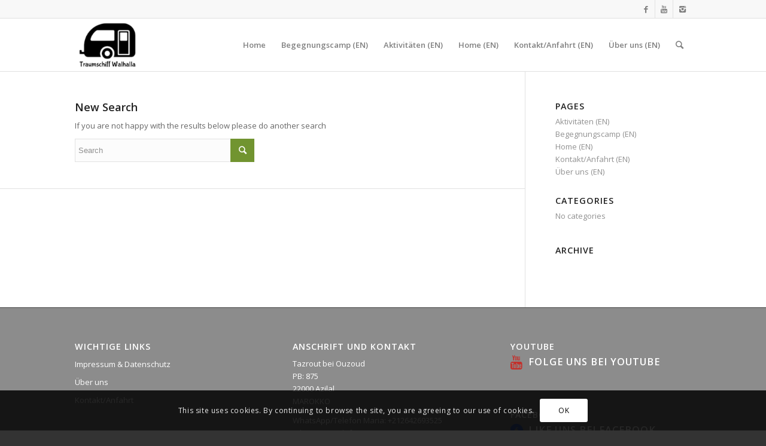

--- FILE ---
content_type: text/css
request_url: https://ferien-in-marokko.de/wp-content/plugins/booking/assets/libs/bootstrap/css/bootstrap.css?ver=3.3.5.1
body_size: 19925
content:
/*!
 * Bootstrap v3.3.5 (http://getbootstrap.com)
 * Copyright 2011-2015 Twitter, Inc.
 * Licensed under MIT (https://github.com/twbs/bootstrap/blob/master/LICENSE)
 */
/*!
 * Generated using the Bootstrap Customizer (http://getbootstrap.com/customize/?id=f4b4c9cb85df757ca08c)
 * Config saved to config.json and https://gist.github.com/f4b4c9cb85df757ca08c
 */
/*!
 * Bootstrap v3.3.5 (http://getbootstrap.com)
 * Copyright 2011-2015 Twitter, Inc.
 * Licensed under MIT (https://github.com/twbs/bootstrap/blob/master/LICENSE)
 */
/*! normalize.css v3.0.3 | MIT License | github.com/necolas/normalize.css */
/*! Source: https://github.com/h5bp/html5-boilerplate/blob/master/src/css/main.css */
.wpdevelop article,
.wpdevelop aside,
.wpdevelop details,
.wpdevelop figcaption,
.wpdevelop figure,
.wpdevelop footer,
.wpdevelop header,
.wpdevelop hgroup,
.wpdevelop main,
.wpdevelop menu,
.wpdevelop nav,
.wpdevelop section,
.wpdevelop summary {
  display: block;
}
.wpdevelop audio,
.wpdevelop canvas,
.wpdevelop progress,
.wpdevelop video {
  display: inline-block;
  vertical-align: baseline;
}
.wpdevelop audio:not([controls]) {
  display: none;
  height: 0;
}
.wpdevelop [hidden],
.wpdevelop template {
  display: none;
}
.wpdevelop a {
  background-color: transparent;
}
.wpdevelop a:active,
.wpdevelop a:hover {
  outline: 0;
}
.wpdevelop abbr[title] {
  border-bottom: 1px dotted;
}
.wpdevelop b,
.wpdevelop strong {
  font-weight: bold;
}
.wpdevelop dfn {
  font-style: italic;
}
.wpdevelop h1 {
  font-size: 2em;
  margin: 0.67em 0;
}
.wpdevelop mark {
  background: #ff0;
  color: #000;
}
.wpdevelop small {
  font-size: 80%;
}
.wpdevelop sub,
.wpdevelop sup {
  font-size: 75%;
  line-height: 0;
  position: relative;
  vertical-align: baseline;
}
.wpdevelop sup {
  top: -0.5em;
}
.wpdevelop sub {
  bottom: -0.25em;
}
.wpdevelop img {
  border: 0;
}
.wpdevelop svg:not(:root) {
  overflow: hidden;
}
.wpdevelop figure {
  margin: 1em 40px;
}
.wpdevelop hr {
  -webkit-box-sizing: content-box;
  -moz-box-sizing: content-box;
  box-sizing: content-box;
  height: 0;
}
.wpdevelop pre {
  overflow: auto;
}
.wpdevelop code,
.wpdevelop kbd,
.wpdevelop pre,
.wpdevelop samp {
  font-family: monospace, monospace;
  font-size: 1em;
}
.wpdevelop button,
.wpdevelop input,
.wpdevelop optgroup,
.wpdevelop select,
.wpdevelop textarea {
  color: inherit;
  font: inherit;
  margin: 0;
}
.wpdevelop button {
  overflow: visible;
}
.wpdevelop button,
.wpdevelop select {
  text-transform: none;
}
.wpdevelop button,
.wpdevelop html input[type="button"],
.wpdevelop input[type="reset"],
.wpdevelop input[type="submit"] {
  -webkit-appearance: button;
  cursor: pointer;
}
.wpdevelop button[disabled],
.wpdevelop html input[disabled] {
  cursor: default;
}
.wpdevelop button::-moz-focus-inner,
.wpdevelop input::-moz-focus-inner {
  border: 0;
  padding: 0;
}
.wpdevelop input {
  line-height: normal;
}
.wpdevelop input[type="checkbox"],
.wpdevelop input[type="radio"] {
  -webkit-box-sizing: border-box;
  -moz-box-sizing: border-box;
  box-sizing: border-box;
  padding: 0;
}
.wpdevelop input[type="number"]::-webkit-inner-spin-button,
.wpdevelop input[type="number"]::-webkit-outer-spin-button {
  height: auto;
}
.wpdevelop input[type="search"] {
  -webkit-appearance: textfield;
  -webkit-box-sizing: content-box;
  -moz-box-sizing: content-box;
  box-sizing: content-box;
}
.wpdevelop input[type="search"]::-webkit-search-cancel-button,
.wpdevelop input[type="search"]::-webkit-search-decoration {
  -webkit-appearance: none;
}
.wpdevelop fieldset {
  border: 1px solid #c0c0c0;
  margin: 0 2px;
  padding: 0.35em 0.625em 0.75em;
}
.wpdevelop legend {
  border: 0;
  padding: 0;
}
.wpdevelop textarea {
  overflow: auto;
}
.wpdevelop optgroup {
  font-weight: bold;
}
.wpdevelop table {
  border-collapse: collapse;
  border-spacing: 0;
}
.wpdevelop td,
.wpdevelop th {
  padding: 0;
}
@media print {
  .wpdevelop *,
  .wpdevelop *:before,
  .wpdevelop *:after {
    background: transparent !important;
    color: #000 !important;
    -webkit-box-shadow: none !important;
    box-shadow: none !important;
    text-shadow: none !important;
  }
  .wpdevelop a,
  .wpdevelop a:visited {
    text-decoration: underline;
  }
  .wpdevelop a[href]:after {
    content: " (" attr(href) ")";
  }
  .wpdevelop abbr[title]:after {
    content: " (" attr(title) ")";
  }
  .wpdevelop a[href^="#"]:after,
  .wpdevelop a[href^="javascript:"]:after {
    content: "";
  }
  .wpdevelop pre,
  .wpdevelop blockquote {
    border: 1px solid #999;
    page-break-inside: avoid;
  }
  .wpdevelop thead {
    display: table-header-group;
  }
  .wpdevelop tr,
  .wpdevelop img {
    page-break-inside: avoid;
  }
  .wpdevelop img {
    max-width: 100% !important;
  }
  .wpdevelop p,
  .wpdevelop h2,
  .wpdevelop h3 {
    orphans: 3;
    widows: 3;
  }
  .wpdevelop h2,
  .wpdevelop h3 {
    page-break-after: avoid;
  }
  .wpdevelop .navbar {
    display: none;
  }
  .wpdevelop .btn > .caret,
  .wpdevelop .dropup > .btn > .caret {
    border-top-color: #000 !important;
  }
  .wpdevelop .label {
    border: 1px solid #000;
  }
  .wpdevelop .table {
    border-collapse: collapse !important;
  }
  .wpdevelop .table td,
  .wpdevelop .table th {
    background-color: #fff !important;
  }
  .wpdevelop .table-bordered th,
  .wpdevelop .table-bordered td {
    border: 1px solid #ddd !important;
  }
}
@font-face {  
  font-family: 'Glyphicons Halflings';
  src: url("../fonts/glyphicons-halflings-regular.eot");
  src: url("../fonts/glyphicons-halflings-regular.eot?#iefix") format("embedded-opentype"), url("../fonts/glyphicons-halflings-regular.woff2") format("woff2"), url("../fonts/glyphicons-halflings-regular.woff") format("woff"), url("../fonts/glyphicons-halflings-regular.ttf") format("truetype"), url("../fonts/glyphicons-halflings-regular.svg#glyphicons_halflingsregular") format("svg");  
}
.wpdevelop .glyphicon {
  position: relative;
  top: 1px;
  display: inline-block;
  font-family: 'Glyphicons Halflings';
  font-style: normal;
  font-weight: normal;
  line-height: 1;
  -webkit-font-smoothing: antialiased;
  -moz-osx-font-smoothing: grayscale;
}
.wpdevelop .glyphicon-asterisk:before {
  content: "\2a";
}
.wpdevelop .glyphicon-plus:before {
  content: "\2b";
}
.wpdevelop .glyphicon-euro:before,
.wpdevelop .glyphicon-eur:before {
  content: "\20ac";
}
.wpdevelop .glyphicon-minus:before {
  content: "\2212";
}
.wpdevelop .glyphicon-cloud:before {
  content: "\2601";
}
.wpdevelop .glyphicon-envelope:before {
  content: "\2709";
}
.wpdevelop .glyphicon-pencil:before {
  content: "\270f";
}
.wpdevelop .glyphicon-glass:before {
  content: "\e001";
}
.wpdevelop .glyphicon-music:before {
  content: "\e002";
}
.wpdevelop .glyphicon-search:before {
  content: "\e003";
}
.wpdevelop .glyphicon-heart:before {
  content: "\e005";
}
.wpdevelop .glyphicon-star:before {
  content: "\e006";
}
.wpdevelop .glyphicon-star-empty:before {
  content: "\e007";
}
.wpdevelop .glyphicon-user:before {
  content: "\e008";
}
.wpdevelop .glyphicon-film:before {
  content: "\e009";
}
.wpdevelop .glyphicon-th-large:before {
  content: "\e010";
}
.wpdevelop .glyphicon-th:before {
  content: "\e011";
}
.wpdevelop .glyphicon-th-list:before {
  content: "\e012";
}
.wpdevelop .glyphicon-ok:before {
  content: "\e013";
}
.wpdevelop .glyphicon-remove:before {
  content: "\e014";
}
.wpdevelop .glyphicon-zoom-in:before {
  content: "\e015";
}
.wpdevelop .glyphicon-zoom-out:before {
  content: "\e016";
}
.wpdevelop .glyphicon-off:before {
  content: "\e017";
}
.wpdevelop .glyphicon-signal:before {
  content: "\e018";
}
.wpdevelop .glyphicon-cog:before {
  content: "\e019";
}
.wpdevelop .glyphicon-trash:before {
  content: "\e020";
}
.wpdevelop .glyphicon-home:before {
  content: "\e021";
}
.wpdevelop .glyphicon-file:before {
  content: "\e022";
}
.wpdevelop .glyphicon-time:before {
  content: "\e023";
}
.wpdevelop .glyphicon-road:before {
  content: "\e024";
}
.wpdevelop .glyphicon-download-alt:before {
  content: "\e025";
}
.wpdevelop .glyphicon-download:before {
  content: "\e026";
}
.wpdevelop .glyphicon-upload:before {
  content: "\e027";
}
.wpdevelop .glyphicon-inbox:before {
  content: "\e028";
}
.wpdevelop .glyphicon-play-circle:before {
  content: "\e029";
}
.wpdevelop .glyphicon-repeat:before {
  content: "\e030";
}
.wpdevelop .glyphicon-refresh:before {
  content: "\e031";
}
.wpdevelop .glyphicon-list-alt:before {
  content: "\e032";
}
.wpdevelop .glyphicon-lock:before {
  content: "\e033";
}
.wpdevelop .glyphicon-flag:before {
  content: "\e034";
}
.wpdevelop .glyphicon-headphones:before {
  content: "\e035";
}
.wpdevelop .glyphicon-volume-off:before {
  content: "\e036";
}
.wpdevelop .glyphicon-volume-down:before {
  content: "\e037";
}
.wpdevelop .glyphicon-volume-up:before {
  content: "\e038";
}
.wpdevelop .glyphicon-qrcode:before {
  content: "\e039";
}
.wpdevelop .glyphicon-barcode:before {
  content: "\e040";
}
.wpdevelop .glyphicon-tag:before {
  content: "\e041";
}
.wpdevelop .glyphicon-tags:before {
  content: "\e042";
}
.wpdevelop .glyphicon-book:before {
  content: "\e043";
}
.wpdevelop .glyphicon-bookmark:before {
  content: "\e044";
}
.wpdevelop .glyphicon-print:before {
  content: "\e045";
}
.wpdevelop .glyphicon-camera:before {
  content: "\e046";
}
.wpdevelop .glyphicon-font:before {
  content: "\e047";
}
.wpdevelop .glyphicon-bold:before {
  content: "\e048";
}
.wpdevelop .glyphicon-italic:before {
  content: "\e049";
}
.wpdevelop .glyphicon-text-height:before {
  content: "\e050";
}
.wpdevelop .glyphicon-text-width:before {
  content: "\e051";
}
.wpdevelop .glyphicon-align-left:before {
  content: "\e052";
}
.wpdevelop .glyphicon-align-center:before {
  content: "\e053";
}
.wpdevelop .glyphicon-align-right:before {
  content: "\e054";
}
.wpdevelop .glyphicon-align-justify:before {
  content: "\e055";
}
.wpdevelop .glyphicon-list:before {
  content: "\e056";
}
.wpdevelop .glyphicon-indent-left:before {
  content: "\e057";
}
.wpdevelop .glyphicon-indent-right:before {
  content: "\e058";
}
.wpdevelop .glyphicon-facetime-video:before {
  content: "\e059";
}
.wpdevelop .glyphicon-picture:before {
  content: "\e060";
}
.wpdevelop .glyphicon-map-marker:before {
  content: "\e062";
}
.wpdevelop .glyphicon-adjust:before {
  content: "\e063";
}
.wpdevelop .glyphicon-tint:before {
  content: "\e064";
}
.wpdevelop .glyphicon-edit:before {
  content: "\e065";
}
.wpdevelop .glyphicon-share:before {
  content: "\e066";
}
.wpdevelop .glyphicon-check:before {
  content: "\e067";
}
.wpdevelop .glyphicon-move:before {
  content: "\e068";
}
.wpdevelop .glyphicon-step-backward:before {
  content: "\e069";
}
.wpdevelop .glyphicon-fast-backward:before {
  content: "\e070";
}
.wpdevelop .glyphicon-backward:before {
  content: "\e071";
}
.wpdevelop .glyphicon-play:before {
  content: "\e072";
}
.wpdevelop .glyphicon-pause:before {
  content: "\e073";
}
.wpdevelop .glyphicon-stop:before {
  content: "\e074";
}
.wpdevelop .glyphicon-forward:before {
  content: "\e075";
}
.wpdevelop .glyphicon-fast-forward:before {
  content: "\e076";
}
.wpdevelop .glyphicon-step-forward:before {
  content: "\e077";
}
.wpdevelop .glyphicon-eject:before {
  content: "\e078";
}
.wpdevelop .glyphicon-chevron-left:before {
  content: "\e079";
}
.wpdevelop .glyphicon-chevron-right:before {
  content: "\e080";
}
.wpdevelop .glyphicon-plus-sign:before {
  content: "\e081";
}
.wpdevelop .glyphicon-minus-sign:before {
  content: "\e082";
}
.wpdevelop .glyphicon-remove-sign:before {
  content: "\e083";
}
.wpdevelop .glyphicon-ok-sign:before {
  content: "\e084";
}
.wpdevelop .glyphicon-question-sign:before {
  content: "\e085";
}
.wpdevelop .glyphicon-info-sign:before {
  content: "\e086";
}
.wpdevelop .glyphicon-screenshot:before {
  content: "\e087";
}
.wpdevelop .glyphicon-remove-circle:before {
  content: "\e088";
}
.wpdevelop .glyphicon-ok-circle:before {
  content: "\e089";
}
.wpdevelop .glyphicon-ban-circle:before {
  content: "\e090";
}
.wpdevelop .glyphicon-arrow-left:before {
  content: "\e091";
}
.wpdevelop .glyphicon-arrow-right:before {
  content: "\e092";
}
.wpdevelop .glyphicon-arrow-up:before {
  content: "\e093";
}
.wpdevelop .glyphicon-arrow-down:before {
  content: "\e094";
}
.wpdevelop .glyphicon-share-alt:before {
  content: "\e095";
}
.wpdevelop .glyphicon-resize-full:before {
  content: "\e096";
}
.wpdevelop .glyphicon-resize-small:before {
  content: "\e097";
}
.wpdevelop .glyphicon-exclamation-sign:before {
  content: "\e101";
}
.wpdevelop .glyphicon-gift:before {
  content: "\e102";
}
.wpdevelop .glyphicon-leaf:before {
  content: "\e103";
}
.wpdevelop .glyphicon-fire:before {
  content: "\e104";
}
.wpdevelop .glyphicon-eye-open:before {
  content: "\e105";
}
.wpdevelop .glyphicon-eye-close:before {
  content: "\e106";
}
.wpdevelop .glyphicon-warning-sign:before {
  content: "\e107";
}
.wpdevelop .glyphicon-plane:before {
  content: "\e108";
}
.wpdevelop .glyphicon-calendar:before {
  content: "\e109";
}
.wpdevelop .glyphicon-random:before {
  content: "\e110";
}
.wpdevelop .glyphicon-comment:before {
  content: "\e111";
}
.wpdevelop .glyphicon-magnet:before {
  content: "\e112";
}
.wpdevelop .glyphicon-chevron-up:before {
  content: "\e113";
}
.wpdevelop .glyphicon-chevron-down:before {
  content: "\e114";
}
.wpdevelop .glyphicon-retweet:before {
  content: "\e115";
}
.wpdevelop .glyphicon-shopping-cart:before {
  content: "\e116";
}
.wpdevelop .glyphicon-folder-close:before {
  content: "\e117";
}
.wpdevelop .glyphicon-folder-open:before {
  content: "\e118";
}
.wpdevelop .glyphicon-resize-vertical:before {
  content: "\e119";
}
.wpdevelop .glyphicon-resize-horizontal:before {
  content: "\e120";
}
.wpdevelop .glyphicon-hdd:before {
  content: "\e121";
}
.wpdevelop .glyphicon-bullhorn:before {
  content: "\e122";
}
.wpdevelop .glyphicon-bell:before {
  content: "\e123";
}
.wpdevelop .glyphicon-certificate:before {
  content: "\e124";
}
.wpdevelop .glyphicon-thumbs-up:before {
  content: "\e125";
}
.wpdevelop .glyphicon-thumbs-down:before {
  content: "\e126";
}
.wpdevelop .glyphicon-hand-right:before {
  content: "\e127";
}
.wpdevelop .glyphicon-hand-left:before {
  content: "\e128";
}
.wpdevelop .glyphicon-hand-up:before {
  content: "\e129";
}
.wpdevelop .glyphicon-hand-down:before {
  content: "\e130";
}
.wpdevelop .glyphicon-circle-arrow-right:before {
  content: "\e131";
}
.wpdevelop .glyphicon-circle-arrow-left:before {
  content: "\e132";
}
.wpdevelop .glyphicon-circle-arrow-up:before {
  content: "\e133";
}
.wpdevelop .glyphicon-circle-arrow-down:before {
  content: "\e134";
}
.wpdevelop .glyphicon-globe:before {
  content: "\e135";
}
.wpdevelop .glyphicon-wrench:before {
  content: "\e136";
}
.wpdevelop .glyphicon-tasks:before {
  content: "\e137";
}
.wpdevelop .glyphicon-filter:before {
  content: "\e138";
}
.wpdevelop .glyphicon-briefcase:before {
  content: "\e139";
}
.wpdevelop .glyphicon-fullscreen:before {
  content: "\e140";
}
.wpdevelop .glyphicon-dashboard:before {
  content: "\e141";
}
.wpdevelop .glyphicon-paperclip:before {
  content: "\e142";
}
.wpdevelop .glyphicon-heart-empty:before {
  content: "\e143";
}
.wpdevelop .glyphicon-link:before {
  content: "\e144";
}
.wpdevelop .glyphicon-phone:before {
  content: "\e145";
}
.wpdevelop .glyphicon-pushpin:before {
  content: "\e146";
}
.wpdevelop .glyphicon-usd:before {
  content: "\e148";
}
.wpdevelop .glyphicon-gbp:before {
  content: "\e149";
}
.wpdevelop .glyphicon-sort:before {
  content: "\e150";
}
.wpdevelop .glyphicon-sort-by-alphabet:before {
  content: "\e151";
}
.wpdevelop .glyphicon-sort-by-alphabet-alt:before {
  content: "\e152";
}
.wpdevelop .glyphicon-sort-by-order:before {
  content: "\e153";
}
.wpdevelop .glyphicon-sort-by-order-alt:before {
  content: "\e154";
}
.wpdevelop .glyphicon-sort-by-attributes:before {
  content: "\e155";
}
.wpdevelop .glyphicon-sort-by-attributes-alt:before {
  content: "\e156";
}
.wpdevelop .glyphicon-unchecked:before {
  content: "\e157";
}
.wpdevelop .glyphicon-expand:before {
  content: "\e158";
}
.wpdevelop .glyphicon-collapse-down:before {
  content: "\e159";
}
.wpdevelop .glyphicon-collapse-up:before {
  content: "\e160";
}
.wpdevelop .glyphicon-log-in:before {
  content: "\e161";
}
.wpdevelop .glyphicon-flash:before {
  content: "\e162";
}
.wpdevelop .glyphicon-log-out:before {
  content: "\e163";
}
.wpdevelop .glyphicon-new-window:before {
  content: "\e164";
}
.wpdevelop .glyphicon-record:before {
  content: "\e165";
}
.wpdevelop .glyphicon-save:before {
  content: "\e166";
}
.wpdevelop .glyphicon-open:before {
  content: "\e167";
}
.wpdevelop .glyphicon-saved:before {
  content: "\e168";
}
.wpdevelop .glyphicon-import:before {
  content: "\e169";
}
.wpdevelop .glyphicon-export:before {
  content: "\e170";
}
.wpdevelop .glyphicon-send:before {
  content: "\e171";
}
.wpdevelop .glyphicon-floppy-disk:before {
  content: "\e172";
}
.wpdevelop .glyphicon-floppy-saved:before {
  content: "\e173";
}
.wpdevelop .glyphicon-floppy-remove:before {
  content: "\e174";
}
.wpdevelop .glyphicon-floppy-save:before {
  content: "\e175";
}
.wpdevelop .glyphicon-floppy-open:before {
  content: "\e176";
}
.wpdevelop .glyphicon-credit-card:before {
  content: "\e177";
}
.wpdevelop .glyphicon-transfer:before {
  content: "\e178";
}
.wpdevelop .glyphicon-cutlery:before {
  content: "\e179";
}
.wpdevelop .glyphicon-header:before {
  content: "\e180";
}
.wpdevelop .glyphicon-compressed:before {
  content: "\e181";
}
.wpdevelop .glyphicon-earphone:before {
  content: "\e182";
}
.wpdevelop .glyphicon-phone-alt:before {
  content: "\e183";
}
.wpdevelop .glyphicon-tower:before {
  content: "\e184";
}
.wpdevelop .glyphicon-stats:before {
  content: "\e185";
}
.wpdevelop .glyphicon-sd-video:before {
  content: "\e186";
}
.wpdevelop .glyphicon-hd-video:before {
  content: "\e187";
}
.wpdevelop .glyphicon-subtitles:before {
  content: "\e188";
}
.wpdevelop .glyphicon-sound-stereo:before {
  content: "\e189";
}
.wpdevelop .glyphicon-sound-dolby:before {
  content: "\e190";
}
.wpdevelop .glyphicon-sound-5-1:before {
  content: "\e191";
}
.wpdevelop .glyphicon-sound-6-1:before {
  content: "\e192";
}
.wpdevelop .glyphicon-sound-7-1:before {
  content: "\e193";
}
.wpdevelop .glyphicon-copyright-mark:before {
  content: "\e194";
}
.wpdevelop .glyphicon-registration-mark:before {
  content: "\e195";
}
.wpdevelop .glyphicon-cloud-download:before {
  content: "\e197";
}
.wpdevelop .glyphicon-cloud-upload:before {
  content: "\e198";
}
.wpdevelop .glyphicon-tree-conifer:before {
  content: "\e199";
}
.wpdevelop .glyphicon-tree-deciduous:before {
  content: "\e200";
}
.wpdevelop .glyphicon-cd:before {
  content: "\e201";
}
.wpdevelop .glyphicon-save-file:before {
  content: "\e202";
}
.wpdevelop .glyphicon-open-file:before {
  content: "\e203";
}
.wpdevelop .glyphicon-level-up:before {
  content: "\e204";
}
.wpdevelop .glyphicon-copy:before {
  content: "\e205";
}
.wpdevelop .glyphicon-paste:before {
  content: "\e206";
}
.wpdevelop .glyphicon-alert:before {
  content: "\e209";
}
.wpdevelop .glyphicon-equalizer:before {
  content: "\e210";
}
.wpdevelop .glyphicon-king:before {
  content: "\e211";
}
.wpdevelop .glyphicon-queen:before {
  content: "\e212";
}
.wpdevelop .glyphicon-pawn:before {
  content: "\e213";
}
.wpdevelop .glyphicon-bishop:before {
  content: "\e214";
}
.wpdevelop .glyphicon-knight:before {
  content: "\e215";
}
.wpdevelop .glyphicon-baby-formula:before {
  content: "\e216";
}
.wpdevelop .glyphicon-tent:before {
  content: "\26fa";
}
.wpdevelop .glyphicon-blackboard:before {
  content: "\e218";
}
.wpdevelop .glyphicon-bed:before {
  content: "\e219";
}
.wpdevelop .glyphicon-apple:before {
  content: "\f8ff";
}
.wpdevelop .glyphicon-erase:before {
  content: "\e221";
}
.wpdevelop .glyphicon-hourglass:before {
  content: "\231b";
}
.wpdevelop .glyphicon-lamp:before {
  content: "\e223";
}
.wpdevelop .glyphicon-duplicate:before {
  content: "\e224";
}
.wpdevelop .glyphicon-piggy-bank:before {
  content: "\e225";
}
.wpdevelop .glyphicon-scissors:before {
  content: "\e226";
}
.wpdevelop .glyphicon-bitcoin:before {
  content: "\e227";
}
.wpdevelop .glyphicon-btc:before {
  content: "\e227";
}
.wpdevelop .glyphicon-xbt:before {
  content: "\e227";
}
.wpdevelop .glyphicon-yen:before {
  content: "\00a5";
}
.wpdevelop .glyphicon-jpy:before {
  content: "\00a5";
}
.wpdevelop .glyphicon-ruble:before {
  content: "\20bd";
}
.wpdevelop .glyphicon-rub:before {
  content: "\20bd";
}
.wpdevelop .glyphicon-scale:before {
  content: "\e230";
}
.wpdevelop .glyphicon-ice-lolly:before {
  content: "\e231";
}
.wpdevelop .glyphicon-ice-lolly-tasted:before {
  content: "\e232";
}
.wpdevelop .glyphicon-education:before {
  content: "\e233";
}
.wpdevelop .glyphicon-option-horizontal:before {
  content: "\e234";
}
.wpdevelop .glyphicon-option-vertical:before {
  content: "\e235";
}
.wpdevelop .glyphicon-menu-hamburger:before {
  content: "\e236";
}
.wpdevelop .glyphicon-modal-window:before {
  content: "\e237";
}
.wpdevelop .glyphicon-oil:before {
  content: "\e238";
}
.wpdevelop .glyphicon-grain:before {
  content: "\e239";
}
.wpdevelop .glyphicon-sunglasses:before {
  content: "\e240";
}
.wpdevelop .glyphicon-text-size:before {
  content: "\e241";
}
.wpdevelop .glyphicon-text-color:before {
  content: "\e242";
}
.wpdevelop .glyphicon-text-background:before {
  content: "\e243";
}
.wpdevelop .glyphicon-object-align-top:before {
  content: "\e244";
}
.wpdevelop .glyphicon-object-align-bottom:before {
  content: "\e245";
}
.wpdevelop .glyphicon-object-align-horizontal:before {
  content: "\e246";
}
.wpdevelop .glyphicon-object-align-left:before {
  content: "\e247";
}
.wpdevelop .glyphicon-object-align-vertical:before {
  content: "\e248";
}
.wpdevelop .glyphicon-object-align-right:before {
  content: "\e249";
}
.wpdevelop .glyphicon-triangle-right:before {
  content: "\e250";
}
.wpdevelop .glyphicon-triangle-left:before {
  content: "\e251";
}
.wpdevelop .glyphicon-triangle-bottom:before {
  content: "\e252";
}
.wpdevelop .glyphicon-triangle-top:before {
  content: "\e253";
}
.wpdevelop .glyphicon-console:before {
  content: "\e254";
}
.wpdevelop .glyphicon-superscript:before {
  content: "\e255";
}
.wpdevelop .glyphicon-subscript:before {
  content: "\e256";
}
.wpdevelop .glyphicon-menu-left:before {
  content: "\e257";
}
.wpdevelop .glyphicon-menu-right:before {
  content: "\e258";
}
.wpdevelop .glyphicon-menu-down:before {
  content: "\e259";
}
.wpdevelop .glyphicon-menu-up:before {
  content: "\e260";
}
.wpdevelop * {
  -webkit-box-sizing: border-box;
  -moz-box-sizing: border-box;
  box-sizing: border-box;
}
.wpdevelop *:before,
.wpdevelop *:after {
  -webkit-box-sizing: border-box;
  -moz-box-sizing: border-box;
  box-sizing: border-box;
}
.wpdevelop html {
  font-size: 10px;
  -webkit-tap-highlight-color: transparent;
}
.wpdevelop body {
  font-family: "Helvetica Neue", Helvetica, Arial, sans-serif;
  font-size: 14px;
  line-height: 1.42857143;
  color: #333333;
  background-color: #ffffff;
}
.wpdevelop input,
.wpdevelop button,
.wpdevelop select,
.wpdevelop textarea {
  font-family: inherit;
  font-size: inherit;
  line-height: inherit;
}
.wpdevelop a {
  color: #337ab7;
  text-decoration: none;
}
.wpdevelop a:hover,
.wpdevelop a:focus {
  color: #23527c;
  text-decoration: underline;
}
.wpdevelop a:focus {
  outline: thin dotted;
  outline: 5px auto -webkit-focus-ring-color;
  outline-offset: -2px;
}
.wpdevelop figure {
  margin: 0;
}
.wpdevelop img {
  vertical-align: middle;
}
.wpdevelop .img-responsive,
.wpdevelop .thumbnail > img,
.wpdevelop .thumbnail a > img,
.wpdevelop .carousel-inner > .item > img,
.wpdevelop .carousel-inner > .item > a > img {
  display: block;
  max-width: 100%;
  height: auto;
}
.wpdevelop .img-rounded {
  border-radius: 6px;
}
.wpdevelop .img-thumbnail {
  padding: 4px;
  line-height: 1.42857143;
  background-color: #ffffff;
  border: 1px solid #dddddd;
  border-radius: 4px;
  -webkit-transition: all 0.2s ease-in-out;
  -o-transition: all 0.2s ease-in-out;
  transition: all 0.2s ease-in-out;
  display: inline-block;
  max-width: 100%;
  height: auto;
}
.wpdevelop .img-circle {
  border-radius: 50%;
}
.wpdevelop hr {
  margin-top: 20px;
  margin-bottom: 20px;
  border: 0;
  border-top: 1px solid #eeeeee;
}
.wpdevelop .sr-only {
  position: absolute;
  width: 1px;
  height: 1px;
  margin: -1px;
  padding: 0;
  overflow: hidden;
  clip: rect(0, 0, 0, 0);
  border: 0;
}
.wpdevelop .sr-only-focusable:active,
.wpdevelop .sr-only-focusable:focus {
  position: static;
  width: auto;
  height: auto;
  margin: 0;
  overflow: visible;
  clip: auto;
}
.wpdevelop [role="button"] {
  cursor: pointer;
}
.wpdevelop h1,
.wpdevelop h2,
.wpdevelop h3,
.wpdevelop h4,
.wpdevelop h5,
.wpdevelop h6,
.wpdevelop .h1,
.wpdevelop .h2,
.wpdevelop .h3,
.wpdevelop .h4,
.wpdevelop .h5,
.wpdevelop .h6 {
  font-family: inherit;
  font-weight: 500;
  line-height: 1.1;
  color: inherit;
}
.wpdevelop h1 small,
.wpdevelop h2 small,
.wpdevelop h3 small,
.wpdevelop h4 small,
.wpdevelop h5 small,
.wpdevelop h6 small,
.wpdevelop .h1 small,
.wpdevelop .h2 small,
.wpdevelop .h3 small,
.wpdevelop .h4 small,
.wpdevelop .h5 small,
.wpdevelop .h6 small,
.wpdevelop h1 .small,
.wpdevelop h2 .small,
.wpdevelop h3 .small,
.wpdevelop h4 .small,
.wpdevelop h5 .small,
.wpdevelop h6 .small,
.wpdevelop .h1 .small,
.wpdevelop .h2 .small,
.wpdevelop .h3 .small,
.wpdevelop .h4 .small,
.wpdevelop .h5 .small,
.wpdevelop .h6 .small {
  font-weight: normal;
  line-height: 1;
  color: #777777;
}
.wpdevelop h1,
.wpdevelop .h1,
.wpdevelop h2,
.wpdevelop .h2,
.wpdevelop h3,
.wpdevelop .h3 {
  margin-top: 20px;
  margin-bottom: 10px;
}
.wpdevelop h1 small,
.wpdevelop .h1 small,
.wpdevelop h2 small,
.wpdevelop .h2 small,
.wpdevelop h3 small,
.wpdevelop .h3 small,
.wpdevelop h1 .small,
.wpdevelop .h1 .small,
.wpdevelop h2 .small,
.wpdevelop .h2 .small,
.wpdevelop h3 .small,
.wpdevelop .h3 .small {
  font-size: 65%;
}
.wpdevelop h4,
.wpdevelop .h4,
.wpdevelop h5,
.wpdevelop .h5,
.wpdevelop h6,
.wpdevelop .h6 {
  margin-top: 10px;
  margin-bottom: 10px;
}
.wpdevelop h4 small,
.wpdevelop .h4 small,
.wpdevelop h5 small,
.wpdevelop .h5 small,
.wpdevelop h6 small,
.wpdevelop .h6 small,
.wpdevelop h4 .small,
.wpdevelop .h4 .small,
.wpdevelop h5 .small,
.wpdevelop .h5 .small,
.wpdevelop h6 .small,
.wpdevelop .h6 .small {
  font-size: 75%;
}
.wpdevelop h1,
.wpdevelop .h1 {
  font-size: 36px;
}
.wpdevelop h2,
.wpdevelop .h2 {
  font-size: 30px;
}
.wpdevelop h3,
.wpdevelop .h3 {
  font-size: 24px;
}
.wpdevelop h4,
.wpdevelop .h4 {
  font-size: 18px;
}
.wpdevelop h5,
.wpdevelop .h5 {
  font-size: 14px;
}
.wpdevelop h6,
.wpdevelop .h6 {
  font-size: 12px;
}
.wpdevelop p {
  margin: 0 0 10px;
}
.wpdevelop .lead {
  margin-bottom: 20px;
  font-size: 16px;
  font-weight: 300;
  line-height: 1.4;
}
@media (min-width: 768px) {
  .wpdevelop .lead {
    font-size: 21px;
  }
}
.wpdevelop small,
.wpdevelop .small {
  font-size: 85%;
}
.wpdevelop mark,
.wpdevelop .mark {
  background-color: #fcf8e3;
  padding: .2em;
}
.wpdevelop .text-left {
  text-align: left;
}
.wpdevelop .text-right {
  text-align: right;
}
.wpdevelop .text-center {
  text-align: center;
}
.wpdevelop .text-justify {
  text-align: justify;
}
.wpdevelop .text-nowrap {
  white-space: nowrap;
}
.wpdevelop .text-lowercase {
  text-transform: lowercase;
}
.wpdevelop .text-uppercase {
  text-transform: uppercase;
}
.wpdevelop .text-capitalize {
  text-transform: capitalize;
}
.wpdevelop .text-muted {
  color: #777777;
}
.wpdevelop .text-primary {
  color: #337ab7;
}
.wpdevelop a.text-primary:hover,
.wpdevelop a.text-primary:focus {
  color: #286090;
}
.wpdevelop .text-success {
  color: #3c763d;
}
.wpdevelop a.text-success:hover,
.wpdevelop a.text-success:focus {
  color: #2b542c;
}
.wpdevelop .text-info {
  color: #31708f;
}
.wpdevelop a.text-info:hover,
.wpdevelop a.text-info:focus {
  color: #245269;
}
.wpdevelop .text-warning {
  color: #8a6d3b;
}
.wpdevelop a.text-warning:hover,
.wpdevelop a.text-warning:focus {
  color: #66512c;
}
.wpdevelop .text-danger {
  color: #a94442;
}
.wpdevelop a.text-danger:hover,
.wpdevelop a.text-danger:focus {
  color: #843534;
}
.wpdevelop .bg-primary {
  color: #fff;
  background-color: #337ab7;
}
.wpdevelop a.bg-primary:hover,
.wpdevelop a.bg-primary:focus {
  background-color: #286090;
}
.wpdevelop .bg-success {
  background-color: #dff0d8;
}
.wpdevelop a.bg-success:hover,
.wpdevelop a.bg-success:focus {
  background-color: #c1e2b3;
}
.wpdevelop .bg-info {
  background-color: #d9edf7;
}
.wpdevelop a.bg-info:hover,
.wpdevelop a.bg-info:focus {
  background-color: #afd9ee;
}
.wpdevelop .bg-warning {
  background-color: #fcf8e3;
}
.wpdevelop a.bg-warning:hover,
.wpdevelop a.bg-warning:focus {
  background-color: #f7ecb5;
}
.wpdevelop .bg-danger {
  background-color: #f2dede;
}
.wpdevelop a.bg-danger:hover,
.wpdevelop a.bg-danger:focus {
  background-color: #e4b9b9;
}
.wpdevelop .page-header {
  padding-bottom: 9px;
  margin: 40px 0 20px;
  border-bottom: 1px solid #eeeeee;
}
.wpdevelop ul,
.wpdevelop ol {
  margin-top: 0;
  margin-bottom: 10px;
}
.wpdevelop ul ul,
.wpdevelop ol ul,
.wpdevelop ul ol,
.wpdevelop ol ol {
  margin-bottom: 0;
}
.wpdevelop .list-unstyled {
  padding-left: 0;
  list-style: none;
}
.wpdevelop .list-inline {
  padding-left: 0;
  list-style: none;
  margin-left: -5px;
}
.wpdevelop .list-inline > li {
  display: inline-block;
  padding-left: 5px;
  padding-right: 5px;
}
.wpdevelop dl {
  margin-top: 0;
  margin-bottom: 20px;
}
.wpdevelop dt,
.wpdevelop dd {
  line-height: 1.42857143;
}
.wpdevelop dt {
  font-weight: bold;
}
.wpdevelop dd {
  margin-left: 0;
}
@media (min-width: 768px) {
  .wpdevelop .dl-horizontal dt {
    float: left;
    width: 160px;
    clear: left;
    text-align: right;
    overflow: hidden;
    text-overflow: ellipsis;
    white-space: nowrap;
  }
  .wpdevelop .dl-horizontal dd {
    margin-left: 180px;
  }
}
.wpdevelop abbr[title],
.wpdevelop abbr[data-original-title] {
  cursor: help;
  border-bottom: 1px dotted #777777;
}
.wpdevelop .initialism {
  font-size: 90%;
  text-transform: uppercase;
}
.wpdevelop blockquote {
  padding: 10px 20px;
  margin: 0 0 20px;
  font-size: 17.5px;
  border-left: 5px solid #eeeeee;
}
.wpdevelop blockquote p:last-child,
.wpdevelop blockquote ul:last-child,
.wpdevelop blockquote ol:last-child {
  margin-bottom: 0;
}
.wpdevelop blockquote footer,
.wpdevelop blockquote small,
.wpdevelop blockquote .small {
  display: block;
  font-size: 80%;
  line-height: 1.42857143;
  color: #777777;
}
.wpdevelop blockquote footer:before,
.wpdevelop blockquote small:before,
.wpdevelop blockquote .small:before {
  content: '\2014 \00A0';
}
.wpdevelop .blockquote-reverse,
.wpdevelop blockquote.pull-right {
  padding-right: 15px;
  padding-left: 0;
  border-right: 5px solid #eeeeee;
  border-left: 0;
  text-align: right;
}
.wpdevelop .blockquote-reverse footer:before,
.wpdevelop blockquote.pull-right footer:before,
.wpdevelop .blockquote-reverse small:before,
.wpdevelop blockquote.pull-right small:before,
.wpdevelop .blockquote-reverse .small:before,
.wpdevelop blockquote.pull-right .small:before {
  content: '';
}
.wpdevelop .blockquote-reverse footer:after,
.wpdevelop blockquote.pull-right footer:after,
.wpdevelop .blockquote-reverse small:after,
.wpdevelop blockquote.pull-right small:after,
.wpdevelop .blockquote-reverse .small:after,
.wpdevelop blockquote.pull-right .small:after {
  content: '\00A0 \2014';
}
.wpdevelop address {
  margin-bottom: 20px;
  font-style: normal;
  line-height: 1.42857143;
}
.wpdevelop code,
.wpdevelop kbd,
.wpdevelop pre,
.wpdevelop samp {
  font-family: Menlo, Monaco, Consolas, "Courier New", monospace;
}
.wpdevelop code {
  padding: 2px 4px;
  font-size: 90%;
  color: #c7254e;
  background-color: #f9f2f4;
  border-radius: 4px;
}
.wpdevelop kbd {
  padding: 2px 4px;
  font-size: 90%;
  color: #ffffff;
  background-color: #333333;
  border-radius: 3px;
  -webkit-box-shadow: inset 0 -1px 0 rgba(0, 0, 0, 0.25);
  box-shadow: inset 0 -1px 0 rgba(0, 0, 0, 0.25);
}
.wpdevelop kbd kbd {
  padding: 0;
  font-size: 100%;
  font-weight: bold;
  -webkit-box-shadow: none;
  box-shadow: none;
}
.wpdevelop pre {
  display: block;
  padding: 9.5px;
  margin: 0 0 10px;
  font-size: 13px;
  line-height: 1.42857143;
  word-break: break-all;
  word-wrap: break-word;
  color: #333333;
  background-color: #f5f5f5;
  border: 1px solid #cccccc;
  border-radius: 4px;
}
.wpdevelop pre code {
  padding: 0;
  font-size: inherit;
  color: inherit;
  white-space: pre-wrap;
  background-color: transparent;
  border-radius: 0;
}
.wpdevelop .pre-scrollable {
  max-height: 340px;
  overflow-y: scroll;
}
.wpdevelop .container {
  margin-right: auto;
  margin-left: auto;
  padding-left: 15px;
  padding-right: 15px;
}
@media (min-width: 768px) {
  .wpdevelop .container {
    width: 750px;
  }
}
@media (min-width: 992px) {
  .wpdevelop .container {
    width: 970px;
  }
}
@media (min-width: 1200px) {
  .wpdevelop .container {
    width: 1170px;
  }
}
.wpdevelop .container-fluid {
  margin-right: auto;
  margin-left: auto;
  padding-left: 15px;
  padding-right: 15px;
}
.wpdevelop .row {
  margin-left: -15px;
  margin-right: -15px;
}
.wpdevelop .col-xs-1, .wpdevelop .col-sm-1, .wpdevelop .col-md-1, .wpdevelop .col-lg-1, .wpdevelop .col-xs-2, .wpdevelop .col-sm-2, .wpdevelop .col-md-2, .wpdevelop .col-lg-2, .wpdevelop .col-xs-3, .wpdevelop .col-sm-3, .wpdevelop .col-md-3, .wpdevelop .col-lg-3, .wpdevelop .col-xs-4, .wpdevelop .col-sm-4, .wpdevelop .col-md-4, .wpdevelop .col-lg-4, .wpdevelop .col-xs-5, .wpdevelop .col-sm-5, .wpdevelop .col-md-5, .wpdevelop .col-lg-5, .wpdevelop .col-xs-6, .wpdevelop .col-sm-6, .wpdevelop .col-md-6, .wpdevelop .col-lg-6, .wpdevelop .col-xs-7, .wpdevelop .col-sm-7, .wpdevelop .col-md-7, .wpdevelop .col-lg-7, .wpdevelop .col-xs-8, .wpdevelop .col-sm-8, .wpdevelop .col-md-8, .wpdevelop .col-lg-8, .wpdevelop .col-xs-9, .wpdevelop .col-sm-9, .wpdevelop .col-md-9, .wpdevelop .col-lg-9, .wpdevelop .col-xs-10, .wpdevelop .col-sm-10, .wpdevelop .col-md-10, .wpdevelop .col-lg-10, .wpdevelop .col-xs-11, .wpdevelop .col-sm-11, .wpdevelop .col-md-11, .wpdevelop .col-lg-11, .wpdevelop .col-xs-12, .wpdevelop .col-sm-12, .wpdevelop .col-md-12, .wpdevelop .col-lg-12 {
  position: relative;
  min-height: 1px;
  padding-left: 15px;
  padding-right: 15px;
}
.wpdevelop .col-xs-1, .wpdevelop .col-xs-2, .wpdevelop .col-xs-3, .wpdevelop .col-xs-4, .wpdevelop .col-xs-5, .wpdevelop .col-xs-6, .wpdevelop .col-xs-7, .wpdevelop .col-xs-8, .wpdevelop .col-xs-9, .wpdevelop .col-xs-10, .wpdevelop .col-xs-11, .wpdevelop .col-xs-12 {
  float: left;
}
.wpdevelop .col-xs-12 {
  width: 100%;
}
.wpdevelop .col-xs-11 {
  width: 91.66666667%;
}
.wpdevelop .col-xs-10 {
  width: 83.33333333%;
}
.wpdevelop .col-xs-9 {
  width: 75%;
}
.wpdevelop .col-xs-8 {
  width: 66.66666667%;
}
.wpdevelop .col-xs-7 {
  width: 58.33333333%;
}
.wpdevelop .col-xs-6 {
  width: 50%;
}
.wpdevelop .col-xs-5 {
  width: 41.66666667%;
}
.wpdevelop .col-xs-4 {
  width: 33.33333333%;
}
.wpdevelop .col-xs-3 {
  width: 25%;
}
.wpdevelop .col-xs-2 {
  width: 16.66666667%;
}
.wpdevelop .col-xs-1 {
  width: 8.33333333%;
}
.wpdevelop .col-xs-pull-12 {
  right: 100%;
}
.wpdevelop .col-xs-pull-11 {
  right: 91.66666667%;
}
.wpdevelop .col-xs-pull-10 {
  right: 83.33333333%;
}
.wpdevelop .col-xs-pull-9 {
  right: 75%;
}
.wpdevelop .col-xs-pull-8 {
  right: 66.66666667%;
}
.wpdevelop .col-xs-pull-7 {
  right: 58.33333333%;
}
.wpdevelop .col-xs-pull-6 {
  right: 50%;
}
.wpdevelop .col-xs-pull-5 {
  right: 41.66666667%;
}
.wpdevelop .col-xs-pull-4 {
  right: 33.33333333%;
}
.wpdevelop .col-xs-pull-3 {
  right: 25%;
}
.wpdevelop .col-xs-pull-2 {
  right: 16.66666667%;
}
.wpdevelop .col-xs-pull-1 {
  right: 8.33333333%;
}
.wpdevelop .col-xs-pull-0 {
  right: auto;
}
.wpdevelop .col-xs-push-12 {
  left: 100%;
}
.wpdevelop .col-xs-push-11 {
  left: 91.66666667%;
}
.wpdevelop .col-xs-push-10 {
  left: 83.33333333%;
}
.wpdevelop .col-xs-push-9 {
  left: 75%;
}
.wpdevelop .col-xs-push-8 {
  left: 66.66666667%;
}
.wpdevelop .col-xs-push-7 {
  left: 58.33333333%;
}
.wpdevelop .col-xs-push-6 {
  left: 50%;
}
.wpdevelop .col-xs-push-5 {
  left: 41.66666667%;
}
.wpdevelop .col-xs-push-4 {
  left: 33.33333333%;
}
.wpdevelop .col-xs-push-3 {
  left: 25%;
}
.wpdevelop .col-xs-push-2 {
  left: 16.66666667%;
}
.wpdevelop .col-xs-push-1 {
  left: 8.33333333%;
}
.wpdevelop .col-xs-push-0 {
  left: auto;
}
.wpdevelop .col-xs-offset-12 {
  margin-left: 100%;
}
.wpdevelop .col-xs-offset-11 {
  margin-left: 91.66666667%;
}
.wpdevelop .col-xs-offset-10 {
  margin-left: 83.33333333%;
}
.wpdevelop .col-xs-offset-9 {
  margin-left: 75%;
}
.wpdevelop .col-xs-offset-8 {
  margin-left: 66.66666667%;
}
.wpdevelop .col-xs-offset-7 {
  margin-left: 58.33333333%;
}
.wpdevelop .col-xs-offset-6 {
  margin-left: 50%;
}
.wpdevelop .col-xs-offset-5 {
  margin-left: 41.66666667%;
}
.wpdevelop .col-xs-offset-4 {
  margin-left: 33.33333333%;
}
.wpdevelop .col-xs-offset-3 {
  margin-left: 25%;
}
.wpdevelop .col-xs-offset-2 {
  margin-left: 16.66666667%;
}
.wpdevelop .col-xs-offset-1 {
  margin-left: 8.33333333%;
}
.wpdevelop .col-xs-offset-0 {
  margin-left: 0%;
}
@media (min-width: 768px) {
  .wpdevelop .col-sm-1, .wpdevelop .col-sm-2, .wpdevelop .col-sm-3, .wpdevelop .col-sm-4, .wpdevelop .col-sm-5, .wpdevelop .col-sm-6, .wpdevelop .col-sm-7, .wpdevelop .col-sm-8, .wpdevelop .col-sm-9, .wpdevelop .col-sm-10, .wpdevelop .col-sm-11, .wpdevelop .col-sm-12 {
    float: left;
  }
  .wpdevelop .col-sm-12 {
    width: 100%;
  }
  .wpdevelop .col-sm-11 {
    width: 91.66666667%;
  }
  .wpdevelop .col-sm-10 {
    width: 83.33333333%;
  }
  .wpdevelop .col-sm-9 {
    width: 75%;
  }
  .wpdevelop .col-sm-8 {
    width: 66.66666667%;
  }
  .wpdevelop .col-sm-7 {
    width: 58.33333333%;
  }
  .wpdevelop .col-sm-6 {
    width: 50%;
  }
  .wpdevelop .col-sm-5 {
    width: 41.66666667%;
  }
  .wpdevelop .col-sm-4 {
    width: 33.33333333%;
  }
  .wpdevelop .col-sm-3 {
    width: 25%;
  }
  .wpdevelop .col-sm-2 {
    width: 16.66666667%;
  }
  .wpdevelop .col-sm-1 {
    width: 8.33333333%;
  }
  .wpdevelop .col-sm-pull-12 {
    right: 100%;
  }
  .wpdevelop .col-sm-pull-11 {
    right: 91.66666667%;
  }
  .wpdevelop .col-sm-pull-10 {
    right: 83.33333333%;
  }
  .wpdevelop .col-sm-pull-9 {
    right: 75%;
  }
  .wpdevelop .col-sm-pull-8 {
    right: 66.66666667%;
  }
  .wpdevelop .col-sm-pull-7 {
    right: 58.33333333%;
  }
  .wpdevelop .col-sm-pull-6 {
    right: 50%;
  }
  .wpdevelop .col-sm-pull-5 {
    right: 41.66666667%;
  }
  .wpdevelop .col-sm-pull-4 {
    right: 33.33333333%;
  }
  .wpdevelop .col-sm-pull-3 {
    right: 25%;
  }
  .wpdevelop .col-sm-pull-2 {
    right: 16.66666667%;
  }
  .wpdevelop .col-sm-pull-1 {
    right: 8.33333333%;
  }
  .wpdevelop .col-sm-pull-0 {
    right: auto;
  }
  .wpdevelop .col-sm-push-12 {
    left: 100%;
  }
  .wpdevelop .col-sm-push-11 {
    left: 91.66666667%;
  }
  .wpdevelop .col-sm-push-10 {
    left: 83.33333333%;
  }
  .wpdevelop .col-sm-push-9 {
    left: 75%;
  }
  .wpdevelop .col-sm-push-8 {
    left: 66.66666667%;
  }
  .wpdevelop .col-sm-push-7 {
    left: 58.33333333%;
  }
  .wpdevelop .col-sm-push-6 {
    left: 50%;
  }
  .wpdevelop .col-sm-push-5 {
    left: 41.66666667%;
  }
  .wpdevelop .col-sm-push-4 {
    left: 33.33333333%;
  }
  .wpdevelop .col-sm-push-3 {
    left: 25%;
  }
  .wpdevelop .col-sm-push-2 {
    left: 16.66666667%;
  }
  .wpdevelop .col-sm-push-1 {
    left: 8.33333333%;
  }
  .wpdevelop .col-sm-push-0 {
    left: auto;
  }
  .wpdevelop .col-sm-offset-12 {
    margin-left: 100%;
  }
  .wpdevelop .col-sm-offset-11 {
    margin-left: 91.66666667%;
  }
  .wpdevelop .col-sm-offset-10 {
    margin-left: 83.33333333%;
  }
  .wpdevelop .col-sm-offset-9 {
    margin-left: 75%;
  }
  .wpdevelop .col-sm-offset-8 {
    margin-left: 66.66666667%;
  }
  .wpdevelop .col-sm-offset-7 {
    margin-left: 58.33333333%;
  }
  .wpdevelop .col-sm-offset-6 {
    margin-left: 50%;
  }
  .wpdevelop .col-sm-offset-5 {
    margin-left: 41.66666667%;
  }
  .wpdevelop .col-sm-offset-4 {
    margin-left: 33.33333333%;
  }
  .wpdevelop .col-sm-offset-3 {
    margin-left: 25%;
  }
  .wpdevelop .col-sm-offset-2 {
    margin-left: 16.66666667%;
  }
  .wpdevelop .col-sm-offset-1 {
    margin-left: 8.33333333%;
  }
  .wpdevelop .col-sm-offset-0 {
    margin-left: 0%;
  }
}
@media (min-width: 992px) {
  .wpdevelop .col-md-1, .wpdevelop .col-md-2, .wpdevelop .col-md-3, .wpdevelop .col-md-4, .wpdevelop .col-md-5, .wpdevelop .col-md-6, .wpdevelop .col-md-7, .wpdevelop .col-md-8, .wpdevelop .col-md-9, .wpdevelop .col-md-10, .wpdevelop .col-md-11, .wpdevelop .col-md-12 {
    float: left;
  }
  .wpdevelop .col-md-12 {
    width: 100%;
  }
  .wpdevelop .col-md-11 {
    width: 91.66666667%;
  }
  .wpdevelop .col-md-10 {
    width: 83.33333333%;
  }
  .wpdevelop .col-md-9 {
    width: 75%;
  }
  .wpdevelop .col-md-8 {
    width: 66.66666667%;
  }
  .wpdevelop .col-md-7 {
    width: 58.33333333%;
  }
  .wpdevelop .col-md-6 {
    width: 50%;
  }
  .wpdevelop .col-md-5 {
    width: 41.66666667%;
  }
  .wpdevelop .col-md-4 {
    width: 33.33333333%;
  }
  .wpdevelop .col-md-3 {
    width: 25%;
  }
  .wpdevelop .col-md-2 {
    width: 16.66666667%;
  }
  .wpdevelop .col-md-1 {
    width: 8.33333333%;
  }
  .wpdevelop .col-md-pull-12 {
    right: 100%;
  }
  .wpdevelop .col-md-pull-11 {
    right: 91.66666667%;
  }
  .wpdevelop .col-md-pull-10 {
    right: 83.33333333%;
  }
  .wpdevelop .col-md-pull-9 {
    right: 75%;
  }
  .wpdevelop .col-md-pull-8 {
    right: 66.66666667%;
  }
  .wpdevelop .col-md-pull-7 {
    right: 58.33333333%;
  }
  .wpdevelop .col-md-pull-6 {
    right: 50%;
  }
  .wpdevelop .col-md-pull-5 {
    right: 41.66666667%;
  }
  .wpdevelop .col-md-pull-4 {
    right: 33.33333333%;
  }
  .wpdevelop .col-md-pull-3 {
    right: 25%;
  }
  .wpdevelop .col-md-pull-2 {
    right: 16.66666667%;
  }
  .wpdevelop .col-md-pull-1 {
    right: 8.33333333%;
  }
  .wpdevelop .col-md-pull-0 {
    right: auto;
  }
  .wpdevelop .col-md-push-12 {
    left: 100%;
  }
  .wpdevelop .col-md-push-11 {
    left: 91.66666667%;
  }
  .wpdevelop .col-md-push-10 {
    left: 83.33333333%;
  }
  .wpdevelop .col-md-push-9 {
    left: 75%;
  }
  .wpdevelop .col-md-push-8 {
    left: 66.66666667%;
  }
  .wpdevelop .col-md-push-7 {
    left: 58.33333333%;
  }
  .wpdevelop .col-md-push-6 {
    left: 50%;
  }
  .wpdevelop .col-md-push-5 {
    left: 41.66666667%;
  }
  .wpdevelop .col-md-push-4 {
    left: 33.33333333%;
  }
  .wpdevelop .col-md-push-3 {
    left: 25%;
  }
  .wpdevelop .col-md-push-2 {
    left: 16.66666667%;
  }
  .wpdevelop .col-md-push-1 {
    left: 8.33333333%;
  }
  .wpdevelop .col-md-push-0 {
    left: auto;
  }
  .wpdevelop .col-md-offset-12 {
    margin-left: 100%;
  }
  .wpdevelop .col-md-offset-11 {
    margin-left: 91.66666667%;
  }
  .wpdevelop .col-md-offset-10 {
    margin-left: 83.33333333%;
  }
  .wpdevelop .col-md-offset-9 {
    margin-left: 75%;
  }
  .wpdevelop .col-md-offset-8 {
    margin-left: 66.66666667%;
  }
  .wpdevelop .col-md-offset-7 {
    margin-left: 58.33333333%;
  }
  .wpdevelop .col-md-offset-6 {
    margin-left: 50%;
  }
  .wpdevelop .col-md-offset-5 {
    margin-left: 41.66666667%;
  }
  .wpdevelop .col-md-offset-4 {
    margin-left: 33.33333333%;
  }
  .wpdevelop .col-md-offset-3 {
    margin-left: 25%;
  }
  .wpdevelop .col-md-offset-2 {
    margin-left: 16.66666667%;
  }
  .wpdevelop .col-md-offset-1 {
    margin-left: 8.33333333%;
  }
  .wpdevelop .col-md-offset-0 {
    margin-left: 0%;
  }
}
@media (min-width: 1200px) {
  .wpdevelop .col-lg-1, .wpdevelop .col-lg-2, .wpdevelop .col-lg-3, .wpdevelop .col-lg-4, .wpdevelop .col-lg-5, .wpdevelop .col-lg-6, .wpdevelop .col-lg-7, .wpdevelop .col-lg-8, .wpdevelop .col-lg-9, .wpdevelop .col-lg-10, .wpdevelop .col-lg-11, .wpdevelop .col-lg-12 {
    float: left;
  }
  .wpdevelop .col-lg-12 {
    width: 100%;
  }
  .wpdevelop .col-lg-11 {
    width: 91.66666667%;
  }
  .wpdevelop .col-lg-10 {
    width: 83.33333333%;
  }
  .wpdevelop .col-lg-9 {
    width: 75%;
  }
  .wpdevelop .col-lg-8 {
    width: 66.66666667%;
  }
  .wpdevelop .col-lg-7 {
    width: 58.33333333%;
  }
  .wpdevelop .col-lg-6 {
    width: 50%;
  }
  .wpdevelop .col-lg-5 {
    width: 41.66666667%;
  }
  .wpdevelop .col-lg-4 {
    width: 33.33333333%;
  }
  .wpdevelop .col-lg-3 {
    width: 25%;
  }
  .wpdevelop .col-lg-2 {
    width: 16.66666667%;
  }
  .wpdevelop .col-lg-1 {
    width: 8.33333333%;
  }
  .wpdevelop .col-lg-pull-12 {
    right: 100%;
  }
  .wpdevelop .col-lg-pull-11 {
    right: 91.66666667%;
  }
  .wpdevelop .col-lg-pull-10 {
    right: 83.33333333%;
  }
  .wpdevelop .col-lg-pull-9 {
    right: 75%;
  }
  .wpdevelop .col-lg-pull-8 {
    right: 66.66666667%;
  }
  .wpdevelop .col-lg-pull-7 {
    right: 58.33333333%;
  }
  .wpdevelop .col-lg-pull-6 {
    right: 50%;
  }
  .wpdevelop .col-lg-pull-5 {
    right: 41.66666667%;
  }
  .wpdevelop .col-lg-pull-4 {
    right: 33.33333333%;
  }
  .wpdevelop .col-lg-pull-3 {
    right: 25%;
  }
  .wpdevelop .col-lg-pull-2 {
    right: 16.66666667%;
  }
  .wpdevelop .col-lg-pull-1 {
    right: 8.33333333%;
  }
  .wpdevelop .col-lg-pull-0 {
    right: auto;
  }
  .wpdevelop .col-lg-push-12 {
    left: 100%;
  }
  .wpdevelop .col-lg-push-11 {
    left: 91.66666667%;
  }
  .wpdevelop .col-lg-push-10 {
    left: 83.33333333%;
  }
  .wpdevelop .col-lg-push-9 {
    left: 75%;
  }
  .wpdevelop .col-lg-push-8 {
    left: 66.66666667%;
  }
  .wpdevelop .col-lg-push-7 {
    left: 58.33333333%;
  }
  .wpdevelop .col-lg-push-6 {
    left: 50%;
  }
  .wpdevelop .col-lg-push-5 {
    left: 41.66666667%;
  }
  .wpdevelop .col-lg-push-4 {
    left: 33.33333333%;
  }
  .wpdevelop .col-lg-push-3 {
    left: 25%;
  }
  .wpdevelop .col-lg-push-2 {
    left: 16.66666667%;
  }
  .wpdevelop .col-lg-push-1 {
    left: 8.33333333%;
  }
  .wpdevelop .col-lg-push-0 {
    left: auto;
  }
  .wpdevelop .col-lg-offset-12 {
    margin-left: 100%;
  }
  .wpdevelop .col-lg-offset-11 {
    margin-left: 91.66666667%;
  }
  .wpdevelop .col-lg-offset-10 {
    margin-left: 83.33333333%;
  }
  .wpdevelop .col-lg-offset-9 {
    margin-left: 75%;
  }
  .wpdevelop .col-lg-offset-8 {
    margin-left: 66.66666667%;
  }
  .wpdevelop .col-lg-offset-7 {
    margin-left: 58.33333333%;
  }
  .wpdevelop .col-lg-offset-6 {
    margin-left: 50%;
  }
  .wpdevelop .col-lg-offset-5 {
    margin-left: 41.66666667%;
  }
  .wpdevelop .col-lg-offset-4 {
    margin-left: 33.33333333%;
  }
  .wpdevelop .col-lg-offset-3 {
    margin-left: 25%;
  }
  .wpdevelop .col-lg-offset-2 {
    margin-left: 16.66666667%;
  }
  .wpdevelop .col-lg-offset-1 {
    margin-left: 8.33333333%;
  }
  .wpdevelop .col-lg-offset-0 {
    margin-left: 0%;
  }
}
.wpdevelop table {
  background-color: transparent;
}
.wpdevelop caption {
  padding-top: 8px;
  padding-bottom: 8px;
  color: #777777;
  text-align: left;
}
.wpdevelop th {
  text-align: left;
}
.wpdevelop .table {
  width: 100%;
  max-width: 100%;
  margin-bottom: 20px;
}
.wpdevelop .table > thead > tr > th,
.wpdevelop .table > tbody > tr > th,
.wpdevelop .table > tfoot > tr > th,
.wpdevelop .table > thead > tr > td,
.wpdevelop .table > tbody > tr > td,
.wpdevelop .table > tfoot > tr > td {
  padding: 8px;
  line-height: 1.42857143;
  vertical-align: top;
  border-top: 1px solid #dddddd;
}
.wpdevelop .table > thead > tr > th {
  vertical-align: bottom;
  border-bottom: 2px solid #dddddd;
}
.wpdevelop .table > caption + thead > tr:first-child > th,
.wpdevelop .table > colgroup + thead > tr:first-child > th,
.wpdevelop .table > thead:first-child > tr:first-child > th,
.wpdevelop .table > caption + thead > tr:first-child > td,
.wpdevelop .table > colgroup + thead > tr:first-child > td,
.wpdevelop .table > thead:first-child > tr:first-child > td {
  border-top: 0;
}
.wpdevelop .table > tbody + tbody {
  border-top: 2px solid #dddddd;
}
.wpdevelop .table .table {
  background-color: #ffffff;
}
.wpdevelop .table-condensed > thead > tr > th,
.wpdevelop .table-condensed > tbody > tr > th,
.wpdevelop .table-condensed > tfoot > tr > th,
.wpdevelop .table-condensed > thead > tr > td,
.wpdevelop .table-condensed > tbody > tr > td,
.wpdevelop .table-condensed > tfoot > tr > td {
  padding: 5px;
}
.wpdevelop .table-bordered {
  border: 1px solid #dddddd;
}
.wpdevelop .table-bordered > thead > tr > th,
.wpdevelop .table-bordered > tbody > tr > th,
.wpdevelop .table-bordered > tfoot > tr > th,
.wpdevelop .table-bordered > thead > tr > td,
.wpdevelop .table-bordered > tbody > tr > td,
.wpdevelop .table-bordered > tfoot > tr > td {
  border: 1px solid #dddddd;
}
.wpdevelop .table-bordered > thead > tr > th,
.wpdevelop .table-bordered > thead > tr > td {
  border-bottom-width: 2px;
}
.wpdevelop .table-striped > tbody > tr:nth-of-type(odd) {
  background-color: #f9f9f9;
}
.wpdevelop .table-hover > tbody > tr:hover {
  background-color: #f5f5f5;
}
.wpdevelop table col[class*="col-"] {
  position: static;
  float: none;
  display: table-column;
}
.wpdevelop table td[class*="col-"],
.wpdevelop table th[class*="col-"] {
  position: static;
  float: none;
  display: table-cell;
}
.wpdevelop .table > thead > tr > td.active,
.wpdevelop .table > tbody > tr > td.active,
.wpdevelop .table > tfoot > tr > td.active,
.wpdevelop .table > thead > tr > th.active,
.wpdevelop .table > tbody > tr > th.active,
.wpdevelop .table > tfoot > tr > th.active,
.wpdevelop .table > thead > tr.active > td,
.wpdevelop .table > tbody > tr.active > td,
.wpdevelop .table > tfoot > tr.active > td,
.wpdevelop .table > thead > tr.active > th,
.wpdevelop .table > tbody > tr.active > th,
.wpdevelop .table > tfoot > tr.active > th {
  background-color: #f5f5f5;
}
.wpdevelop .table-hover > tbody > tr > td.active:hover,
.wpdevelop .table-hover > tbody > tr > th.active:hover,
.wpdevelop .table-hover > tbody > tr.active:hover > td,
.wpdevelop .table-hover > tbody > tr:hover > .active,
.wpdevelop .table-hover > tbody > tr.active:hover > th {
  background-color: #e8e8e8;
}
.wpdevelop .table > thead > tr > td.success,
.wpdevelop .table > tbody > tr > td.success,
.wpdevelop .table > tfoot > tr > td.success,
.wpdevelop .table > thead > tr > th.success,
.wpdevelop .table > tbody > tr > th.success,
.wpdevelop .table > tfoot > tr > th.success,
.wpdevelop .table > thead > tr.success > td,
.wpdevelop .table > tbody > tr.success > td,
.wpdevelop .table > tfoot > tr.success > td,
.wpdevelop .table > thead > tr.success > th,
.wpdevelop .table > tbody > tr.success > th,
.wpdevelop .table > tfoot > tr.success > th {
  background-color: #dff0d8;
}
.wpdevelop .table-hover > tbody > tr > td.success:hover,
.wpdevelop .table-hover > tbody > tr > th.success:hover,
.wpdevelop .table-hover > tbody > tr.success:hover > td,
.wpdevelop .table-hover > tbody > tr:hover > .success,
.wpdevelop .table-hover > tbody > tr.success:hover > th {
  background-color: #d0e9c6;
}
.wpdevelop .table > thead > tr > td.info,
.wpdevelop .table > tbody > tr > td.info,
.wpdevelop .table > tfoot > tr > td.info,
.wpdevelop .table > thead > tr > th.info,
.wpdevelop .table > tbody > tr > th.info,
.wpdevelop .table > tfoot > tr > th.info,
.wpdevelop .table > thead > tr.info > td,
.wpdevelop .table > tbody > tr.info > td,
.wpdevelop .table > tfoot > tr.info > td,
.wpdevelop .table > thead > tr.info > th,
.wpdevelop .table > tbody > tr.info > th,
.wpdevelop .table > tfoot > tr.info > th {
  background-color: #d9edf7;
}
.wpdevelop .table-hover > tbody > tr > td.info:hover,
.wpdevelop .table-hover > tbody > tr > th.info:hover,
.wpdevelop .table-hover > tbody > tr.info:hover > td,
.wpdevelop .table-hover > tbody > tr:hover > .info,
.wpdevelop .table-hover > tbody > tr.info:hover > th {
  background-color: #c4e3f3;
}
.wpdevelop .table > thead > tr > td.warning,
.wpdevelop .table > tbody > tr > td.warning,
.wpdevelop .table > tfoot > tr > td.warning,
.wpdevelop .table > thead > tr > th.warning,
.wpdevelop .table > tbody > tr > th.warning,
.wpdevelop .table > tfoot > tr > th.warning,
.wpdevelop .table > thead > tr.warning > td,
.wpdevelop .table > tbody > tr.warning > td,
.wpdevelop .table > tfoot > tr.warning > td,
.wpdevelop .table > thead > tr.warning > th,
.wpdevelop .table > tbody > tr.warning > th,
.wpdevelop .table > tfoot > tr.warning > th {
  background-color: #fcf8e3;
}
.wpdevelop .table-hover > tbody > tr > td.warning:hover,
.wpdevelop .table-hover > tbody > tr > th.warning:hover,
.wpdevelop .table-hover > tbody > tr.warning:hover > td,
.wpdevelop .table-hover > tbody > tr:hover > .warning,
.wpdevelop .table-hover > tbody > tr.warning:hover > th {
  background-color: #faf2cc;
}
.wpdevelop .table > thead > tr > td.danger,
.wpdevelop .table > tbody > tr > td.danger,
.wpdevelop .table > tfoot > tr > td.danger,
.wpdevelop .table > thead > tr > th.danger,
.wpdevelop .table > tbody > tr > th.danger,
.wpdevelop .table > tfoot > tr > th.danger,
.wpdevelop .table > thead > tr.danger > td,
.wpdevelop .table > tbody > tr.danger > td,
.wpdevelop .table > tfoot > tr.danger > td,
.wpdevelop .table > thead > tr.danger > th,
.wpdevelop .table > tbody > tr.danger > th,
.wpdevelop .table > tfoot > tr.danger > th {
  background-color: #f2dede;
}
.wpdevelop .table-hover > tbody > tr > td.danger:hover,
.wpdevelop .table-hover > tbody > tr > th.danger:hover,
.wpdevelop .table-hover > tbody > tr.danger:hover > td,
.wpdevelop .table-hover > tbody > tr:hover > .danger,
.wpdevelop .table-hover > tbody > tr.danger:hover > th {
  background-color: #ebcccc;
}
.wpdevelop .table-responsive {
  overflow-x: auto;
  min-height: 0.01%;
}
@media screen and (max-width: 767px) {
  .wpdevelop .table-responsive {
    width: 100%;
    margin-bottom: 15px;
    overflow-y: hidden;
    -ms-overflow-style: -ms-autohiding-scrollbar;
    border: 1px solid #dddddd;
  }
  .wpdevelop .table-responsive > .table {
    margin-bottom: 0;
  }
  .wpdevelop .table-responsive > .table > thead > tr > th,
  .wpdevelop .table-responsive > .table > tbody > tr > th,
  .wpdevelop .table-responsive > .table > tfoot > tr > th,
  .wpdevelop .table-responsive > .table > thead > tr > td,
  .wpdevelop .table-responsive > .table > tbody > tr > td,
  .wpdevelop .table-responsive > .table > tfoot > tr > td {
    white-space: nowrap;
  }
  .wpdevelop .table-responsive > .table-bordered {
    border: 0;
  }
  .wpdevelop .table-responsive > .table-bordered > thead > tr > th:first-child,
  .wpdevelop .table-responsive > .table-bordered > tbody > tr > th:first-child,
  .wpdevelop .table-responsive > .table-bordered > tfoot > tr > th:first-child,
  .wpdevelop .table-responsive > .table-bordered > thead > tr > td:first-child,
  .wpdevelop .table-responsive > .table-bordered > tbody > tr > td:first-child,
  .wpdevelop .table-responsive > .table-bordered > tfoot > tr > td:first-child {
    border-left: 0;
  }
  .wpdevelop .table-responsive > .table-bordered > thead > tr > th:last-child,
  .wpdevelop .table-responsive > .table-bordered > tbody > tr > th:last-child,
  .wpdevelop .table-responsive > .table-bordered > tfoot > tr > th:last-child,
  .wpdevelop .table-responsive > .table-bordered > thead > tr > td:last-child,
  .wpdevelop .table-responsive > .table-bordered > tbody > tr > td:last-child,
  .wpdevelop .table-responsive > .table-bordered > tfoot > tr > td:last-child {
    border-right: 0;
  }
  .wpdevelop .table-responsive > .table-bordered > tbody > tr:last-child > th,
  .wpdevelop .table-responsive > .table-bordered > tfoot > tr:last-child > th,
  .wpdevelop .table-responsive > .table-bordered > tbody > tr:last-child > td,
  .wpdevelop .table-responsive > .table-bordered > tfoot > tr:last-child > td {
    border-bottom: 0;
  }
}
.wpdevelop fieldset {
  padding: 0;
  margin: 0;
  border: 0;
  min-width: 0;
}
.wpdevelop legend {
  display: block;
  width: 100%;
  padding: 0;
  margin-bottom: 20px;
  font-size: 21px;
  line-height: inherit;
  color: #333333;
  border: 0;
  border-bottom: 1px solid #e5e5e5;
}
.wpdevelop label {
  display: inline-block;
  max-width: 100%;
  margin-bottom: 5px;
  font-weight: bold;
}
.wpdevelop input[type="search"] {
  -webkit-box-sizing: border-box;
  -moz-box-sizing: border-box;
  box-sizing: border-box;
}
.wpdevelop input[type="radio"],
.wpdevelop input[type="checkbox"] {
  margin: 4px 0 0;
  margin-top: 1px \9;
  line-height: normal;
}
.wpdevelop input[type="file"] {
  display: block;
}
.wpdevelop input[type="range"] {
  display: block;
  width: 100%;
}
.wpdevelop select[multiple],
.wpdevelop select[size] {
  height: auto;
}
.wpdevelop input[type="file"]:focus,
.wpdevelop input[type="radio"]:focus,
.wpdevelop input[type="checkbox"]:focus {
  outline: thin dotted;
  outline: 5px auto -webkit-focus-ring-color;
  outline-offset: -2px;
}
.wpdevelop output {
  display: block;
  padding-top: 7px;
  font-size: 14px;
  line-height: 1.42857143;
  color: #555555;
}
.wpdevelop .form-control {
  display: block;
  width: 100%;
  height: 34px;
  padding: 6px 12px;
  font-size: 14px;
  line-height: 1.42857143;
  color: #555555;
  background-color: #ffffff;
  background-image: none;
  border: 1px solid #cccccc;
  border-radius: 4px;
  -webkit-box-shadow: inset 0 1px 1px rgba(0, 0, 0, 0.075);
  box-shadow: inset 0 1px 1px rgba(0, 0, 0, 0.075);
  -webkit-transition: border-color ease-in-out .15s, -webkit-box-shadow ease-in-out .15s;
  -o-transition: border-color ease-in-out .15s, box-shadow ease-in-out .15s;
  transition: border-color ease-in-out .15s, box-shadow ease-in-out .15s;
}
.wpdevelop .form-control:focus {
  border-color: #66afe9;
  outline: 0;
  -webkit-box-shadow: inset 0 1px 1px rgba(0, 0, 0, 0.075), 0 0 8px rgba(102, 175, 233, 0.6);
  box-shadow: inset 0 1px 1px rgba(0, 0, 0, 0.075), 0 0 8px rgba(102, 175, 233, 0.6);
}
.wpdevelop .form-control::-moz-placeholder {
  color: #999999;
  opacity: 1;
}
.wpdevelop .form-control:-ms-input-placeholder {
  color: #999999;
}
.wpdevelop .form-control::-webkit-input-placeholder {
  color: #999999;
}
.wpdevelop .form-control[disabled],
.wpdevelop .form-control[readonly],
.wpdevelop fieldset[disabled] .form-control {
  background-color: #eeeeee;
  opacity: 1;
}
.wpdevelop .form-control[disabled],
.wpdevelop fieldset[disabled] .form-control {
  cursor: not-allowed;
}
.wpdevelop textarea.form-control {
  height: auto;
}
.wpdevelop input[type="search"] {
  -webkit-appearance: none;
}
@media screen and (-webkit-min-device-pixel-ratio: 0) {
  .wpdevelop input[type="date"].form-control,
  .wpdevelop input[type="time"].form-control,
  .wpdevelop input[type="datetime-local"].form-control,
  .wpdevelop input[type="month"].form-control {
    line-height: 34px;
  }
  .wpdevelop input[type="date"].input-sm,
  .wpdevelop input[type="time"].input-sm,
  .wpdevelop input[type="datetime-local"].input-sm,
  .wpdevelop input[type="month"].input-sm,
  .wpdevelop .input-group-sm input[type="date"],
  .wpdevelop .input-group-sm input[type="time"],
  .wpdevelop .input-group-sm input[type="datetime-local"],
  .wpdevelop .input-group-sm input[type="month"] {
    line-height: 30px;
  }
  .wpdevelop input[type="date"].input-lg,
  .wpdevelop input[type="time"].input-lg,
  .wpdevelop input[type="datetime-local"].input-lg,
  .wpdevelop input[type="month"].input-lg,
  .wpdevelop .input-group-lg input[type="date"],
  .wpdevelop .input-group-lg input[type="time"],
  .wpdevelop .input-group-lg input[type="datetime-local"],
  .wpdevelop .input-group-lg input[type="month"] {
    line-height: 46px;
  }
}
.wpdevelop .form-group {
  margin-bottom: 15px;
}
.wpdevelop .radio,
.wpdevelop .checkbox {
  position: relative;
  display: block;
  margin-top: 10px;
  margin-bottom: 10px;
}
.wpdevelop .radio label,
.wpdevelop .checkbox label {
  min-height: 20px;
  padding-left: 20px;
  margin-bottom: 0;
  font-weight: normal;
  cursor: pointer;
}
.wpdevelop .radio input[type="radio"],
.wpdevelop .radio-inline input[type="radio"],
.wpdevelop .checkbox input[type="checkbox"],
.wpdevelop .checkbox-inline input[type="checkbox"] {
  position: absolute;
  margin-left: -20px;
  margin-top: 4px \9;
}
.wpdevelop .radio + .radio,
.wpdevelop .checkbox + .checkbox {
  margin-top: -5px;
}
.wpdevelop .radio-inline,
.wpdevelop .checkbox-inline {
  position: relative;
  display: inline-block;
  padding-left: 20px;
  margin-bottom: 0;
  vertical-align: middle;
  font-weight: normal;
  cursor: pointer;
}
.wpdevelop .radio-inline + .radio-inline,
.wpdevelop .checkbox-inline + .checkbox-inline {
  margin-top: 0;
  margin-left: 10px;
}
.wpdevelop input[type="radio"][disabled],
.wpdevelop input[type="checkbox"][disabled],
.wpdevelop input[type="radio"].disabled,
.wpdevelop input[type="checkbox"].disabled,
.wpdevelop fieldset[disabled] input[type="radio"],
.wpdevelop fieldset[disabled] input[type="checkbox"] {
  cursor: not-allowed;
}
.wpdevelop .radio-inline.disabled,
.wpdevelop .checkbox-inline.disabled,
.wpdevelop fieldset[disabled] .radio-inline,
.wpdevelop fieldset[disabled] .checkbox-inline {
  cursor: not-allowed;
}
.wpdevelop .radio.disabled label,
.wpdevelop .checkbox.disabled label,
.wpdevelop fieldset[disabled] .radio label,
.wpdevelop fieldset[disabled] .checkbox label {
  cursor: not-allowed;
}
.wpdevelop .form-control-static {
  padding-top: 7px;
  padding-bottom: 7px;
  margin-bottom: 0;
  min-height: 34px;
}
.wpdevelop .form-control-static.input-lg,
.wpdevelop .form-control-static.input-sm {
  padding-left: 0;
  padding-right: 0;
}
.wpdevelop .input-sm {
  height: 30px;
  padding: 5px 10px;
  font-size: 12px;
  line-height: 1.5;
  border-radius: 3px;
}
.wpdevelop select.input-sm {
  height: 30px;
  line-height: 30px;
}
.wpdevelop textarea.input-sm,
.wpdevelop select[multiple].input-sm {
  height: auto;
}
.wpdevelop .form-group-sm .form-control {
  height: 30px;
  padding: 5px 10px;
  font-size: 12px;
  line-height: 1.5;
  border-radius: 3px;
}
.wpdevelop .form-group-sm select.form-control {
  height: 30px;
  line-height: 30px;
}
.wpdevelop .form-group-sm textarea.form-control,
.wpdevelop .form-group-sm select[multiple].form-control {
  height: auto;
}
.wpdevelop .form-group-sm .form-control-static {
  height: 30px;
  min-height: 32px;
  padding: 6px 10px;
  font-size: 12px;
  line-height: 1.5;
}
.wpdevelop .input-lg {
  height: 46px;
  padding: 10px 16px;
  font-size: 18px;
  line-height: 1.3333333;
  border-radius: 6px;
}
.wpdevelop select.input-lg {
  height: 46px;
  line-height: 46px;
}
.wpdevelop textarea.input-lg,
.wpdevelop select[multiple].input-lg {
  height: auto;
}
.wpdevelop .form-group-lg .form-control {
  height: 46px;
  padding: 10px 16px;
  font-size: 18px;
  line-height: 1.3333333;
  border-radius: 6px;
}
.wpdevelop .form-group-lg select.form-control {
  height: 46px;
  line-height: 46px;
}
.wpdevelop .form-group-lg textarea.form-control,
.wpdevelop .form-group-lg select[multiple].form-control {
  height: auto;
}
.wpdevelop .form-group-lg .form-control-static {
  height: 46px;
  min-height: 38px;
  padding: 11px 16px;
  font-size: 18px;
  line-height: 1.3333333;
}
.wpdevelop .has-feedback {
  position: relative;
}
.wpdevelop .has-feedback .form-control {
  padding-right: 42.5px;
}
.wpdevelop .form-control-feedback {
  position: absolute;
  top: 0;
  right: 0;
  z-index: 2;
  display: block;
  width: 34px;
  height: 34px;
  line-height: 34px;
  text-align: center;
  pointer-events: none;
}
.wpdevelop .input-lg + .form-control-feedback,
.wpdevelop .input-group-lg + .form-control-feedback,
.wpdevelop .form-group-lg .form-control + .form-control-feedback {
  width: 46px;
  height: 46px;
  line-height: 46px;
}
.wpdevelop .input-sm + .form-control-feedback,
.wpdevelop .input-group-sm + .form-control-feedback,
.wpdevelop .form-group-sm .form-control + .form-control-feedback {
  width: 30px;
  height: 30px;
  line-height: 30px;
}
.wpdevelop .has-success .help-block,
.wpdevelop .has-success .control-label,
.wpdevelop .has-success .radio,
.wpdevelop .has-success .checkbox,
.wpdevelop .has-success .radio-inline,
.wpdevelop .has-success .checkbox-inline,
.wpdevelop .has-success.radio label,
.wpdevelop .has-success.checkbox label,
.wpdevelop .has-success.radio-inline label,
.wpdevelop .has-success.checkbox-inline label {
  color: #3c763d;
}
.wpdevelop .has-success .form-control {
  border-color: #3c763d;
  -webkit-box-shadow: inset 0 1px 1px rgba(0, 0, 0, 0.075);
  box-shadow: inset 0 1px 1px rgba(0, 0, 0, 0.075);
}
.wpdevelop .has-success .form-control:focus {
  border-color: #2b542c;
  -webkit-box-shadow: inset 0 1px 1px rgba(0, 0, 0, 0.075), 0 0 6px #67b168;
  box-shadow: inset 0 1px 1px rgba(0, 0, 0, 0.075), 0 0 6px #67b168;
}
.wpdevelop .has-success .input-group-addon {
  color: #3c763d;
  border-color: #3c763d;
  background-color: #dff0d8;
}
.wpdevelop .has-success .form-control-feedback {
  color: #3c763d;
}
.wpdevelop .has-warning .help-block,
.wpdevelop .has-warning .control-label,
.wpdevelop .has-warning .radio,
.wpdevelop .has-warning .checkbox,
.wpdevelop .has-warning .radio-inline,
.wpdevelop .has-warning .checkbox-inline,
.wpdevelop .has-warning.radio label,
.wpdevelop .has-warning.checkbox label,
.wpdevelop .has-warning.radio-inline label,
.wpdevelop .has-warning.checkbox-inline label {
  color: #8a6d3b;
}
.wpdevelop .has-warning .form-control {
  border-color: #8a6d3b;
  -webkit-box-shadow: inset 0 1px 1px rgba(0, 0, 0, 0.075);
  box-shadow: inset 0 1px 1px rgba(0, 0, 0, 0.075);
}
.wpdevelop .has-warning .form-control:focus {
  border-color: #66512c;
  -webkit-box-shadow: inset 0 1px 1px rgba(0, 0, 0, 0.075), 0 0 6px #c0a16b;
  box-shadow: inset 0 1px 1px rgba(0, 0, 0, 0.075), 0 0 6px #c0a16b;
}
.wpdevelop .has-warning .input-group-addon {
  color: #8a6d3b;
  border-color: #8a6d3b;
  background-color: #fcf8e3;
}
.wpdevelop .has-warning .form-control-feedback {
  color: #8a6d3b;
}
.wpdevelop .has-error .help-block,
.wpdevelop .has-error .control-label,
.wpdevelop .has-error .radio,
.wpdevelop .has-error .checkbox,
.wpdevelop .has-error .radio-inline,
.wpdevelop .has-error .checkbox-inline,
.wpdevelop .has-error.radio label,
.wpdevelop .has-error.checkbox label,
.wpdevelop .has-error.radio-inline label,
.wpdevelop .has-error.checkbox-inline label {
  color: #a94442;
}
.wpdevelop .has-error .form-control {
  border-color: #a94442;
  -webkit-box-shadow: inset 0 1px 1px rgba(0, 0, 0, 0.075);
  box-shadow: inset 0 1px 1px rgba(0, 0, 0, 0.075);
}
.wpdevelop .has-error .form-control:focus {
  border-color: #843534;
  -webkit-box-shadow: inset 0 1px 1px rgba(0, 0, 0, 0.075), 0 0 6px #ce8483;
  box-shadow: inset 0 1px 1px rgba(0, 0, 0, 0.075), 0 0 6px #ce8483;
}
.wpdevelop .has-error .input-group-addon {
  color: #a94442;
  border-color: #a94442;
  background-color: #f2dede;
}
.wpdevelop .has-error .form-control-feedback {
  color: #a94442;
}
.wpdevelop .has-feedback label ~ .form-control-feedback {
  top: 25px;
}
.wpdevelop .has-feedback label.sr-only ~ .form-control-feedback {
  top: 0;
}
.wpdevelop .help-block {
  display: block;
  margin-top: 5px;
  margin-bottom: 10px;
  color: #737373;
}
@media (min-width: 768px) {
  .wpdevelop .form-inline .form-group {
    display: inline-block;
    margin-bottom: 0;
    vertical-align: middle;
  }
  .wpdevelop .form-inline .form-control {
    display: inline-block;
    width: auto;
    vertical-align: middle;
  }
  .wpdevelop .form-inline .form-control-static {
    display: inline-block;
  }
  .wpdevelop .form-inline .input-group {
    display: inline-table;
    vertical-align: middle;
  }
  .wpdevelop .form-inline .input-group .input-group-addon,
  .wpdevelop .form-inline .input-group .input-group-btn,
  .wpdevelop .form-inline .input-group .form-control {
    width: auto;
  }
  .wpdevelop .form-inline .input-group > .form-control {
    width: 100%;
  }
  .wpdevelop .form-inline .control-label {
    margin-bottom: 0;
    vertical-align: middle;
  }
  .wpdevelop .form-inline .radio,
  .wpdevelop .form-inline .checkbox {
    display: inline-block;
    margin-top: 0;
    margin-bottom: 0;
    vertical-align: middle;
  }
  .wpdevelop .form-inline .radio label,
  .wpdevelop .form-inline .checkbox label {
    padding-left: 0;
  }
  .wpdevelop .form-inline .radio input[type="radio"],
  .wpdevelop .form-inline .checkbox input[type="checkbox"] {
    position: relative;
    margin-left: 0;
  }
  .wpdevelop .form-inline .has-feedback .form-control-feedback {
    top: 0;
  }
}
.wpdevelop .form-horizontal .radio,
.wpdevelop .form-horizontal .checkbox,
.wpdevelop .form-horizontal .radio-inline,
.wpdevelop .form-horizontal .checkbox-inline {
  margin-top: 0;
  margin-bottom: 0;
  padding-top: 7px;
}
.wpdevelop .form-horizontal .radio,
.wpdevelop .form-horizontal .checkbox {
  min-height: 27px;
}
.wpdevelop .form-horizontal .form-group {
  margin-left: -15px;
  margin-right: -15px;
}
@media (min-width: 768px) {
  .wpdevelop .form-horizontal .control-label {
    text-align: right;
    margin-bottom: 0;
    padding-top: 7px;
  }
}
.wpdevelop .form-horizontal .has-feedback .form-control-feedback {
  right: 15px;
}
@media (min-width: 768px) {
  .wpdevelop .form-horizontal .form-group-lg .control-label {
    padding-top: 14.333333px;
    font-size: 18px;
  }
}
@media (min-width: 768px) {
  .wpdevelop .form-horizontal .form-group-sm .control-label {
    padding-top: 6px;
    font-size: 12px;
  }
}
.wpdevelop .btn {
  display: inline-block;
  margin-bottom: 0;
  font-weight: normal;
  text-align: center;
  vertical-align: middle;
  -ms-touch-action: manipulation;
  touch-action: manipulation;
  cursor: pointer;
  background-image: none;
  border: 1px solid transparent;
  white-space: nowrap;
  padding: 6px 12px;
  font-size: 14px;
  line-height: 1.42857143;
  border-radius: 4px;
  -webkit-user-select: none;
  -moz-user-select: none;
  -ms-user-select: none;
  user-select: none;
}
.wpdevelop .btn:focus,
.wpdevelop .btn:active:focus,
.wpdevelop .btn.active:focus,
.wpdevelop .btn.focus,
.wpdevelop .btn:active.focus,
.wpdevelop .btn.active.focus {
  outline: thin dotted;
  outline: 5px auto -webkit-focus-ring-color;
  outline-offset: -2px;
}
.wpdevelop .btn:hover,
.wpdevelop .btn:focus,
.wpdevelop .btn.focus {
  color: #333333;
  text-decoration: none;
}
.wpdevelop .btn:active,
.wpdevelop .btn.active {
  outline: 0;
  background-image: none;
  -webkit-box-shadow: inset 0 3px 5px rgba(0, 0, 0, 0.125);
  box-shadow: inset 0 3px 5px rgba(0, 0, 0, 0.125);
}
.wpdevelop .btn.disabled,
.wpdevelop .btn[disabled],
.wpdevelop fieldset[disabled] .btn {
  cursor: not-allowed;
  opacity: 0.65;
  filter: alpha(opacity=65);
  -webkit-box-shadow: none;
  box-shadow: none;
}
.wpdevelop a.btn.disabled,
.wpdevelop fieldset[disabled] a.btn {
  pointer-events: none;
}
.wpdevelop .btn-default {
  color: #333333;
  background-color: #ffffff;
  border-color: #cccccc;
}
.wpdevelop .btn-default:focus,
.wpdevelop .btn-default.focus {
  color: #333333;
  background-color: #e6e6e6;
  border-color: #8c8c8c;
}
.wpdevelop .btn-default:hover {
  color: #333333;
  background-color: #e6e6e6;
  border-color: #adadad;
}
.wpdevelop .btn-default:active,
.wpdevelop .btn-default.active,
.wpdevelop .open > .dropdown-toggle.btn-default {
  color: #333333;
  background-color: #e6e6e6;
  border-color: #adadad;
}
.wpdevelop .btn-default:active:hover,
.wpdevelop .btn-default.active:hover,
.wpdevelop .open > .dropdown-toggle.btn-default:hover,
.wpdevelop .btn-default:active:focus,
.wpdevelop .btn-default.active:focus,
.wpdevelop .open > .dropdown-toggle.btn-default:focus,
.wpdevelop .btn-default:active.focus,
.wpdevelop .btn-default.active.focus,
.wpdevelop .open > .dropdown-toggle.btn-default.focus {
  color: #333333;
  background-color: #d4d4d4;
  border-color: #8c8c8c;
}
.wpdevelop .btn-default:active,
.wpdevelop .btn-default.active,
.wpdevelop .open > .dropdown-toggle.btn-default {
  background-image: none;
}
.wpdevelop .btn-default.disabled,
.wpdevelop .btn-default[disabled],
.wpdevelop fieldset[disabled] .btn-default,
.wpdevelop .btn-default.disabled:hover,
.wpdevelop .btn-default[disabled]:hover,
.wpdevelop fieldset[disabled] .btn-default:hover,
.wpdevelop .btn-default.disabled:focus,
.wpdevelop .btn-default[disabled]:focus,
.wpdevelop fieldset[disabled] .btn-default:focus,
.wpdevelop .btn-default.disabled.focus,
.wpdevelop .btn-default[disabled].focus,
.wpdevelop fieldset[disabled] .btn-default.focus,
.wpdevelop .btn-default.disabled:active,
.wpdevelop .btn-default[disabled]:active,
.wpdevelop fieldset[disabled] .btn-default:active,
.wpdevelop .btn-default.disabled.active,
.wpdevelop .btn-default[disabled].active,
.wpdevelop fieldset[disabled] .btn-default.active {
  background-color: #ffffff;
  border-color: #cccccc;
}
.wpdevelop .btn-default .badge {
  color: #ffffff;
  background-color: #333333;
}
.wpdevelop .btn-primary {
  color: #ffffff;
  background-color: #337ab7;
  border-color: #2e6da4;
}
.wpdevelop .btn-primary:focus,
.wpdevelop .btn-primary.focus {
  color: #ffffff;
  background-color: #286090;
  border-color: #122b40;
}
.wpdevelop .btn-primary:hover {
  color: #ffffff;
  background-color: #286090;
  border-color: #204d74;
}
.wpdevelop .btn-primary:active,
.wpdevelop .btn-primary.active,
.wpdevelop .open > .dropdown-toggle.btn-primary {
  color: #ffffff;
  background-color: #286090;
  border-color: #204d74;
}
.wpdevelop .btn-primary:active:hover,
.wpdevelop .btn-primary.active:hover,
.wpdevelop .open > .dropdown-toggle.btn-primary:hover,
.wpdevelop .btn-primary:active:focus,
.wpdevelop .btn-primary.active:focus,
.wpdevelop .open > .dropdown-toggle.btn-primary:focus,
.wpdevelop .btn-primary:active.focus,
.wpdevelop .btn-primary.active.focus,
.wpdevelop .open > .dropdown-toggle.btn-primary.focus {
  color: #ffffff;
  background-color: #204d74;
  border-color: #122b40;
}
.wpdevelop .btn-primary:active,
.wpdevelop .btn-primary.active,
.wpdevelop .open > .dropdown-toggle.btn-primary {
  background-image: none;
}
.wpdevelop .btn-primary.disabled,
.wpdevelop .btn-primary[disabled],
.wpdevelop fieldset[disabled] .btn-primary,
.wpdevelop .btn-primary.disabled:hover,
.wpdevelop .btn-primary[disabled]:hover,
.wpdevelop fieldset[disabled] .btn-primary:hover,
.wpdevelop .btn-primary.disabled:focus,
.wpdevelop .btn-primary[disabled]:focus,
.wpdevelop fieldset[disabled] .btn-primary:focus,
.wpdevelop .btn-primary.disabled.focus,
.wpdevelop .btn-primary[disabled].focus,
.wpdevelop fieldset[disabled] .btn-primary.focus,
.wpdevelop .btn-primary.disabled:active,
.wpdevelop .btn-primary[disabled]:active,
.wpdevelop fieldset[disabled] .btn-primary:active,
.wpdevelop .btn-primary.disabled.active,
.wpdevelop .btn-primary[disabled].active,
.wpdevelop fieldset[disabled] .btn-primary.active {
  background-color: #337ab7;
  border-color: #2e6da4;
}
.wpdevelop .btn-primary .badge {
  color: #337ab7;
  background-color: #ffffff;
}
.wpdevelop .btn-success {
  color: #ffffff;
  background-color: #5cb85c;
  border-color: #4cae4c;
}
.wpdevelop .btn-success:focus,
.wpdevelop .btn-success.focus {
  color: #ffffff;
  background-color: #449d44;
  border-color: #255625;
}
.wpdevelop .btn-success:hover {
  color: #ffffff;
  background-color: #449d44;
  border-color: #398439;
}
.wpdevelop .btn-success:active,
.wpdevelop .btn-success.active,
.wpdevelop .open > .dropdown-toggle.btn-success {
  color: #ffffff;
  background-color: #449d44;
  border-color: #398439;
}
.wpdevelop .btn-success:active:hover,
.wpdevelop .btn-success.active:hover,
.wpdevelop .open > .dropdown-toggle.btn-success:hover,
.wpdevelop .btn-success:active:focus,
.wpdevelop .btn-success.active:focus,
.wpdevelop .open > .dropdown-toggle.btn-success:focus,
.wpdevelop .btn-success:active.focus,
.wpdevelop .btn-success.active.focus,
.wpdevelop .open > .dropdown-toggle.btn-success.focus {
  color: #ffffff;
  background-color: #398439;
  border-color: #255625;
}
.wpdevelop .btn-success:active,
.wpdevelop .btn-success.active,
.wpdevelop .open > .dropdown-toggle.btn-success {
  background-image: none;
}
.wpdevelop .btn-success.disabled,
.wpdevelop .btn-success[disabled],
.wpdevelop fieldset[disabled] .btn-success,
.wpdevelop .btn-success.disabled:hover,
.wpdevelop .btn-success[disabled]:hover,
.wpdevelop fieldset[disabled] .btn-success:hover,
.wpdevelop .btn-success.disabled:focus,
.wpdevelop .btn-success[disabled]:focus,
.wpdevelop fieldset[disabled] .btn-success:focus,
.wpdevelop .btn-success.disabled.focus,
.wpdevelop .btn-success[disabled].focus,
.wpdevelop fieldset[disabled] .btn-success.focus,
.wpdevelop .btn-success.disabled:active,
.wpdevelop .btn-success[disabled]:active,
.wpdevelop fieldset[disabled] .btn-success:active,
.wpdevelop .btn-success.disabled.active,
.wpdevelop .btn-success[disabled].active,
.wpdevelop fieldset[disabled] .btn-success.active {
  background-color: #5cb85c;
  border-color: #4cae4c;
}
.wpdevelop .btn-success .badge {
  color: #5cb85c;
  background-color: #ffffff;
}
.wpdevelop .btn-info {
  color: #ffffff;
  background-color: #5bc0de;
  border-color: #46b8da;
}
.wpdevelop .btn-info:focus,
.wpdevelop .btn-info.focus {
  color: #ffffff;
  background-color: #31b0d5;
  border-color: #1b6d85;
}
.wpdevelop .btn-info:hover {
  color: #ffffff;
  background-color: #31b0d5;
  border-color: #269abc;
}
.wpdevelop .btn-info:active,
.wpdevelop .btn-info.active,
.wpdevelop .open > .dropdown-toggle.btn-info {
  color: #ffffff;
  background-color: #31b0d5;
  border-color: #269abc;
}
.wpdevelop .btn-info:active:hover,
.wpdevelop .btn-info.active:hover,
.wpdevelop .open > .dropdown-toggle.btn-info:hover,
.wpdevelop .btn-info:active:focus,
.wpdevelop .btn-info.active:focus,
.wpdevelop .open > .dropdown-toggle.btn-info:focus,
.wpdevelop .btn-info:active.focus,
.wpdevelop .btn-info.active.focus,
.wpdevelop .open > .dropdown-toggle.btn-info.focus {
  color: #ffffff;
  background-color: #269abc;
  border-color: #1b6d85;
}
.wpdevelop .btn-info:active,
.wpdevelop .btn-info.active,
.wpdevelop .open > .dropdown-toggle.btn-info {
  background-image: none;
}
.wpdevelop .btn-info.disabled,
.wpdevelop .btn-info[disabled],
.wpdevelop fieldset[disabled] .btn-info,
.wpdevelop .btn-info.disabled:hover,
.wpdevelop .btn-info[disabled]:hover,
.wpdevelop fieldset[disabled] .btn-info:hover,
.wpdevelop .btn-info.disabled:focus,
.wpdevelop .btn-info[disabled]:focus,
.wpdevelop fieldset[disabled] .btn-info:focus,
.wpdevelop .btn-info.disabled.focus,
.wpdevelop .btn-info[disabled].focus,
.wpdevelop fieldset[disabled] .btn-info.focus,
.wpdevelop .btn-info.disabled:active,
.wpdevelop .btn-info[disabled]:active,
.wpdevelop fieldset[disabled] .btn-info:active,
.wpdevelop .btn-info.disabled.active,
.wpdevelop .btn-info[disabled].active,
.wpdevelop fieldset[disabled] .btn-info.active {
  background-color: #5bc0de;
  border-color: #46b8da;
}
.wpdevelop .btn-info .badge {
  color: #5bc0de;
  background-color: #ffffff;
}
.wpdevelop .btn-warning {
  color: #ffffff;
  background-color: #f0ad4e;
  border-color: #eea236;
}
.wpdevelop .btn-warning:focus,
.wpdevelop .btn-warning.focus {
  color: #ffffff;
  background-color: #ec971f;
  border-color: #985f0d;
}
.wpdevelop .btn-warning:hover {
  color: #ffffff;
  background-color: #ec971f;
  border-color: #d58512;
}
.wpdevelop .btn-warning:active,
.wpdevelop .btn-warning.active,
.wpdevelop .open > .dropdown-toggle.btn-warning {
  color: #ffffff;
  background-color: #ec971f;
  border-color: #d58512;
}
.wpdevelop .btn-warning:active:hover,
.wpdevelop .btn-warning.active:hover,
.wpdevelop .open > .dropdown-toggle.btn-warning:hover,
.wpdevelop .btn-warning:active:focus,
.wpdevelop .btn-warning.active:focus,
.wpdevelop .open > .dropdown-toggle.btn-warning:focus,
.wpdevelop .btn-warning:active.focus,
.wpdevelop .btn-warning.active.focus,
.wpdevelop .open > .dropdown-toggle.btn-warning.focus {
  color: #ffffff;
  background-color: #d58512;
  border-color: #985f0d;
}
.wpdevelop .btn-warning:active,
.wpdevelop .btn-warning.active,
.wpdevelop .open > .dropdown-toggle.btn-warning {
  background-image: none;
}
.wpdevelop .btn-warning.disabled,
.wpdevelop .btn-warning[disabled],
.wpdevelop fieldset[disabled] .btn-warning,
.wpdevelop .btn-warning.disabled:hover,
.wpdevelop .btn-warning[disabled]:hover,
.wpdevelop fieldset[disabled] .btn-warning:hover,
.wpdevelop .btn-warning.disabled:focus,
.wpdevelop .btn-warning[disabled]:focus,
.wpdevelop fieldset[disabled] .btn-warning:focus,
.wpdevelop .btn-warning.disabled.focus,
.wpdevelop .btn-warning[disabled].focus,
.wpdevelop fieldset[disabled] .btn-warning.focus,
.wpdevelop .btn-warning.disabled:active,
.wpdevelop .btn-warning[disabled]:active,
.wpdevelop fieldset[disabled] .btn-warning:active,
.wpdevelop .btn-warning.disabled.active,
.wpdevelop .btn-warning[disabled].active,
.wpdevelop fieldset[disabled] .btn-warning.active {
  background-color: #f0ad4e;
  border-color: #eea236;
}
.wpdevelop .btn-warning .badge {
  color: #f0ad4e;
  background-color: #ffffff;
}
.wpdevelop .btn-danger {
  color: #ffffff;
  background-color: #d9534f;
  border-color: #d43f3a;
}
.wpdevelop .btn-danger:focus,
.wpdevelop .btn-danger.focus {
  color: #ffffff;
  background-color: #c9302c;
  border-color: #761c19;
}
.wpdevelop .btn-danger:hover {
  color: #ffffff;
  background-color: #c9302c;
  border-color: #ac2925;
}
.wpdevelop .btn-danger:active,
.wpdevelop .btn-danger.active,
.wpdevelop .open > .dropdown-toggle.btn-danger {
  color: #ffffff;
  background-color: #c9302c;
  border-color: #ac2925;
}
.wpdevelop .btn-danger:active:hover,
.wpdevelop .btn-danger.active:hover,
.wpdevelop .open > .dropdown-toggle.btn-danger:hover,
.wpdevelop .btn-danger:active:focus,
.wpdevelop .btn-danger.active:focus,
.wpdevelop .open > .dropdown-toggle.btn-danger:focus,
.wpdevelop .btn-danger:active.focus,
.wpdevelop .btn-danger.active.focus,
.wpdevelop .open > .dropdown-toggle.btn-danger.focus {
  color: #ffffff;
  background-color: #ac2925;
  border-color: #761c19;
}
.wpdevelop .btn-danger:active,
.wpdevelop .btn-danger.active,
.wpdevelop .open > .dropdown-toggle.btn-danger {
  background-image: none;
}
.wpdevelop .btn-danger.disabled,
.wpdevelop .btn-danger[disabled],
.wpdevelop fieldset[disabled] .btn-danger,
.wpdevelop .btn-danger.disabled:hover,
.wpdevelop .btn-danger[disabled]:hover,
.wpdevelop fieldset[disabled] .btn-danger:hover,
.wpdevelop .btn-danger.disabled:focus,
.wpdevelop .btn-danger[disabled]:focus,
.wpdevelop fieldset[disabled] .btn-danger:focus,
.wpdevelop .btn-danger.disabled.focus,
.wpdevelop .btn-danger[disabled].focus,
.wpdevelop fieldset[disabled] .btn-danger.focus,
.wpdevelop .btn-danger.disabled:active,
.wpdevelop .btn-danger[disabled]:active,
.wpdevelop fieldset[disabled] .btn-danger:active,
.wpdevelop .btn-danger.disabled.active,
.wpdevelop .btn-danger[disabled].active,
.wpdevelop fieldset[disabled] .btn-danger.active {
  background-color: #d9534f;
  border-color: #d43f3a;
}
.wpdevelop .btn-danger .badge {
  color: #d9534f;
  background-color: #ffffff;
}
.wpdevelop .btn-link {
  color: #337ab7;
  font-weight: normal;
  border-radius: 0;
}
.wpdevelop .btn-link,
.wpdevelop .btn-link:active,
.wpdevelop .btn-link.active,
.wpdevelop .btn-link[disabled],
.wpdevelop fieldset[disabled] .btn-link {
  background-color: transparent;
  -webkit-box-shadow: none;
  box-shadow: none;
}
.wpdevelop .btn-link,
.wpdevelop .btn-link:hover,
.wpdevelop .btn-link:focus,
.wpdevelop .btn-link:active {
  border-color: transparent;
}
.wpdevelop .btn-link:hover,
.wpdevelop .btn-link:focus {
  color: #23527c;
  text-decoration: underline;
  background-color: transparent;
}
.wpdevelop .btn-link[disabled]:hover,
.wpdevelop fieldset[disabled] .btn-link:hover,
.wpdevelop .btn-link[disabled]:focus,
.wpdevelop fieldset[disabled] .btn-link:focus {
  color: #777777;
  text-decoration: none;
}
.wpdevelop .btn-lg,
.wpdevelop .btn-group-lg > .btn {
  padding: 10px 16px;
  font-size: 18px;
  line-height: 1.3333333;
  border-radius: 6px;
}
.wpdevelop .btn-sm,
.wpdevelop .btn-group-sm > .btn {
  padding: 5px 10px;
  font-size: 12px;
  line-height: 1.5;
  border-radius: 3px;
}
.wpdevelop .btn-xs,
.wpdevelop .btn-group-xs > .btn {
  padding: 1px 5px;
  font-size: 12px;
  line-height: 1.5;
  border-radius: 3px;
}
.wpdevelop .btn-block {
  display: block;
  width: 100%;
}
.wpdevelop .btn-block + .btn-block {
  margin-top: 5px;
}
.wpdevelop input[type="submit"].btn-block,
.wpdevelop input[type="reset"].btn-block,
.wpdevelop input[type="button"].btn-block {
  width: 100%;
}
.wpdevelop .fade {
  opacity: 0;
  -webkit-transition: opacity 0.15s linear;
  -o-transition: opacity 0.15s linear;
  transition: opacity 0.15s linear;
}
.wpdevelop .fade.in {
  opacity: 1;
}
.wpdevelop .collapse {
  display: none;
}
.wpdevelop .collapse.in {
  display: block;
}
.wpdevelop tr.collapse.in {
  display: table-row;
}
.wpdevelop tbody.collapse.in {
  display: table-row-group;
}
.wpdevelop .collapsing {
  position: relative;
  height: 0;
  overflow: hidden;
  -webkit-transition-property: height, visibility;
  -o-transition-property: height, visibility;
  transition-property: height, visibility;
  -webkit-transition-duration: 0.35s;
  -o-transition-duration: 0.35s;
  transition-duration: 0.35s;
  -webkit-transition-timing-function: ease;
  -o-transition-timing-function: ease;
  transition-timing-function: ease;
}
.wpdevelop .caret {
  display: inline-block;
  width: 0;
  height: 0;
  margin-left: 2px;
  vertical-align: middle;
  border-top: 4px dashed;
  border-top: 4px solid \9;
  border-right: 4px solid transparent;
  border-left: 4px solid transparent;
}
.wpdevelop .dropup,
.wpdevelop .dropdown {
  position: relative;
}
.wpdevelop .dropdown-toggle:focus {
  outline: 0;
}
.wpdevelop .dropdown-menu {
  position: absolute;
  top: 100%;
  left: 0;
  z-index: 1000;
  display: none;
  float: left;
  min-width: 160px;
  padding: 5px 0;
  margin: 2px 0 0;
  list-style: none;
  font-size: 14px;
  text-align: left;
  background-color: #ffffff;
  border: 1px solid #cccccc;
  border: 1px solid rgba(0, 0, 0, 0.15);
  border-radius: 4px;
  -webkit-box-shadow: 0 6px 12px rgba(0, 0, 0, 0.175);
  box-shadow: 0 6px 12px rgba(0, 0, 0, 0.175);
  -webkit-background-clip: padding-box;
  background-clip: padding-box;
}
.wpdevelop .dropdown-menu.pull-right {
  right: 0;
  left: auto;
}
.wpdevelop .dropdown-menu .divider {
  height: 1px;
  margin: 9px 0;
  overflow: hidden;
  background-color: #e5e5e5;
}
.wpdevelop .dropdown-menu > li > a {
  display: block;
  padding: 3px 20px;
  clear: both;
  font-weight: normal;
  line-height: 1.42857143;
  color: #333333;
  white-space: nowrap;
}
.wpdevelop .dropdown-menu > li > a:hover,
.wpdevelop .dropdown-menu > li > a:focus {
  text-decoration: none;
  color: #262626;
  background-color: #f5f5f5;
}
.wpdevelop .dropdown-menu > .active > a,
.wpdevelop .dropdown-menu > .active > a:hover,
.wpdevelop .dropdown-menu > .active > a:focus {
  color: #ffffff;
  text-decoration: none;
  outline: 0;
  background-color: #337ab7;
}
.wpdevelop .dropdown-menu > .disabled > a,
.wpdevelop .dropdown-menu > .disabled > a:hover,
.wpdevelop .dropdown-menu > .disabled > a:focus {
  color: #777777;
}
.wpdevelop .dropdown-menu > .disabled > a:hover,
.wpdevelop .dropdown-menu > .disabled > a:focus {
  text-decoration: none;
  background-color: transparent;
  background-image: none;
  filter: progid:DXImageTransform.Microsoft.gradient(enabled = false);
  cursor: not-allowed;
}
.wpdevelop .open > .dropdown-menu {
  display: block;
}
.wpdevelop .open > a {
  outline: 0;
}
.wpdevelop .dropdown-menu-right {
  left: auto;
  right: 0;
}
.wpdevelop .dropdown-menu-left {
  left: 0;
  right: auto;
}
.wpdevelop .dropdown-header {
  display: block;
  padding: 3px 20px;
  font-size: 12px;
  line-height: 1.42857143;
  color: #777777;
  white-space: nowrap;
}
.wpdevelop .dropdown-backdrop {
  position: fixed;
  left: 0;
  right: 0;
  bottom: 0;
  top: 0;
  z-index: 990;
}
.wpdevelop .pull-right > .dropdown-menu {
  right: 0;
  left: auto;
}
.wpdevelop .dropup .caret,
.wpdevelop .navbar-fixed-bottom .dropdown .caret {
  border-top: 0;
  border-bottom: 4px dashed;
  border-bottom: 4px solid \9;
  content: "";
}
.wpdevelop .dropup .dropdown-menu,
.wpdevelop .navbar-fixed-bottom .dropdown .dropdown-menu {
  top: auto;
  bottom: 100%;
  margin-bottom: 2px;
}
@media (min-width: 768px) {
  .wpdevelop .navbar-right .dropdown-menu {
    left: auto;
    right: 0;
  }
  .wpdevelop .navbar-right .dropdown-menu-left {
    left: 0;
    right: auto;
  }
}
.wpdevelop .btn-group,
.wpdevelop .btn-group-vertical {
  position: relative;
  display: inline-block;
  vertical-align: middle;
}
.wpdevelop .btn-group > .btn,
.wpdevelop .btn-group-vertical > .btn {
  position: relative;
  float: left;
}
.wpdevelop .btn-group > .btn:hover,
.wpdevelop .btn-group-vertical > .btn:hover,
.wpdevelop .btn-group > .btn:focus,
.wpdevelop .btn-group-vertical > .btn:focus,
.wpdevelop .btn-group > .btn:active,
.wpdevelop .btn-group-vertical > .btn:active,
.wpdevelop .btn-group > .btn.active,
.wpdevelop .btn-group-vertical > .btn.active {
  z-index: 2;
}
.wpdevelop .btn-group .btn + .btn,
.wpdevelop .btn-group .btn + .btn-group,
.wpdevelop .btn-group .btn-group + .btn,
.wpdevelop .btn-group .btn-group + .btn-group {
  margin-left: -1px;
}
.wpdevelop .btn-toolbar {
  margin-left: -5px;
}
.wpdevelop .btn-toolbar .btn,
.wpdevelop .btn-toolbar .btn-group,
.wpdevelop .btn-toolbar .input-group {
  float: left;
}
.wpdevelop .btn-toolbar > .btn,
.wpdevelop .btn-toolbar > .btn-group,
.wpdevelop .btn-toolbar > .input-group {
  margin-left: 5px;
}
.wpdevelop .btn-group > .btn:not(:first-child):not(:last-child):not(.dropdown-toggle) {
  border-radius: 0;
}
.wpdevelop .btn-group > .btn:first-child {
  margin-left: 0;
}
.wpdevelop .btn-group > .btn:first-child:not(:last-child):not(.dropdown-toggle) {
  border-bottom-right-radius: 0;
  border-top-right-radius: 0;
}
.wpdevelop .btn-group > .btn:last-child:not(:first-child),
.wpdevelop .btn-group > .dropdown-toggle:not(:first-child) {
  border-bottom-left-radius: 0;
  border-top-left-radius: 0;
}
.wpdevelop .btn-group > .btn-group {
  float: left;
}
.wpdevelop .btn-group > .btn-group:not(:first-child):not(:last-child) > .btn {
  border-radius: 0;
}
.wpdevelop .btn-group > .btn-group:first-child:not(:last-child) > .btn:last-child,
.wpdevelop .btn-group > .btn-group:first-child:not(:last-child) > .dropdown-toggle {
  border-bottom-right-radius: 0;
  border-top-right-radius: 0;
}
.wpdevelop .btn-group > .btn-group:last-child:not(:first-child) > .btn:first-child {
  border-bottom-left-radius: 0;
  border-top-left-radius: 0;
}
.wpdevelop .btn-group .dropdown-toggle:active,
.wpdevelop .btn-group.open .dropdown-toggle {
  outline: 0;
}
.wpdevelop .btn-group > .btn + .dropdown-toggle {
  padding-left: 8px;
  padding-right: 8px;
}
.wpdevelop .btn-group > .btn-lg + .dropdown-toggle {
  padding-left: 12px;
  padding-right: 12px;
}
.wpdevelop .btn-group.open .dropdown-toggle {
  -webkit-box-shadow: inset 0 3px 5px rgba(0, 0, 0, 0.125);
  box-shadow: inset 0 3px 5px rgba(0, 0, 0, 0.125);
}
.wpdevelop .btn-group.open .dropdown-toggle.btn-link {
  -webkit-box-shadow: none;
  box-shadow: none;
}
.wpdevelop .btn .caret {
  margin-left: 0;
}
.wpdevelop .btn-lg .caret {
  border-width: 5px 5px 0;
  border-bottom-width: 0;
}
.wpdevelop .dropup .btn-lg .caret {
  border-width: 0 5px 5px;
}
.wpdevelop .btn-group-vertical > .btn,
.wpdevelop .btn-group-vertical > .btn-group,
.wpdevelop .btn-group-vertical > .btn-group > .btn {
  display: block;
  float: none;
  width: 100%;
  max-width: 100%;
}
.wpdevelop .btn-group-vertical > .btn-group > .btn {
  float: none;
}
.wpdevelop .btn-group-vertical > .btn + .btn,
.wpdevelop .btn-group-vertical > .btn + .btn-group,
.wpdevelop .btn-group-vertical > .btn-group + .btn,
.wpdevelop .btn-group-vertical > .btn-group + .btn-group {
  margin-top: -1px;
  margin-left: 0;
}
.wpdevelop .btn-group-vertical > .btn:not(:first-child):not(:last-child) {
  border-radius: 0;
}
.wpdevelop .btn-group-vertical > .btn:first-child:not(:last-child) {
  border-top-right-radius: 4px;
  border-bottom-right-radius: 0;
  border-bottom-left-radius: 0;
}
.wpdevelop .btn-group-vertical > .btn:last-child:not(:first-child) {
  border-bottom-left-radius: 4px;
  border-top-right-radius: 0;
  border-top-left-radius: 0;
}
.wpdevelop .btn-group-vertical > .btn-group:not(:first-child):not(:last-child) > .btn {
  border-radius: 0;
}
.wpdevelop .btn-group-vertical > .btn-group:first-child:not(:last-child) > .btn:last-child,
.wpdevelop .btn-group-vertical > .btn-group:first-child:not(:last-child) > .dropdown-toggle {
  border-bottom-right-radius: 0;
  border-bottom-left-radius: 0;
}
.wpdevelop .btn-group-vertical > .btn-group:last-child:not(:first-child) > .btn:first-child {
  border-top-right-radius: 0;
  border-top-left-radius: 0;
}
.wpdevelop .btn-group-justified {
  display: table;
  width: 100%;
  table-layout: fixed;
  border-collapse: separate;
}
.wpdevelop .btn-group-justified > .btn,
.wpdevelop .btn-group-justified > .btn-group {
  float: none;
  display: table-cell;
  width: 1%;
}
.wpdevelop .btn-group-justified > .btn-group .btn {
  width: 100%;
}
.wpdevelop .btn-group-justified > .btn-group .dropdown-menu {
  left: auto;
}
.wpdevelop [data-toggle="buttons"] > .btn input[type="radio"],
.wpdevelop [data-toggle="buttons"] > .btn-group > .btn input[type="radio"],
.wpdevelop [data-toggle="buttons"] > .btn input[type="checkbox"],
.wpdevelop [data-toggle="buttons"] > .btn-group > .btn input[type="checkbox"] {
  position: absolute;
  clip: rect(0, 0, 0, 0);
  pointer-events: none;
}
.wpdevelop .input-group {
  position: relative;
  display: table;
  border-collapse: separate;
}
.wpdevelop .input-group[class*="col-"] {
  float: none;
  padding-left: 0;
  padding-right: 0;
}
.wpdevelop .input-group .form-control {
  position: relative;
  z-index: 2;
  float: left;
  width: 100%;
  margin-bottom: 0;
}
.wpdevelop .input-group-lg > .form-control,
.wpdevelop .input-group-lg > .input-group-addon,
.wpdevelop .input-group-lg > .input-group-btn > .btn {
  height: 46px;
  padding: 10px 16px;
  font-size: 18px;
  line-height: 1.3333333;
  border-radius: 6px;
}
.wpdevelop select.input-group-lg > .form-control,
.wpdevelop select.input-group-lg > .input-group-addon,
.wpdevelop select.input-group-lg > .input-group-btn > .btn {
  height: 46px;
  line-height: 46px;
}
.wpdevelop textarea.input-group-lg > .form-control,
.wpdevelop textarea.input-group-lg > .input-group-addon,
.wpdevelop textarea.input-group-lg > .input-group-btn > .btn,
.wpdevelop select[multiple].input-group-lg > .form-control,
.wpdevelop select[multiple].input-group-lg > .input-group-addon,
.wpdevelop select[multiple].input-group-lg > .input-group-btn > .btn {
  height: auto;
}
.wpdevelop .input-group-sm > .form-control,
.wpdevelop .input-group-sm > .input-group-addon,
.wpdevelop .input-group-sm > .input-group-btn > .btn {
  height: 30px;
  padding: 5px 10px;
  font-size: 12px;
  line-height: 1.5;
  border-radius: 3px;
}
.wpdevelop select.input-group-sm > .form-control,
.wpdevelop select.input-group-sm > .input-group-addon,
.wpdevelop select.input-group-sm > .input-group-btn > .btn {
  height: 30px;
  line-height: 30px;
}
.wpdevelop textarea.input-group-sm > .form-control,
.wpdevelop textarea.input-group-sm > .input-group-addon,
.wpdevelop textarea.input-group-sm > .input-group-btn > .btn,
.wpdevelop select[multiple].input-group-sm > .form-control,
.wpdevelop select[multiple].input-group-sm > .input-group-addon,
.wpdevelop select[multiple].input-group-sm > .input-group-btn > .btn {
  height: auto;
}
.wpdevelop .input-group-addon,
.wpdevelop .input-group-btn,
.wpdevelop .input-group .form-control {
  display: table-cell;
}
.wpdevelop .input-group-addon:not(:first-child):not(:last-child),
.wpdevelop .input-group-btn:not(:first-child):not(:last-child),
.wpdevelop .input-group .form-control:not(:first-child):not(:last-child) {
  border-radius: 0;
}
.wpdevelop .input-group-addon,
.wpdevelop .input-group-btn {
  width: 1%;
  white-space: nowrap;
  vertical-align: middle;
}
.wpdevelop .input-group-addon {
  padding: 6px 12px;
  font-size: 14px;
  font-weight: normal;
  line-height: 1;
  color: #555555;
  text-align: center;
  background-color: #eeeeee;
  border: 1px solid #cccccc;
  border-radius: 4px;
}
.wpdevelop .input-group-addon.input-sm {
  padding: 5px 10px;
  font-size: 12px;
  border-radius: 3px;
}
.wpdevelop .input-group-addon.input-lg {
  padding: 10px 16px;
  font-size: 18px;
  border-radius: 6px;
}
.wpdevelop .input-group-addon input[type="radio"],
.wpdevelop .input-group-addon input[type="checkbox"] {
  margin-top: 0;
}
.wpdevelop .input-group .form-control:first-child,
.wpdevelop .input-group-addon:first-child,
.wpdevelop .input-group-btn:first-child > .btn,
.wpdevelop .input-group-btn:first-child > .btn-group > .btn,
.wpdevelop .input-group-btn:first-child > .dropdown-toggle,
.wpdevelop .input-group-btn:last-child > .btn:not(:last-child):not(.dropdown-toggle),
.wpdevelop .input-group-btn:last-child > .btn-group:not(:last-child) > .btn {
  border-bottom-right-radius: 0;
  border-top-right-radius: 0;
}
.wpdevelop .input-group-addon:first-child {
  border-right: 0;
}
.wpdevelop .input-group .form-control:last-child,
.wpdevelop .input-group-addon:last-child,
.wpdevelop .input-group-btn:last-child > .btn,
.wpdevelop .input-group-btn:last-child > .btn-group > .btn,
.wpdevelop .input-group-btn:last-child > .dropdown-toggle,
.wpdevelop .input-group-btn:first-child > .btn:not(:first-child),
.wpdevelop .input-group-btn:first-child > .btn-group:not(:first-child) > .btn {
  border-bottom-left-radius: 0;
  border-top-left-radius: 0;
}
.wpdevelop .input-group-addon:last-child {
  border-left: 0;
}
.wpdevelop .input-group-btn {
  position: relative;
  font-size: 0;
  white-space: nowrap;
}
.wpdevelop .input-group-btn > .btn {
  position: relative;
}
.wpdevelop .input-group-btn > .btn + .btn {
  margin-left: -1px;
}
.wpdevelop .input-group-btn > .btn:hover,
.wpdevelop .input-group-btn > .btn:focus,
.wpdevelop .input-group-btn > .btn:active {
  z-index: 2;
}
.wpdevelop .input-group-btn:first-child > .btn,
.wpdevelop .input-group-btn:first-child > .btn-group {
  margin-right: -1px;
}
.wpdevelop .input-group-btn:last-child > .btn,
.wpdevelop .input-group-btn:last-child > .btn-group {
  z-index: 2;
  margin-left: -1px;
}
.wpdevelop .nav {
  margin-bottom: 0;
  padding-left: 0;
  list-style: none;
}
.wpdevelop .nav > li {
  position: relative;
  display: block;
}
.wpdevelop .nav > li > a {
  position: relative;
  display: block;
  padding: 10px 15px;
}
.wpdevelop .nav > li > a:hover,
.wpdevelop .nav > li > a:focus {
  text-decoration: none;
  background-color: #eeeeee;
}
.wpdevelop .nav > li.disabled > a {
  color: #777777;
}
.wpdevelop .nav > li.disabled > a:hover,
.wpdevelop .nav > li.disabled > a:focus {
  color: #777777;
  text-decoration: none;
  background-color: transparent;
  cursor: not-allowed;
}
.wpdevelop .nav .open > a,
.wpdevelop .nav .open > a:hover,
.wpdevelop .nav .open > a:focus {
  background-color: #eeeeee;
  border-color: #337ab7;
}
.wpdevelop .nav .nav-divider {
  height: 1px;
  margin: 9px 0;
  overflow: hidden;
  background-color: #e5e5e5;
}
.wpdevelop .nav > li > a > img {
  max-width: none;
}
.wpdevelop .nav-tabs {
  border-bottom: 1px solid #dddddd;
}
.wpdevelop .nav-tabs > li {
  float: left;
  margin-bottom: -1px;
}
.wpdevelop .nav-tabs > li > a {
  margin-right: 2px;
  line-height: 1.42857143;
  border: 1px solid transparent;
  border-radius: 4px 4px 0 0;
}
.wpdevelop .nav-tabs > li > a:hover {
  border-color: #eeeeee #eeeeee #dddddd;
}
.wpdevelop .nav-tabs > li.active > a,
.wpdevelop .nav-tabs > li.active > a:hover,
.wpdevelop .nav-tabs > li.active > a:focus {
  color: #555555;
  background-color: #ffffff;
  border: 1px solid #dddddd;
  border-bottom-color: transparent;
  cursor: default;
}
.wpdevelop .nav-tabs.nav-justified {
  width: 100%;
  border-bottom: 0;
}
.wpdevelop .nav-tabs.nav-justified > li {
  float: none;
}
.wpdevelop .nav-tabs.nav-justified > li > a {
  text-align: center;
  margin-bottom: 5px;
}
.wpdevelop .nav-tabs.nav-justified > .dropdown .dropdown-menu {
  top: auto;
  left: auto;
}
@media (min-width: 768px) {
  .wpdevelop .nav-tabs.nav-justified > li {
    display: table-cell;
    width: 1%;
  }
  .wpdevelop .nav-tabs.nav-justified > li > a {
    margin-bottom: 0;
  }
}
.wpdevelop .nav-tabs.nav-justified > li > a {
  margin-right: 0;
  border-radius: 4px;
}
.wpdevelop .nav-tabs.nav-justified > .active > a,
.wpdevelop .nav-tabs.nav-justified > .active > a:hover,
.wpdevelop .nav-tabs.nav-justified > .active > a:focus {
  border: 1px solid #dddddd;
}
@media (min-width: 768px) {
  .wpdevelop .nav-tabs.nav-justified > li > a {
    border-bottom: 1px solid #dddddd;
    border-radius: 4px 4px 0 0;
  }
  .wpdevelop .nav-tabs.nav-justified > .active > a,
  .wpdevelop .nav-tabs.nav-justified > .active > a:hover,
  .wpdevelop .nav-tabs.nav-justified > .active > a:focus {
    border-bottom-color: #ffffff;
  }
}
.wpdevelop .nav-pills > li {
  float: left;
}
.wpdevelop .nav-pills > li > a {
  border-radius: 4px;
}
.wpdevelop .nav-pills > li + li {
  margin-left: 2px;
}
.wpdevelop .nav-pills > li.active > a,
.wpdevelop .nav-pills > li.active > a:hover,
.wpdevelop .nav-pills > li.active > a:focus {
  color: #ffffff;
  background-color: #337ab7;
}
.wpdevelop .nav-stacked > li {
  float: none;
}
.wpdevelop .nav-stacked > li + li {
  margin-top: 2px;
  margin-left: 0;
}
.wpdevelop .nav-justified {
  width: 100%;
}
.wpdevelop .nav-justified > li {
  float: none;
}
.wpdevelop .nav-justified > li > a {
  text-align: center;
  margin-bottom: 5px;
}
.wpdevelop .nav-justified > .dropdown .dropdown-menu {
  top: auto;
  left: auto;
}
@media (min-width: 768px) {
  .wpdevelop .nav-justified > li {
    display: table-cell;
    width: 1%;
  }
  .wpdevelop .nav-justified > li > a {
    margin-bottom: 0;
  }
}
.wpdevelop .nav-tabs-justified {
  border-bottom: 0;
}
.wpdevelop .nav-tabs-justified > li > a {
  margin-right: 0;
  border-radius: 4px;
}
.wpdevelop .nav-tabs-justified > .active > a,
.wpdevelop .nav-tabs-justified > .active > a:hover,
.wpdevelop .nav-tabs-justified > .active > a:focus {
  border: 1px solid #dddddd;
}
@media (min-width: 768px) {
  .wpdevelop .nav-tabs-justified > li > a {
    border-bottom: 1px solid #dddddd;
    border-radius: 4px 4px 0 0;
  }
  .wpdevelop .nav-tabs-justified > .active > a,
  .wpdevelop .nav-tabs-justified > .active > a:hover,
  .wpdevelop .nav-tabs-justified > .active > a:focus {
    border-bottom-color: #ffffff;
  }
}
.wpdevelop .tab-content > .tab-pane {
  display: none;
}
.wpdevelop .tab-content > .active {
  display: block;
}
.wpdevelop .nav-tabs .dropdown-menu {
  margin-top: -1px;
  border-top-right-radius: 0;
  border-top-left-radius: 0;
}
.wpdevelop .navbar {
  position: relative;
  min-height: 50px;
  margin-bottom: 20px;
  border: 1px solid transparent;
}
@media (min-width: 768px) {
  .wpdevelop .navbar {
    border-radius: 4px;
  }
}
@media (min-width: 768px) {
  .wpdevelop .navbar-header {
    float: left;
  }
}
.wpdevelop .navbar-collapse {
  overflow-x: visible;
  padding-right: 15px;
  padding-left: 15px;
  border-top: 1px solid transparent;
  -webkit-box-shadow: inset 0 1px 0 rgba(255, 255, 255, 0.1);
  box-shadow: inset 0 1px 0 rgba(255, 255, 255, 0.1);
  -webkit-overflow-scrolling: touch;
}
.wpdevelop .navbar-collapse.in {
  overflow-y: auto;
}
@media (min-width: 768px) {
  .wpdevelop .navbar-collapse {
    width: auto;
    border-top: 0;
    -webkit-box-shadow: none;
    box-shadow: none;
  }
  .wpdevelop .navbar-collapse.collapse {
    display: block !important;
    height: auto !important;
    padding-bottom: 0;
    overflow: visible !important;
  }
  .wpdevelop .navbar-collapse.in {
    overflow-y: visible;
  }
  .wpdevelop .navbar-fixed-top .navbar-collapse,
  .wpdevelop .navbar-static-top .navbar-collapse,
  .wpdevelop .navbar-fixed-bottom .navbar-collapse {
    padding-left: 0;
    padding-right: 0;
  }
}
.wpdevelop .navbar-fixed-top .navbar-collapse,
.wpdevelop .navbar-fixed-bottom .navbar-collapse {
  max-height: 340px;
}
@media (max-device-width: 480px) and (orientation: landscape) {
  .wpdevelop .navbar-fixed-top .navbar-collapse,
  .wpdevelop .navbar-fixed-bottom .navbar-collapse {
    max-height: 200px;
  }
}
.wpdevelop .container > .navbar-header,
.wpdevelop .container-fluid > .navbar-header,
.wpdevelop .container > .navbar-collapse,
.wpdevelop .container-fluid > .navbar-collapse {
  margin-right: -15px;
  margin-left: -15px;
}
@media (min-width: 768px) {
  .wpdevelop .container > .navbar-header,
  .wpdevelop .container-fluid > .navbar-header,
  .wpdevelop .container > .navbar-collapse,
  .wpdevelop .container-fluid > .navbar-collapse {
    margin-right: 0;
    margin-left: 0;
  }
}
.wpdevelop .navbar-static-top {
  z-index: 1000;
  border-width: 0 0 1px;
}
@media (min-width: 768px) {
  .wpdevelop .navbar-static-top {
    border-radius: 0;
  }
}
.wpdevelop .navbar-fixed-top,
.wpdevelop .navbar-fixed-bottom {
  position: fixed;
  right: 0;
  left: 0;
  z-index: 1030;
}
@media (min-width: 768px) {
  .wpdevelop .navbar-fixed-top,
  .wpdevelop .navbar-fixed-bottom {
    border-radius: 0;
  }
}
.wpdevelop .navbar-fixed-top {
  top: 0;
  border-width: 0 0 1px;
}
.wpdevelop .navbar-fixed-bottom {
  bottom: 0;
  margin-bottom: 0;
  border-width: 1px 0 0;
}
.wpdevelop .navbar-brand {
  float: left;
  padding: 15px 15px;
  font-size: 18px;
  line-height: 20px;
  height: 50px;
}
.wpdevelop .navbar-brand:hover,
.wpdevelop .navbar-brand:focus {
  text-decoration: none;
}
.wpdevelop .navbar-brand > img {
  display: block;
}
@media (min-width: 768px) {
  .wpdevelop .navbar > .container .navbar-brand,
  .wpdevelop .navbar > .container-fluid .navbar-brand {
    margin-left: -15px;
  }
}
.wpdevelop .navbar-toggle {
  position: relative;
  float: right;
  margin-right: 15px;
  padding: 9px 10px;
  margin-top: 8px;
  margin-bottom: 8px;
  background-color: transparent;
  background-image: none;
  border: 1px solid transparent;
  border-radius: 4px;
}
.wpdevelop .navbar-toggle:focus {
  outline: 0;
}
.wpdevelop .navbar-toggle .icon-bar {
  display: block;
  width: 22px;
  height: 2px;
  border-radius: 1px;
}
.wpdevelop .navbar-toggle .icon-bar + .icon-bar {
  margin-top: 4px;
}
@media (min-width: 768px) {
  .wpdevelop .navbar-toggle {
    display: none;
  }
}
.wpdevelop .navbar-nav {
  margin: 7.5px -15px;
}
.wpdevelop .navbar-nav > li > a {
  padding-top: 10px;
  padding-bottom: 10px;
  line-height: 20px;
}
@media (max-width: 767px) {
  .wpdevelop .navbar-nav .open .dropdown-menu {
    position: static;
    float: none;
    width: auto;
    margin-top: 0;
    background-color: transparent;
    border: 0;
    -webkit-box-shadow: none;
    box-shadow: none;
  }
  .wpdevelop .navbar-nav .open .dropdown-menu > li > a,
  .wpdevelop .navbar-nav .open .dropdown-menu .dropdown-header {
    padding: 5px 15px 5px 25px;
  }
  .wpdevelop .navbar-nav .open .dropdown-menu > li > a {
    line-height: 20px;
  }
  .wpdevelop .navbar-nav .open .dropdown-menu > li > a:hover,
  .wpdevelop .navbar-nav .open .dropdown-menu > li > a:focus {
    background-image: none;
  }
}
@media (min-width: 768px) {
  .wpdevelop .navbar-nav {
    float: left;
    margin: 0;
  }
  .wpdevelop .navbar-nav > li {
    float: left;
  }
  .wpdevelop .navbar-nav > li > a {
    padding-top: 15px;
    padding-bottom: 15px;
  }
}
.wpdevelop .navbar-form {
  margin-left: -15px;
  margin-right: -15px;
  padding: 10px 15px;
  border-top: 1px solid transparent;
  border-bottom: 1px solid transparent;
  -webkit-box-shadow: inset 0 1px 0 rgba(255, 255, 255, 0.1), 0 1px 0 rgba(255, 255, 255, 0.1);
  box-shadow: inset 0 1px 0 rgba(255, 255, 255, 0.1), 0 1px 0 rgba(255, 255, 255, 0.1);
  margin-top: 8px;
  margin-bottom: 8px;
}
@media (min-width: 768px) {
  .wpdevelop .navbar-form .form-group {
    display: inline-block;
    margin-bottom: 0;
    vertical-align: middle;
  }
  .wpdevelop .navbar-form .form-control {
    display: inline-block;
    width: auto;
    vertical-align: middle;
  }
  .wpdevelop .navbar-form .form-control-static {
    display: inline-block;
  }
  .wpdevelop .navbar-form .input-group {
    display: inline-table;
    vertical-align: middle;
  }
  .wpdevelop .navbar-form .input-group .input-group-addon,
  .wpdevelop .navbar-form .input-group .input-group-btn,
  .wpdevelop .navbar-form .input-group .form-control {
    width: auto;
  }
  .wpdevelop .navbar-form .input-group > .form-control {
    width: 100%;
  }
  .wpdevelop .navbar-form .control-label {
    margin-bottom: 0;
    vertical-align: middle;
  }
  .wpdevelop .navbar-form .radio,
  .wpdevelop .navbar-form .checkbox {
    display: inline-block;
    margin-top: 0;
    margin-bottom: 0;
    vertical-align: middle;
  }
  .wpdevelop .navbar-form .radio label,
  .wpdevelop .navbar-form .checkbox label {
    padding-left: 0;
  }
  .wpdevelop .navbar-form .radio input[type="radio"],
  .wpdevelop .navbar-form .checkbox input[type="checkbox"] {
    position: relative;
    margin-left: 0;
  }
  .wpdevelop .navbar-form .has-feedback .form-control-feedback {
    top: 0;
  }
}
@media (max-width: 767px) {
  .wpdevelop .navbar-form .form-group {
    margin-bottom: 5px;
  }
  .wpdevelop .navbar-form .form-group:last-child {
    margin-bottom: 0;
  }
}
@media (min-width: 768px) {
  .wpdevelop .navbar-form {
    width: auto;
    border: 0;
    margin-left: 0;
    margin-right: 0;
    padding-top: 0;
    padding-bottom: 0;
    -webkit-box-shadow: none;
    box-shadow: none;
  }
}
.wpdevelop .navbar-nav > li > .dropdown-menu {
  margin-top: 0;
  border-top-right-radius: 0;
  border-top-left-radius: 0;
}
.wpdevelop .navbar-fixed-bottom .navbar-nav > li > .dropdown-menu {
  margin-bottom: 0;
  border-top-right-radius: 4px;
  border-top-left-radius: 4px;
  border-bottom-right-radius: 0;
  border-bottom-left-radius: 0;
}
.wpdevelop .navbar-btn {
  margin-top: 8px;
  margin-bottom: 8px;
}
.wpdevelop .navbar-btn.btn-sm {
  margin-top: 10px;
  margin-bottom: 10px;
}
.wpdevelop .navbar-btn.btn-xs {
  margin-top: 14px;
  margin-bottom: 14px;
}
.wpdevelop .navbar-text {
  margin-top: 15px;
  margin-bottom: 15px;
}
@media (min-width: 768px) {
  .wpdevelop .navbar-text {
    float: left;
    margin-left: 15px;
    margin-right: 15px;
  }
}
@media (min-width: 768px) {
  .wpdevelop .navbar-left {
    float: left !important;
  }
  .wpdevelop .navbar-right {
    float: right !important;
    margin-right: -15px;
  }
  .wpdevelop .navbar-right ~ .navbar-right {
    margin-right: 0;
  }
}
.wpdevelop .navbar-default {
  background-color: #f8f8f8;
  border-color: #e7e7e7;
}
.wpdevelop .navbar-default .navbar-brand {
  color: #777777;
}
.wpdevelop .navbar-default .navbar-brand:hover,
.wpdevelop .navbar-default .navbar-brand:focus {
  color: #5e5e5e;
  background-color: transparent;
}
.wpdevelop .navbar-default .navbar-text {
  color: #777777;
}
.wpdevelop .navbar-default .navbar-nav > li > a {
  color: #777777;
}
.wpdevelop .navbar-default .navbar-nav > li > a:hover,
.wpdevelop .navbar-default .navbar-nav > li > a:focus {
  color: #333333;
  background-color: transparent;
}
.wpdevelop .navbar-default .navbar-nav > .active > a,
.wpdevelop .navbar-default .navbar-nav > .active > a:hover,
.wpdevelop .navbar-default .navbar-nav > .active > a:focus {
  color: #555555;
  background-color: #e7e7e7;
}
.wpdevelop .navbar-default .navbar-nav > .disabled > a,
.wpdevelop .navbar-default .navbar-nav > .disabled > a:hover,
.wpdevelop .navbar-default .navbar-nav > .disabled > a:focus {
  color: #cccccc;
  background-color: transparent;
}
.wpdevelop .navbar-default .navbar-toggle {
  border-color: #dddddd;
}
.wpdevelop .navbar-default .navbar-toggle:hover,
.wpdevelop .navbar-default .navbar-toggle:focus {
  background-color: #dddddd;
}
.wpdevelop .navbar-default .navbar-toggle .icon-bar {
  background-color: #888888;
}
.wpdevelop .navbar-default .navbar-collapse,
.wpdevelop .navbar-default .navbar-form {
  border-color: #e7e7e7;
}
.wpdevelop .navbar-default .navbar-nav > .open > a,
.wpdevelop .navbar-default .navbar-nav > .open > a:hover,
.wpdevelop .navbar-default .navbar-nav > .open > a:focus {
  background-color: #e7e7e7;
  color: #555555;
}
@media (max-width: 767px) {
  .wpdevelop .navbar-default .navbar-nav .open .dropdown-menu > li > a {
    color: #777777;
  }
  .wpdevelop .navbar-default .navbar-nav .open .dropdown-menu > li > a:hover,
  .wpdevelop .navbar-default .navbar-nav .open .dropdown-menu > li > a:focus {
    color: #333333;
    background-color: transparent;
  }
  .wpdevelop .navbar-default .navbar-nav .open .dropdown-menu > .active > a,
  .wpdevelop .navbar-default .navbar-nav .open .dropdown-menu > .active > a:hover,
  .wpdevelop .navbar-default .navbar-nav .open .dropdown-menu > .active > a:focus {
    color: #555555;
    background-color: #e7e7e7;
  }
  .wpdevelop .navbar-default .navbar-nav .open .dropdown-menu > .disabled > a,
  .wpdevelop .navbar-default .navbar-nav .open .dropdown-menu > .disabled > a:hover,
  .wpdevelop .navbar-default .navbar-nav .open .dropdown-menu > .disabled > a:focus {
    color: #cccccc;
    background-color: transparent;
  }
}
.wpdevelop .navbar-default .navbar-link {
  color: #777777;
}
.wpdevelop .navbar-default .navbar-link:hover {
  color: #333333;
}
.wpdevelop .navbar-default .btn-link {
  color: #777777;
}
.wpdevelop .navbar-default .btn-link:hover,
.wpdevelop .navbar-default .btn-link:focus {
  color: #333333;
}
.wpdevelop .navbar-default .btn-link[disabled]:hover,
.wpdevelop fieldset[disabled] .navbar-default .btn-link:hover,
.wpdevelop .navbar-default .btn-link[disabled]:focus,
.wpdevelop fieldset[disabled] .navbar-default .btn-link:focus {
  color: #cccccc;
}
.wpdevelop .navbar-inverse {
  background-color: #222222;
  border-color: #080808;
}
.wpdevelop .navbar-inverse .navbar-brand {
  color: #9d9d9d;
}
.wpdevelop .navbar-inverse .navbar-brand:hover,
.wpdevelop .navbar-inverse .navbar-brand:focus {
  color: #ffffff;
  background-color: transparent;
}
.wpdevelop .navbar-inverse .navbar-text {
  color: #9d9d9d;
}
.wpdevelop .navbar-inverse .navbar-nav > li > a {
  color: #9d9d9d;
}
.wpdevelop .navbar-inverse .navbar-nav > li > a:hover,
.wpdevelop .navbar-inverse .navbar-nav > li > a:focus {
  color: #ffffff;
  background-color: transparent;
}
.wpdevelop .navbar-inverse .navbar-nav > .active > a,
.wpdevelop .navbar-inverse .navbar-nav > .active > a:hover,
.wpdevelop .navbar-inverse .navbar-nav > .active > a:focus {
  color: #ffffff;
  background-color: #080808;
}
.wpdevelop .navbar-inverse .navbar-nav > .disabled > a,
.wpdevelop .navbar-inverse .navbar-nav > .disabled > a:hover,
.wpdevelop .navbar-inverse .navbar-nav > .disabled > a:focus {
  color: #444444;
  background-color: transparent;
}
.wpdevelop .navbar-inverse .navbar-toggle {
  border-color: #333333;
}
.wpdevelop .navbar-inverse .navbar-toggle:hover,
.wpdevelop .navbar-inverse .navbar-toggle:focus {
  background-color: #333333;
}
.wpdevelop .navbar-inverse .navbar-toggle .icon-bar {
  background-color: #ffffff;
}
.wpdevelop .navbar-inverse .navbar-collapse,
.wpdevelop .navbar-inverse .navbar-form {
  border-color: #101010;
}
.wpdevelop .navbar-inverse .navbar-nav > .open > a,
.wpdevelop .navbar-inverse .navbar-nav > .open > a:hover,
.wpdevelop .navbar-inverse .navbar-nav > .open > a:focus {
  background-color: #080808;
  color: #ffffff;
}
@media (max-width: 767px) {
  .wpdevelop .navbar-inverse .navbar-nav .open .dropdown-menu > .dropdown-header {
    border-color: #080808;
  }
  .wpdevelop .navbar-inverse .navbar-nav .open .dropdown-menu .divider {
    background-color: #080808;
  }
  .wpdevelop .navbar-inverse .navbar-nav .open .dropdown-menu > li > a {
    color: #9d9d9d;
  }
  .wpdevelop .navbar-inverse .navbar-nav .open .dropdown-menu > li > a:hover,
  .wpdevelop .navbar-inverse .navbar-nav .open .dropdown-menu > li > a:focus {
    color: #ffffff;
    background-color: transparent;
  }
  .wpdevelop .navbar-inverse .navbar-nav .open .dropdown-menu > .active > a,
  .wpdevelop .navbar-inverse .navbar-nav .open .dropdown-menu > .active > a:hover,
  .wpdevelop .navbar-inverse .navbar-nav .open .dropdown-menu > .active > a:focus {
    color: #ffffff;
    background-color: #080808;
  }
  .wpdevelop .navbar-inverse .navbar-nav .open .dropdown-menu > .disabled > a,
  .wpdevelop .navbar-inverse .navbar-nav .open .dropdown-menu > .disabled > a:hover,
  .wpdevelop .navbar-inverse .navbar-nav .open .dropdown-menu > .disabled > a:focus {
    color: #444444;
    background-color: transparent;
  }
}
.wpdevelop .navbar-inverse .navbar-link {
  color: #9d9d9d;
}
.wpdevelop .navbar-inverse .navbar-link:hover {
  color: #ffffff;
}
.wpdevelop .navbar-inverse .btn-link {
  color: #9d9d9d;
}
.wpdevelop .navbar-inverse .btn-link:hover,
.wpdevelop .navbar-inverse .btn-link:focus {
  color: #ffffff;
}
.wpdevelop .navbar-inverse .btn-link[disabled]:hover,
.wpdevelop fieldset[disabled] .navbar-inverse .btn-link:hover,
.wpdevelop .navbar-inverse .btn-link[disabled]:focus,
.wpdevelop fieldset[disabled] .navbar-inverse .btn-link:focus {
  color: #444444;
}
.wpdevelop .breadcrumb {
  padding: 8px 15px;
  margin-bottom: 20px;
  list-style: none;
  background-color: #f5f5f5;
  border-radius: 4px;
}
.wpdevelop .breadcrumb > li {
  display: inline-block;
}
.wpdevelop .breadcrumb > li + li:before {
  content: "/\00a0";
  padding: 0 5px;
  color: #cccccc;
}
.wpdevelop .breadcrumb > .active {
  color: #777777;
}
.wpdevelop .pagination {
  display: inline-block;
  padding-left: 0;
  margin: 20px 0;
  border-radius: 4px;
}
.wpdevelop .pagination > li {
  display: inline;
}
.wpdevelop .pagination > li > a,
.wpdevelop .pagination > li > span {
  position: relative;
  float: left;
  padding: 6px 12px;
  line-height: 1.42857143;
  text-decoration: none;
  color: #337ab7;
  background-color: #ffffff;
  border: 1px solid #dddddd;
  margin-left: -1px;
}
.wpdevelop .pagination > li:first-child > a,
.wpdevelop .pagination > li:first-child > span {
  margin-left: 0;
  border-bottom-left-radius: 4px;
  border-top-left-radius: 4px;
}
.wpdevelop .pagination > li:last-child > a,
.wpdevelop .pagination > li:last-child > span {
  border-bottom-right-radius: 4px;
  border-top-right-radius: 4px;
}
.wpdevelop .pagination > li > a:hover,
.wpdevelop .pagination > li > span:hover,
.wpdevelop .pagination > li > a:focus,
.wpdevelop .pagination > li > span:focus {
  z-index: 3;
  color: #23527c;
  background-color: #eeeeee;
  border-color: #dddddd;
}
.wpdevelop .pagination > .active > a,
.wpdevelop .pagination > .active > span,
.wpdevelop .pagination > .active > a:hover,
.wpdevelop .pagination > .active > span:hover,
.wpdevelop .pagination > .active > a:focus,
.wpdevelop .pagination > .active > span:focus {
  z-index: 2;
  color: #ffffff;
  background-color: #337ab7;
  border-color: #337ab7;
  cursor: default;
}
.wpdevelop .pagination > .disabled > span,
.wpdevelop .pagination > .disabled > span:hover,
.wpdevelop .pagination > .disabled > span:focus,
.wpdevelop .pagination > .disabled > a,
.wpdevelop .pagination > .disabled > a:hover,
.wpdevelop .pagination > .disabled > a:focus {
  color: #777777;
  background-color: #ffffff;
  border-color: #dddddd;
  cursor: not-allowed;
}
.wpdevelop .pagination-lg > li > a,
.wpdevelop .pagination-lg > li > span {
  padding: 10px 16px;
  font-size: 18px;
  line-height: 1.3333333;
}
.wpdevelop .pagination-lg > li:first-child > a,
.wpdevelop .pagination-lg > li:first-child > span {
  border-bottom-left-radius: 6px;
  border-top-left-radius: 6px;
}
.wpdevelop .pagination-lg > li:last-child > a,
.wpdevelop .pagination-lg > li:last-child > span {
  border-bottom-right-radius: 6px;
  border-top-right-radius: 6px;
}
.wpdevelop .pagination-sm > li > a,
.wpdevelop .pagination-sm > li > span {
  padding: 5px 10px;
  font-size: 12px;
  line-height: 1.5;
}
.wpdevelop .pagination-sm > li:first-child > a,
.wpdevelop .pagination-sm > li:first-child > span {
  border-bottom-left-radius: 3px;
  border-top-left-radius: 3px;
}
.wpdevelop .pagination-sm > li:last-child > a,
.wpdevelop .pagination-sm > li:last-child > span {
  border-bottom-right-radius: 3px;
  border-top-right-radius: 3px;
}
.wpdevelop .pager {
  padding-left: 0;
  margin: 20px 0;
  list-style: none;
  text-align: center;
}
.wpdevelop .pager li {
  display: inline;
}
.wpdevelop .pager li > a,
.wpdevelop .pager li > span {
  display: inline-block;
  padding: 5px 14px;
  background-color: #ffffff;
  border: 1px solid #dddddd;
  border-radius: 15px;
}
.wpdevelop .pager li > a:hover,
.wpdevelop .pager li > a:focus {
  text-decoration: none;
  background-color: #eeeeee;
}
.wpdevelop .pager .next > a,
.wpdevelop .pager .next > span {
  float: right;
}
.wpdevelop .pager .previous > a,
.wpdevelop .pager .previous > span {
  float: left;
}
.wpdevelop .pager .disabled > a,
.wpdevelop .pager .disabled > a:hover,
.wpdevelop .pager .disabled > a:focus,
.wpdevelop .pager .disabled > span {
  color: #777777;
  background-color: #ffffff;
  cursor: not-allowed;
}
.wpdevelop .label {
  display: inline;
  padding: .2em .6em .3em;
  font-size: 75%;
  font-weight: bold;
  line-height: 1;
  color: #ffffff;
  text-align: center;
  white-space: nowrap;
  vertical-align: baseline;
  border-radius: .25em;
}
.wpdevelop a.label:hover,
.wpdevelop a.label:focus {
  color: #ffffff;
  text-decoration: none;
  cursor: pointer;
}
.wpdevelop .label:empty {
  display: none;
}
.wpdevelop .btn .label {
  position: relative;
  top: -1px;
}
.wpdevelop .label-default {
  background-color: #777777;
}
.wpdevelop .label-default[href]:hover,
.wpdevelop .label-default[href]:focus {
  background-color: #5e5e5e;
}
.wpdevelop .label-primary {
  background-color: #337ab7;
}
.wpdevelop .label-primary[href]:hover,
.wpdevelop .label-primary[href]:focus {
  background-color: #286090;
}
.wpdevelop .label-success {
  background-color: #5cb85c;
}
.wpdevelop .label-success[href]:hover,
.wpdevelop .label-success[href]:focus {
  background-color: #449d44;
}
.wpdevelop .label-info {
  background-color: #5bc0de;
}
.wpdevelop .label-info[href]:hover,
.wpdevelop .label-info[href]:focus {
  background-color: #31b0d5;
}
.wpdevelop .label-warning {
  background-color: #f0ad4e;
}
.wpdevelop .label-warning[href]:hover,
.wpdevelop .label-warning[href]:focus {
  background-color: #ec971f;
}
.wpdevelop .label-danger {
  background-color: #d9534f;
}
.wpdevelop .label-danger[href]:hover,
.wpdevelop .label-danger[href]:focus {
  background-color: #c9302c;
}
.wpdevelop .badge {
  display: inline-block;
  min-width: 10px;
  padding: 3px 7px;
  font-size: 12px;
  font-weight: bold;
  color: #ffffff;
  line-height: 1;
  vertical-align: middle;
  white-space: nowrap;
  text-align: center;
  background-color: #777777;
  border-radius: 10px;
}
.wpdevelop .badge:empty {
  display: none;
}
.wpdevelop .btn .badge {
  position: relative;
  top: -1px;
}
.wpdevelop .btn-xs .badge,
.wpdevelop .btn-group-xs > .btn .badge {
  top: 0;
  padding: 1px 5px;
}
.wpdevelop a.badge:hover,
.wpdevelop a.badge:focus {
  color: #ffffff;
  text-decoration: none;
  cursor: pointer;
}
.wpdevelop .list-group-item.active > .badge,
.wpdevelop .nav-pills > .active > a > .badge {
  color: #337ab7;
  background-color: #ffffff;
}
.wpdevelop .list-group-item > .badge {
  float: right;
}
.wpdevelop .list-group-item > .badge + .badge {
  margin-right: 5px;
}
.wpdevelop .nav-pills > li > a > .badge {
  margin-left: 3px;
}
.wpdevelop .jumbotron {
  padding-top: 30px;
  padding-bottom: 30px;
  margin-bottom: 30px;
  color: inherit;
  background-color: #eeeeee;
}
.wpdevelop .jumbotron h1,
.wpdevelop .jumbotron .h1 {
  color: inherit;
}
.wpdevelop .jumbotron p {
  margin-bottom: 15px;
  font-size: 21px;
  font-weight: 200;
}
.wpdevelop .jumbotron > hr {
  border-top-color: #d5d5d5;
}
.wpdevelop .container .jumbotron,
.wpdevelop .container-fluid .jumbotron {
  border-radius: 6px;
}
.wpdevelop .jumbotron .container {
  max-width: 100%;
}
@media screen and (min-width: 768px) {
  .wpdevelop .jumbotron {
    padding-top: 48px;
    padding-bottom: 48px;
  }
  .wpdevelop .container .jumbotron,
  .wpdevelop .container-fluid .jumbotron {
    padding-left: 60px;
    padding-right: 60px;
  }
  .wpdevelop .jumbotron h1,
  .wpdevelop .jumbotron .h1 {
    font-size: 63px;
  }
}
.wpdevelop .thumbnail {
  display: block;
  padding: 4px;
  margin-bottom: 20px;
  line-height: 1.42857143;
  background-color: #ffffff;
  border: 1px solid #dddddd;
  border-radius: 4px;
  -webkit-transition: border 0.2s ease-in-out;
  -o-transition: border 0.2s ease-in-out;
  transition: border 0.2s ease-in-out;
}
.wpdevelop .thumbnail > img,
.wpdevelop .thumbnail a > img {
  margin-left: auto;
  margin-right: auto;
}
.wpdevelop a.thumbnail:hover,
.wpdevelop a.thumbnail:focus,
.wpdevelop a.thumbnail.active {
  border-color: #337ab7;
}
.wpdevelop .thumbnail .caption {
  padding: 9px;
  color: #333333;
}
.wpdevelop .alert {
  padding: 15px;
  margin-bottom: 20px;
  border: 1px solid transparent;
  border-radius: 4px;
}
.wpdevelop .alert h4 {
  margin-top: 0;
  color: inherit;
}
.wpdevelop .alert .alert-link {
  font-weight: bold;
}
.wpdevelop .alert > p,
.wpdevelop .alert > ul {
  margin-bottom: 0;
}
.wpdevelop .alert > p + p {
  margin-top: 5px;
}
.wpdevelop .alert-dismissable,
.wpdevelop .alert-dismissible {
  padding-right: 35px;
}
.wpdevelop .alert-dismissable .close,
.wpdevelop .alert-dismissible .close {
  position: relative;
  top: -2px;
  right: -21px;
  color: inherit;
}
.wpdevelop .alert-success {
  background-color: #dff0d8;
  border-color: #d6e9c6;
  color: #3c763d;
}
.wpdevelop .alert-success hr {
  border-top-color: #c9e2b3;
}
.wpdevelop .alert-success .alert-link {
  color: #2b542c;
}
.wpdevelop .alert-info {
  background-color: #d9edf7;
  border-color: #bce8f1;
  color: #31708f;
}
.wpdevelop .alert-info hr {
  border-top-color: #a6e1ec;
}
.wpdevelop .alert-info .alert-link {
  color: #245269;
}
.wpdevelop .alert-warning {
  background-color: #fcf8e3;
  border-color: #faebcc;
  color: #8a6d3b;
}
.wpdevelop .alert-warning hr {
  border-top-color: #f7e1b5;
}
.wpdevelop .alert-warning .alert-link {
  color: #66512c;
}
.wpdevelop .alert-danger {
  background-color: #f2dede;
  border-color: #ebccd1;
  color: #a94442;
}
.wpdevelop .alert-danger hr {
  border-top-color: #e4b9c0;
}
.wpdevelop .alert-danger .alert-link {
  color: #843534;
}
@-webkit-keyframes progress-bar-stripes {
  from {
    background-position: 40px 0;
  }
  to {
    background-position: 0 0;
  }
}
@-o-keyframes progress-bar-stripes {
  from {
    background-position: 40px 0;
  }
  to {
    background-position: 0 0;
  }
}
@keyframes progress-bar-stripes {
  from {
    background-position: 40px 0;
  }
  to {
    background-position: 0 0;
  }
}
.wpdevelop .progress {
  overflow: hidden;
  height: 20px;
  margin-bottom: 20px;
  background-color: #f5f5f5;
  border-radius: 4px;
  -webkit-box-shadow: inset 0 1px 2px rgba(0, 0, 0, 0.1);
  box-shadow: inset 0 1px 2px rgba(0, 0, 0, 0.1);
}
.wpdevelop .progress-bar {
  float: left;
  width: 0%;
  height: 100%;
  font-size: 12px;
  line-height: 20px;
  color: #ffffff;
  text-align: center;
  background-color: #337ab7;
  -webkit-box-shadow: inset 0 -1px 0 rgba(0, 0, 0, 0.15);
  box-shadow: inset 0 -1px 0 rgba(0, 0, 0, 0.15);
  -webkit-transition: width 0.6s ease;
  -o-transition: width 0.6s ease;
  transition: width 0.6s ease;
}
.wpdevelop .progress-striped .progress-bar,
.wpdevelop .progress-bar-striped {
  background-image: -webkit-linear-gradient(45deg, rgba(255, 255, 255, 0.15) 25%, transparent 25%, transparent 50%, rgba(255, 255, 255, 0.15) 50%, rgba(255, 255, 255, 0.15) 75%, transparent 75%, transparent);
  background-image: -o-linear-gradient(45deg, rgba(255, 255, 255, 0.15) 25%, transparent 25%, transparent 50%, rgba(255, 255, 255, 0.15) 50%, rgba(255, 255, 255, 0.15) 75%, transparent 75%, transparent);
  background-image: linear-gradient(45deg, rgba(255, 255, 255, 0.15) 25%, transparent 25%, transparent 50%, rgba(255, 255, 255, 0.15) 50%, rgba(255, 255, 255, 0.15) 75%, transparent 75%, transparent);
  -webkit-background-size: 40px 40px;
  background-size: 40px 40px;
}
.wpdevelop .progress.active .progress-bar,
.wpdevelop .progress-bar.active {
  -webkit-animation: progress-bar-stripes 2s linear infinite;
  -o-animation: progress-bar-stripes 2s linear infinite;
  animation: progress-bar-stripes 2s linear infinite;
}
.wpdevelop .progress-bar-success {
  background-color: #5cb85c;
}
.wpdevelop .progress-striped .progress-bar-success {
  background-image: -webkit-linear-gradient(45deg, rgba(255, 255, 255, 0.15) 25%, transparent 25%, transparent 50%, rgba(255, 255, 255, 0.15) 50%, rgba(255, 255, 255, 0.15) 75%, transparent 75%, transparent);
  background-image: -o-linear-gradient(45deg, rgba(255, 255, 255, 0.15) 25%, transparent 25%, transparent 50%, rgba(255, 255, 255, 0.15) 50%, rgba(255, 255, 255, 0.15) 75%, transparent 75%, transparent);
  background-image: linear-gradient(45deg, rgba(255, 255, 255, 0.15) 25%, transparent 25%, transparent 50%, rgba(255, 255, 255, 0.15) 50%, rgba(255, 255, 255, 0.15) 75%, transparent 75%, transparent);
}
.wpdevelop .progress-bar-info {
  background-color: #5bc0de;
}
.wpdevelop .progress-striped .progress-bar-info {
  background-image: -webkit-linear-gradient(45deg, rgba(255, 255, 255, 0.15) 25%, transparent 25%, transparent 50%, rgba(255, 255, 255, 0.15) 50%, rgba(255, 255, 255, 0.15) 75%, transparent 75%, transparent);
  background-image: -o-linear-gradient(45deg, rgba(255, 255, 255, 0.15) 25%, transparent 25%, transparent 50%, rgba(255, 255, 255, 0.15) 50%, rgba(255, 255, 255, 0.15) 75%, transparent 75%, transparent);
  background-image: linear-gradient(45deg, rgba(255, 255, 255, 0.15) 25%, transparent 25%, transparent 50%, rgba(255, 255, 255, 0.15) 50%, rgba(255, 255, 255, 0.15) 75%, transparent 75%, transparent);
}
.wpdevelop .progress-bar-warning {
  background-color: #f0ad4e;
}
.wpdevelop .progress-striped .progress-bar-warning {
  background-image: -webkit-linear-gradient(45deg, rgba(255, 255, 255, 0.15) 25%, transparent 25%, transparent 50%, rgba(255, 255, 255, 0.15) 50%, rgba(255, 255, 255, 0.15) 75%, transparent 75%, transparent);
  background-image: -o-linear-gradient(45deg, rgba(255, 255, 255, 0.15) 25%, transparent 25%, transparent 50%, rgba(255, 255, 255, 0.15) 50%, rgba(255, 255, 255, 0.15) 75%, transparent 75%, transparent);
  background-image: linear-gradient(45deg, rgba(255, 255, 255, 0.15) 25%, transparent 25%, transparent 50%, rgba(255, 255, 255, 0.15) 50%, rgba(255, 255, 255, 0.15) 75%, transparent 75%, transparent);
}
.wpdevelop .progress-bar-danger {
  background-color: #d9534f;
}
.wpdevelop .progress-striped .progress-bar-danger {
  background-image: -webkit-linear-gradient(45deg, rgba(255, 255, 255, 0.15) 25%, transparent 25%, transparent 50%, rgba(255, 255, 255, 0.15) 50%, rgba(255, 255, 255, 0.15) 75%, transparent 75%, transparent);
  background-image: -o-linear-gradient(45deg, rgba(255, 255, 255, 0.15) 25%, transparent 25%, transparent 50%, rgba(255, 255, 255, 0.15) 50%, rgba(255, 255, 255, 0.15) 75%, transparent 75%, transparent);
  background-image: linear-gradient(45deg, rgba(255, 255, 255, 0.15) 25%, transparent 25%, transparent 50%, rgba(255, 255, 255, 0.15) 50%, rgba(255, 255, 255, 0.15) 75%, transparent 75%, transparent);
}
.wpdevelop .media {
  margin-top: 15px;
}
.wpdevelop .media:first-child {
  margin-top: 0;
}
.wpdevelop .media,
.wpdevelop .media-body {
  transform: scale(1); /* Standard Property */
  transform-origin: 0 0;  /* Standard Property */
  overflow: hidden;
}
.wpdevelop .media-body {
  width: 10000px;
}
.wpdevelop .media-object {
  display: block;
}
.wpdevelop .media-object.img-thumbnail {
  max-width: none;
}
.wpdevelop .media-right,
.wpdevelop .media > .pull-right {
  padding-left: 10px;
}
.wpdevelop .media-left,
.wpdevelop .media > .pull-left {
  padding-right: 10px;
}
.wpdevelop .media-left,
.wpdevelop .media-right,
.wpdevelop .media-body {
  display: table-cell;
  vertical-align: top;
}
.wpdevelop .media-middle {
  vertical-align: middle;
}
.wpdevelop .media-bottom {
  vertical-align: bottom;
}
.wpdevelop .media-heading {
  margin-top: 0;
  margin-bottom: 5px;
}
.wpdevelop .media-list {
  padding-left: 0;
  list-style: none;
}
.wpdevelop .list-group {
  margin-bottom: 20px;
  padding-left: 0;
}
.wpdevelop .list-group-item {
  position: relative;
  display: block;
  padding: 10px 15px;
  margin-bottom: -1px;
  background-color: #ffffff;
  border: 1px solid #dddddd;
}
.wpdevelop .list-group-item:first-child {
  border-top-right-radius: 4px;
  border-top-left-radius: 4px;
}
.wpdevelop .list-group-item:last-child {
  margin-bottom: 0;
  border-bottom-right-radius: 4px;
  border-bottom-left-radius: 4px;
}
.wpdevelop a.list-group-item,
.wpdevelop button.list-group-item {
  color: #555555;
}
.wpdevelop a.list-group-item .list-group-item-heading,
.wpdevelop button.list-group-item .list-group-item-heading {
  color: #333333;
}
.wpdevelop a.list-group-item:hover,
.wpdevelop button.list-group-item:hover,
.wpdevelop a.list-group-item:focus,
.wpdevelop button.list-group-item:focus {
  text-decoration: none;
  color: #555555;
  background-color: #f5f5f5;
}
.wpdevelop button.list-group-item {
  width: 100%;
  text-align: left;
}
.wpdevelop .list-group-item.disabled,
.wpdevelop .list-group-item.disabled:hover,
.wpdevelop .list-group-item.disabled:focus {
  background-color: #eeeeee;
  color: #777777;
  cursor: not-allowed;
}
.wpdevelop .list-group-item.disabled .list-group-item-heading,
.wpdevelop .list-group-item.disabled:hover .list-group-item-heading,
.wpdevelop .list-group-item.disabled:focus .list-group-item-heading {
  color: inherit;
}
.wpdevelop .list-group-item.disabled .list-group-item-text,
.wpdevelop .list-group-item.disabled:hover .list-group-item-text,
.wpdevelop .list-group-item.disabled:focus .list-group-item-text {
  color: #777777;
}
.wpdevelop .list-group-item.active,
.wpdevelop .list-group-item.active:hover,
.wpdevelop .list-group-item.active:focus {
  z-index: 2;
  color: #ffffff;
  background-color: #337ab7;
  border-color: #337ab7;
}
.wpdevelop .list-group-item.active .list-group-item-heading,
.wpdevelop .list-group-item.active:hover .list-group-item-heading,
.wpdevelop .list-group-item.active:focus .list-group-item-heading,
.wpdevelop .list-group-item.active .list-group-item-heading > small,
.wpdevelop .list-group-item.active:hover .list-group-item-heading > small,
.wpdevelop .list-group-item.active:focus .list-group-item-heading > small,
.wpdevelop .list-group-item.active .list-group-item-heading > .small,
.wpdevelop .list-group-item.active:hover .list-group-item-heading > .small,
.wpdevelop .list-group-item.active:focus .list-group-item-heading > .small {
  color: inherit;
}
.wpdevelop .list-group-item.active .list-group-item-text,
.wpdevelop .list-group-item.active:hover .list-group-item-text,
.wpdevelop .list-group-item.active:focus .list-group-item-text {
  color: #c7ddef;
}
.wpdevelop .list-group-item-success {
  color: #3c763d;
  background-color: #dff0d8;
}
.wpdevelop a.list-group-item-success,
.wpdevelop button.list-group-item-success {
  color: #3c763d;
}
.wpdevelop a.list-group-item-success .list-group-item-heading,
.wpdevelop button.list-group-item-success .list-group-item-heading {
  color: inherit;
}
.wpdevelop a.list-group-item-success:hover,
.wpdevelop button.list-group-item-success:hover,
.wpdevelop a.list-group-item-success:focus,
.wpdevelop button.list-group-item-success:focus {
  color: #3c763d;
  background-color: #d0e9c6;
}
.wpdevelop a.list-group-item-success.active,
.wpdevelop button.list-group-item-success.active,
.wpdevelop a.list-group-item-success.active:hover,
.wpdevelop button.list-group-item-success.active:hover,
.wpdevelop a.list-group-item-success.active:focus,
.wpdevelop button.list-group-item-success.active:focus {
  color: #fff;
  background-color: #3c763d;
  border-color: #3c763d;
}
.wpdevelop .list-group-item-info {
  color: #31708f;
  background-color: #d9edf7;
}
.wpdevelop a.list-group-item-info,
.wpdevelop button.list-group-item-info {
  color: #31708f;
}
.wpdevelop a.list-group-item-info .list-group-item-heading,
.wpdevelop button.list-group-item-info .list-group-item-heading {
  color: inherit;
}
.wpdevelop a.list-group-item-info:hover,
.wpdevelop button.list-group-item-info:hover,
.wpdevelop a.list-group-item-info:focus,
.wpdevelop button.list-group-item-info:focus {
  color: #31708f;
  background-color: #c4e3f3;
}
.wpdevelop a.list-group-item-info.active,
.wpdevelop button.list-group-item-info.active,
.wpdevelop a.list-group-item-info.active:hover,
.wpdevelop button.list-group-item-info.active:hover,
.wpdevelop a.list-group-item-info.active:focus,
.wpdevelop button.list-group-item-info.active:focus {
  color: #fff;
  background-color: #31708f;
  border-color: #31708f;
}
.wpdevelop .list-group-item-warning {
  color: #8a6d3b;
  background-color: #fcf8e3;
}
.wpdevelop a.list-group-item-warning,
.wpdevelop button.list-group-item-warning {
  color: #8a6d3b;
}
.wpdevelop a.list-group-item-warning .list-group-item-heading,
.wpdevelop button.list-group-item-warning .list-group-item-heading {
  color: inherit;
}
.wpdevelop a.list-group-item-warning:hover,
.wpdevelop button.list-group-item-warning:hover,
.wpdevelop a.list-group-item-warning:focus,
.wpdevelop button.list-group-item-warning:focus {
  color: #8a6d3b;
  background-color: #faf2cc;
}
.wpdevelop a.list-group-item-warning.active,
.wpdevelop button.list-group-item-warning.active,
.wpdevelop a.list-group-item-warning.active:hover,
.wpdevelop button.list-group-item-warning.active:hover,
.wpdevelop a.list-group-item-warning.active:focus,
.wpdevelop button.list-group-item-warning.active:focus {
  color: #fff;
  background-color: #8a6d3b;
  border-color: #8a6d3b;
}
.wpdevelop .list-group-item-danger {
  color: #a94442;
  background-color: #f2dede;
}
.wpdevelop a.list-group-item-danger,
.wpdevelop button.list-group-item-danger {
  color: #a94442;
}
.wpdevelop a.list-group-item-danger .list-group-item-heading,
.wpdevelop button.list-group-item-danger .list-group-item-heading {
  color: inherit;
}
.wpdevelop a.list-group-item-danger:hover,
.wpdevelop button.list-group-item-danger:hover,
.wpdevelop a.list-group-item-danger:focus,
.wpdevelop button.list-group-item-danger:focus {
  color: #a94442;
  background-color: #ebcccc;
}
.wpdevelop a.list-group-item-danger.active,
.wpdevelop button.list-group-item-danger.active,
.wpdevelop a.list-group-item-danger.active:hover,
.wpdevelop button.list-group-item-danger.active:hover,
.wpdevelop a.list-group-item-danger.active:focus,
.wpdevelop button.list-group-item-danger.active:focus {
  color: #fff;
  background-color: #a94442;
  border-color: #a94442;
}
.wpdevelop .list-group-item-heading {
  margin-top: 0;
  margin-bottom: 5px;
}
.wpdevelop .list-group-item-text {
  margin-bottom: 0;
  line-height: 1.3;
}
.wpdevelop .panel {
  margin-bottom: 20px;
  background-color: #ffffff;
  border: 1px solid transparent;
  border-radius: 4px;
  -webkit-box-shadow: 0 1px 1px rgba(0, 0, 0, 0.05);
  box-shadow: 0 1px 1px rgba(0, 0, 0, 0.05);
}
.wpdevelop .panel-body {
  padding: 15px;
}
.wpdevelop .panel-heading {
  padding: 10px 15px;
  border-bottom: 1px solid transparent;
  border-top-right-radius: 3px;
  border-top-left-radius: 3px;
}
.wpdevelop .panel-heading > .dropdown .dropdown-toggle {
  color: inherit;
}
.wpdevelop .panel-title {
  margin-top: 0;
  margin-bottom: 0;
  font-size: 16px;
  color: inherit;
}
.wpdevelop .panel-title > a,
.wpdevelop .panel-title > small,
.wpdevelop .panel-title > .small,
.wpdevelop .panel-title > small > a,
.wpdevelop .panel-title > .small > a {
  color: inherit;
}
.wpdevelop .panel-footer {
  padding: 10px 15px;
  background-color: #f5f5f5;
  border-top: 1px solid #dddddd;
  border-bottom-right-radius: 3px;
  border-bottom-left-radius: 3px;
}
.wpdevelop .panel > .list-group,
.wpdevelop .panel > .panel-collapse > .list-group {
  margin-bottom: 0;
}
.wpdevelop .panel > .list-group .list-group-item,
.wpdevelop .panel > .panel-collapse > .list-group .list-group-item {
  border-width: 1px 0;
  border-radius: 0;
}
.wpdevelop .panel > .list-group:first-child .list-group-item:first-child,
.wpdevelop .panel > .panel-collapse > .list-group:first-child .list-group-item:first-child {
  border-top: 0;
  border-top-right-radius: 3px;
  border-top-left-radius: 3px;
}
.wpdevelop .panel > .list-group:last-child .list-group-item:last-child,
.wpdevelop .panel > .panel-collapse > .list-group:last-child .list-group-item:last-child {
  border-bottom: 0;
  border-bottom-right-radius: 3px;
  border-bottom-left-radius: 3px;
}
.wpdevelop .panel > .panel-heading + .panel-collapse > .list-group .list-group-item:first-child {
  border-top-right-radius: 0;
  border-top-left-radius: 0;
}
.wpdevelop .panel-heading + .list-group .list-group-item:first-child {
  border-top-width: 0;
}
.wpdevelop .list-group + .panel-footer {
  border-top-width: 0;
}
.wpdevelop .panel > .table,
.wpdevelop .panel > .table-responsive > .table,
.wpdevelop .panel > .panel-collapse > .table {
  margin-bottom: 0;
}
.wpdevelop .panel > .table caption,
.wpdevelop .panel > .table-responsive > .table caption,
.wpdevelop .panel > .panel-collapse > .table caption {
  padding-left: 15px;
  padding-right: 15px;
}
.wpdevelop .panel > .table:first-child,
.wpdevelop .panel > .table-responsive:first-child > .table:first-child {
  border-top-right-radius: 3px;
  border-top-left-radius: 3px;
}
.wpdevelop .panel > .table:first-child > thead:first-child > tr:first-child,
.wpdevelop .panel > .table-responsive:first-child > .table:first-child > thead:first-child > tr:first-child,
.wpdevelop .panel > .table:first-child > tbody:first-child > tr:first-child,
.wpdevelop .panel > .table-responsive:first-child > .table:first-child > tbody:first-child > tr:first-child {
  border-top-left-radius: 3px;
  border-top-right-radius: 3px;
}
.wpdevelop .panel > .table:first-child > thead:first-child > tr:first-child td:first-child,
.wpdevelop .panel > .table-responsive:first-child > .table:first-child > thead:first-child > tr:first-child td:first-child,
.wpdevelop .panel > .table:first-child > tbody:first-child > tr:first-child td:first-child,
.wpdevelop .panel > .table-responsive:first-child > .table:first-child > tbody:first-child > tr:first-child td:first-child,
.wpdevelop .panel > .table:first-child > thead:first-child > tr:first-child th:first-child,
.wpdevelop .panel > .table-responsive:first-child > .table:first-child > thead:first-child > tr:first-child th:first-child,
.wpdevelop .panel > .table:first-child > tbody:first-child > tr:first-child th:first-child,
.wpdevelop .panel > .table-responsive:first-child > .table:first-child > tbody:first-child > tr:first-child th:first-child {
  border-top-left-radius: 3px;
}
.wpdevelop .panel > .table:first-child > thead:first-child > tr:first-child td:last-child,
.wpdevelop .panel > .table-responsive:first-child > .table:first-child > thead:first-child > tr:first-child td:last-child,
.wpdevelop .panel > .table:first-child > tbody:first-child > tr:first-child td:last-child,
.wpdevelop .panel > .table-responsive:first-child > .table:first-child > tbody:first-child > tr:first-child td:last-child,
.wpdevelop .panel > .table:first-child > thead:first-child > tr:first-child th:last-child,
.wpdevelop .panel > .table-responsive:first-child > .table:first-child > thead:first-child > tr:first-child th:last-child,
.wpdevelop .panel > .table:first-child > tbody:first-child > tr:first-child th:last-child,
.wpdevelop .panel > .table-responsive:first-child > .table:first-child > tbody:first-child > tr:first-child th:last-child {
  border-top-right-radius: 3px;
}
.wpdevelop .panel > .table:last-child,
.wpdevelop .panel > .table-responsive:last-child > .table:last-child {
  border-bottom-right-radius: 3px;
  border-bottom-left-radius: 3px;
}
.wpdevelop .panel > .table:last-child > tbody:last-child > tr:last-child,
.wpdevelop .panel > .table-responsive:last-child > .table:last-child > tbody:last-child > tr:last-child,
.wpdevelop .panel > .table:last-child > tfoot:last-child > tr:last-child,
.wpdevelop .panel > .table-responsive:last-child > .table:last-child > tfoot:last-child > tr:last-child {
  border-bottom-left-radius: 3px;
  border-bottom-right-radius: 3px;
}
.wpdevelop .panel > .table:last-child > tbody:last-child > tr:last-child td:first-child,
.wpdevelop .panel > .table-responsive:last-child > .table:last-child > tbody:last-child > tr:last-child td:first-child,
.wpdevelop .panel > .table:last-child > tfoot:last-child > tr:last-child td:first-child,
.wpdevelop .panel > .table-responsive:last-child > .table:last-child > tfoot:last-child > tr:last-child td:first-child,
.wpdevelop .panel > .table:last-child > tbody:last-child > tr:last-child th:first-child,
.wpdevelop .panel > .table-responsive:last-child > .table:last-child > tbody:last-child > tr:last-child th:first-child,
.wpdevelop .panel > .table:last-child > tfoot:last-child > tr:last-child th:first-child,
.wpdevelop .panel > .table-responsive:last-child > .table:last-child > tfoot:last-child > tr:last-child th:first-child {
  border-bottom-left-radius: 3px;
}
.wpdevelop .panel > .table:last-child > tbody:last-child > tr:last-child td:last-child,
.wpdevelop .panel > .table-responsive:last-child > .table:last-child > tbody:last-child > tr:last-child td:last-child,
.wpdevelop .panel > .table:last-child > tfoot:last-child > tr:last-child td:last-child,
.wpdevelop .panel > .table-responsive:last-child > .table:last-child > tfoot:last-child > tr:last-child td:last-child,
.wpdevelop .panel > .table:last-child > tbody:last-child > tr:last-child th:last-child,
.wpdevelop .panel > .table-responsive:last-child > .table:last-child > tbody:last-child > tr:last-child th:last-child,
.wpdevelop .panel > .table:last-child > tfoot:last-child > tr:last-child th:last-child,
.wpdevelop .panel > .table-responsive:last-child > .table:last-child > tfoot:last-child > tr:last-child th:last-child {
  border-bottom-right-radius: 3px;
}
.wpdevelop .panel > .panel-body + .table,
.wpdevelop .panel > .panel-body + .table-responsive,
.wpdevelop .panel > .table + .panel-body,
.wpdevelop .panel > .table-responsive + .panel-body {
  border-top: 1px solid #dddddd;
}
.wpdevelop .panel > .table > tbody:first-child > tr:first-child th,
.wpdevelop .panel > .table > tbody:first-child > tr:first-child td {
  border-top: 0;
}
.wpdevelop .panel > .table-bordered,
.wpdevelop .panel > .table-responsive > .table-bordered {
  border: 0;
}
.wpdevelop .panel > .table-bordered > thead > tr > th:first-child,
.wpdevelop .panel > .table-responsive > .table-bordered > thead > tr > th:first-child,
.wpdevelop .panel > .table-bordered > tbody > tr > th:first-child,
.wpdevelop .panel > .table-responsive > .table-bordered > tbody > tr > th:first-child,
.wpdevelop .panel > .table-bordered > tfoot > tr > th:first-child,
.wpdevelop .panel > .table-responsive > .table-bordered > tfoot > tr > th:first-child,
.wpdevelop .panel > .table-bordered > thead > tr > td:first-child,
.wpdevelop .panel > .table-responsive > .table-bordered > thead > tr > td:first-child,
.wpdevelop .panel > .table-bordered > tbody > tr > td:first-child,
.wpdevelop .panel > .table-responsive > .table-bordered > tbody > tr > td:first-child,
.wpdevelop .panel > .table-bordered > tfoot > tr > td:first-child,
.wpdevelop .panel > .table-responsive > .table-bordered > tfoot > tr > td:first-child {
  border-left: 0;
}
.wpdevelop .panel > .table-bordered > thead > tr > th:last-child,
.wpdevelop .panel > .table-responsive > .table-bordered > thead > tr > th:last-child,
.wpdevelop .panel > .table-bordered > tbody > tr > th:last-child,
.wpdevelop .panel > .table-responsive > .table-bordered > tbody > tr > th:last-child,
.wpdevelop .panel > .table-bordered > tfoot > tr > th:last-child,
.wpdevelop .panel > .table-responsive > .table-bordered > tfoot > tr > th:last-child,
.wpdevelop .panel > .table-bordered > thead > tr > td:last-child,
.wpdevelop .panel > .table-responsive > .table-bordered > thead > tr > td:last-child,
.wpdevelop .panel > .table-bordered > tbody > tr > td:last-child,
.wpdevelop .panel > .table-responsive > .table-bordered > tbody > tr > td:last-child,
.wpdevelop .panel > .table-bordered > tfoot > tr > td:last-child,
.wpdevelop .panel > .table-responsive > .table-bordered > tfoot > tr > td:last-child {
  border-right: 0;
}
.wpdevelop .panel > .table-bordered > thead > tr:first-child > td,
.wpdevelop .panel > .table-responsive > .table-bordered > thead > tr:first-child > td,
.wpdevelop .panel > .table-bordered > tbody > tr:first-child > td,
.wpdevelop .panel > .table-responsive > .table-bordered > tbody > tr:first-child > td,
.wpdevelop .panel > .table-bordered > thead > tr:first-child > th,
.wpdevelop .panel > .table-responsive > .table-bordered > thead > tr:first-child > th,
.wpdevelop .panel > .table-bordered > tbody > tr:first-child > th,
.wpdevelop .panel > .table-responsive > .table-bordered > tbody > tr:first-child > th {
  border-bottom: 0;
}
.wpdevelop .panel > .table-bordered > tbody > tr:last-child > td,
.wpdevelop .panel > .table-responsive > .table-bordered > tbody > tr:last-child > td,
.wpdevelop .panel > .table-bordered > tfoot > tr:last-child > td,
.wpdevelop .panel > .table-responsive > .table-bordered > tfoot > tr:last-child > td,
.wpdevelop .panel > .table-bordered > tbody > tr:last-child > th,
.wpdevelop .panel > .table-responsive > .table-bordered > tbody > tr:last-child > th,
.wpdevelop .panel > .table-bordered > tfoot > tr:last-child > th,
.wpdevelop .panel > .table-responsive > .table-bordered > tfoot > tr:last-child > th {
  border-bottom: 0;
}
.wpdevelop .panel > .table-responsive {
  border: 0;
  margin-bottom: 0;
}
.wpdevelop .panel-group {
  margin-bottom: 20px;
}
.wpdevelop .panel-group .panel {
  margin-bottom: 0;
  border-radius: 4px;
}
.wpdevelop .panel-group .panel + .panel {
  margin-top: 5px;
}
.wpdevelop .panel-group .panel-heading {
  border-bottom: 0;
}
.wpdevelop .panel-group .panel-heading + .panel-collapse > .panel-body,
.wpdevelop .panel-group .panel-heading + .panel-collapse > .list-group {
  border-top: 1px solid #dddddd;
}
.wpdevelop .panel-group .panel-footer {
  border-top: 0;
}
.wpdevelop .panel-group .panel-footer + .panel-collapse .panel-body {
  border-bottom: 1px solid #dddddd;
}
.wpdevelop .panel-default {
  border-color: #dddddd;
}
.wpdevelop .panel-default > .panel-heading {
  color: #333333;
  background-color: #f5f5f5;
  border-color: #dddddd;
}
.wpdevelop .panel-default > .panel-heading + .panel-collapse > .panel-body {
  border-top-color: #dddddd;
}
.wpdevelop .panel-default > .panel-heading .badge {
  color: #f5f5f5;
  background-color: #333333;
}
.wpdevelop .panel-default > .panel-footer + .panel-collapse > .panel-body {
  border-bottom-color: #dddddd;
}
.wpdevelop .panel-primary {
  border-color: #337ab7;
}
.wpdevelop .panel-primary > .panel-heading {
  color: #ffffff;
  background-color: #337ab7;
  border-color: #337ab7;
}
.wpdevelop .panel-primary > .panel-heading + .panel-collapse > .panel-body {
  border-top-color: #337ab7;
}
.wpdevelop .panel-primary > .panel-heading .badge {
  color: #337ab7;
  background-color: #ffffff;
}
.wpdevelop .panel-primary > .panel-footer + .panel-collapse > .panel-body {
  border-bottom-color: #337ab7;
}
.wpdevelop .panel-success {
  border-color: #d6e9c6;
}
.wpdevelop .panel-success > .panel-heading {
  color: #3c763d;
  background-color: #dff0d8;
  border-color: #d6e9c6;
}
.wpdevelop .panel-success > .panel-heading + .panel-collapse > .panel-body {
  border-top-color: #d6e9c6;
}
.wpdevelop .panel-success > .panel-heading .badge {
  color: #dff0d8;
  background-color: #3c763d;
}
.wpdevelop .panel-success > .panel-footer + .panel-collapse > .panel-body {
  border-bottom-color: #d6e9c6;
}
.wpdevelop .panel-info {
  border-color: #bce8f1;
}
.wpdevelop .panel-info > .panel-heading {
  color: #31708f;
  background-color: #d9edf7;
  border-color: #bce8f1;
}
.wpdevelop .panel-info > .panel-heading + .panel-collapse > .panel-body {
  border-top-color: #bce8f1;
}
.wpdevelop .panel-info > .panel-heading .badge {
  color: #d9edf7;
  background-color: #31708f;
}
.wpdevelop .panel-info > .panel-footer + .panel-collapse > .panel-body {
  border-bottom-color: #bce8f1;
}
.wpdevelop .panel-warning {
  border-color: #faebcc;
}
.wpdevelop .panel-warning > .panel-heading {
  color: #8a6d3b;
  background-color: #fcf8e3;
  border-color: #faebcc;
}
.wpdevelop .panel-warning > .panel-heading + .panel-collapse > .panel-body {
  border-top-color: #faebcc;
}
.wpdevelop .panel-warning > .panel-heading .badge {
  color: #fcf8e3;
  background-color: #8a6d3b;
}
.wpdevelop .panel-warning > .panel-footer + .panel-collapse > .panel-body {
  border-bottom-color: #faebcc;
}
.wpdevelop .panel-danger {
  border-color: #ebccd1;
}
.wpdevelop .panel-danger > .panel-heading {
  color: #a94442;
  background-color: #f2dede;
  border-color: #ebccd1;
}
.wpdevelop .panel-danger > .panel-heading + .panel-collapse > .panel-body {
  border-top-color: #ebccd1;
}
.wpdevelop .panel-danger > .panel-heading .badge {
  color: #f2dede;
  background-color: #a94442;
}
.wpdevelop .panel-danger > .panel-footer + .panel-collapse > .panel-body {
  border-bottom-color: #ebccd1;
}
.wpdevelop .embed-responsive {
  position: relative;
  display: block;
  height: 0;
  padding: 0;
  overflow: hidden;
}
.wpdevelop .embed-responsive .embed-responsive-item,
.wpdevelop .embed-responsive iframe,
.wpdevelop .embed-responsive embed,
.wpdevelop .embed-responsive object,
.wpdevelop .embed-responsive video {
  position: absolute;
  top: 0;
  left: 0;
  bottom: 0;
  height: 100%;
  width: 100%;
  border: 0;
}
.wpdevelop .embed-responsive-16by9 {
  padding-bottom: 56.25%;
}
.wpdevelop .embed-responsive-4by3 {
  padding-bottom: 75%;
}
.wpdevelop .well {
  min-height: 20px;
  padding: 19px;
  margin-bottom: 20px;
  background-color: #f5f5f5;
  border: 1px solid #e3e3e3;
  border-radius: 4px;
  -webkit-box-shadow: inset 0 1px 1px rgba(0, 0, 0, 0.05);
  box-shadow: inset 0 1px 1px rgba(0, 0, 0, 0.05);
}
.wpdevelop .well blockquote {
  border-color: #ddd;
  border-color: rgba(0, 0, 0, 0.15);
}
.wpdevelop .well-lg {
  padding: 24px;
  border-radius: 6px;
}
.wpdevelop .well-sm {
  padding: 9px;
  border-radius: 3px;
}
.wpdevelop .close {
  float: right;
  font-size: 21px;
  font-weight: bold;
  line-height: 1;
  color: #000000;
  text-shadow: 0 1px 0 #ffffff;
  opacity: 0.2;
  filter: alpha(opacity=20);
}
.wpdevelop .close:hover,
.wpdevelop .close:focus {
  color: #000000;
  text-decoration: none;
  cursor: pointer;
  opacity: 0.5;
  filter: alpha(opacity=50);
}
.wpdevelop button.close {
  padding: 0;
  cursor: pointer;
  background: transparent;
  border: 0;
  -webkit-appearance: none;
}
.wpdevelop .modal-open {
  overflow: hidden;
}
.wpdevelop .modal {
  display: none;
  overflow: hidden;
  position: fixed;
  top: 0;
  right: 0;
  bottom: 0;
  left: 0;
  z-index: 1050;
  -webkit-overflow-scrolling: touch;
  outline: 0;
}
.wpdevelop .modal.fade .modal-dialog {
  -webkit-transform: translate(0, -25%);
  -ms-transform: translate(0, -25%);
  -o-transform: translate(0, -25%);
  transform: translate(0, -25%);
  -webkit-transition: -webkit-transform 0.3s ease-out;
  -o-transition: -o-transform 0.3s ease-out;
  transition: transform 0.3s ease-out;
}
.wpdevelop .modal.in .modal-dialog {
  -webkit-transform: translate(0, 0);
  -ms-transform: translate(0, 0);
  -o-transform: translate(0, 0);
  transform: translate(0, 0);
}
.wpdevelop .modal-open .modal {
  overflow-x: hidden;
  overflow-y: auto;
}
.wpdevelop .modal-dialog {
  position: relative;
  width: auto;
  margin: 10px;
}
.wpdevelop .modal-content {
  position: relative;
  background-color: #ffffff;
  border: 1px solid #999999;
  border: 1px solid rgba(0, 0, 0, 0.2);
  border-radius: 6px;
  -webkit-box-shadow: 0 3px 9px rgba(0, 0, 0, 0.5);
  box-shadow: 0 3px 9px rgba(0, 0, 0, 0.5);
  -webkit-background-clip: padding-box;
  background-clip: padding-box;
  outline: 0;
}
.wpdevelop .modal-backdrop {
  position: fixed;
  top: 0;
  right: 0;
  bottom: 0;
  left: 0;
  z-index: 1040;
  background-color: #000000;
}
.wpdevelop .modal-backdrop.fade {
  opacity: 0;
  filter: alpha(opacity=0);
}
.wpdevelop .modal-backdrop.in {
  opacity: 0.5;
  filter: alpha(opacity=50);
}
.wpdevelop .modal-header {
  padding: 15px;
  border-bottom: 1px solid #e5e5e5;
  min-height: 16.42857143px;
}
.wpdevelop .modal-header .close {
  margin-top: -2px;
}
.wpdevelop .modal-title {
  margin: 0;
  line-height: 1.42857143;
}
.wpdevelop .modal-body {
  position: relative;
  padding: 15px;
}
.wpdevelop .modal-footer {
  padding: 15px;
  text-align: right;
  border-top: 1px solid #e5e5e5;
}
.wpdevelop .modal-footer .btn + .btn {
  margin-left: 5px;
  margin-bottom: 0;
}
.wpdevelop .modal-footer .btn-group .btn + .btn {
  margin-left: -1px;
}
.wpdevelop .modal-footer .btn-block + .btn-block {
  margin-left: 0;
}
.wpdevelop .modal-scrollbar-measure {
  position: absolute;
  top: -9999px;
  width: 50px;
  height: 50px;
  overflow: scroll;
}
@media (min-width: 768px) {
  .wpdevelop .modal-dialog {
    width: 600px;
    margin: 30px auto;
  }
  .wpdevelop .modal-content {
    -webkit-box-shadow: 0 5px 15px rgba(0, 0, 0, 0.5);
    box-shadow: 0 5px 15px rgba(0, 0, 0, 0.5);
  }
  .wpdevelop .modal-sm {
    width: 300px;
  }
}
@media (min-width: 992px) {
  .wpdevelop .modal-lg {
    width: 900px;
  }
}
.wpdevelop .tooltip {
  position: absolute;
  z-index: 1070;
  display: block;
  font-family: "Helvetica Neue", Helvetica, Arial, sans-serif;
  font-style: normal;
  font-weight: normal;
  letter-spacing: normal;
  line-break: auto;
  line-height: 1.42857143;
  text-align: left;
  text-align: start;
  text-decoration: none;
  text-shadow: none;
  text-transform: none;
  white-space: normal;
  word-break: normal;
  word-spacing: normal;
  word-wrap: normal;
  font-size: 12px;
  opacity: 0;
  filter: alpha(opacity=0);
}
.wpdevelop .tooltip.in {
  opacity: 0.9;
  filter: alpha(opacity=90);
}
.wpdevelop .tooltip.top {
  margin-top: -3px;
  padding: 5px 0;
}
.wpdevelop .tooltip.right {
  margin-left: 3px;
  padding: 0 5px;
}
.wpdevelop .tooltip.bottom {
  margin-top: 3px;
  padding: 5px 0;
}
.wpdevelop .tooltip.left {
  margin-left: -3px;
  padding: 0 5px;
}
.wpdevelop .tooltip-inner {
  max-width: 200px;
  padding: 3px 8px;
  color: #ffffff;
  text-align: center;
  background-color: #000000;
  border-radius: 4px;
}
.wpdevelop .tooltip-arrow {
  position: absolute;
  width: 0;
  height: 0;
  border-color: transparent;
  border-style: solid;
}
.wpdevelop .tooltip.top .tooltip-arrow {
  bottom: 0;
  left: 50%;
  margin-left: -5px;
  border-width: 5px 5px 0;
  border-top-color: #000000;
}
.wpdevelop .tooltip.top-left .tooltip-arrow {
  bottom: 0;
  right: 5px;
  margin-bottom: -5px;
  border-width: 5px 5px 0;
  border-top-color: #000000;
}
.wpdevelop .tooltip.top-right .tooltip-arrow {
  bottom: 0;
  left: 5px;
  margin-bottom: -5px;
  border-width: 5px 5px 0;
  border-top-color: #000000;
}
.wpdevelop .tooltip.right .tooltip-arrow {
  top: 50%;
  left: 0;
  margin-top: -5px;
  border-width: 5px 5px 5px 0;
  border-right-color: #000000;
}
.wpdevelop .tooltip.left .tooltip-arrow {
  top: 50%;
  right: 0;
  margin-top: -5px;
  border-width: 5px 0 5px 5px;
  border-left-color: #000000;
}
.wpdevelop .tooltip.bottom .tooltip-arrow {
  top: 0;
  left: 50%;
  margin-left: -5px;
  border-width: 0 5px 5px;
  border-bottom-color: #000000;
}
.wpdevelop .tooltip.bottom-left .tooltip-arrow {
  top: 0;
  right: 5px;
  margin-top: -5px;
  border-width: 0 5px 5px;
  border-bottom-color: #000000;
}
.wpdevelop .tooltip.bottom-right .tooltip-arrow {
  top: 0;
  left: 5px;
  margin-top: -5px;
  border-width: 0 5px 5px;
  border-bottom-color: #000000;
}
.wpdevelop .popover {
  position: absolute;
  top: 0;
  left: 0;
  z-index: 1060;
  display: none;
  max-width: 276px;
  padding: 1px;
  font-family: "Helvetica Neue", Helvetica, Arial, sans-serif;
  font-style: normal;
  font-weight: normal;
  letter-spacing: normal;
  line-break: auto;
  line-height: 1.42857143;
  text-align: left;
  text-align: start;
  text-decoration: none;
  text-shadow: none;
  text-transform: none;
  white-space: normal;
  word-break: normal;
  word-spacing: normal;
  word-wrap: normal;
  font-size: 14px;
  background-color: #ffffff;
  -webkit-background-clip: padding-box;
  background-clip: padding-box;
  border: 1px solid #cccccc;
  border: 1px solid rgba(0, 0, 0, 0.2);
  border-radius: 6px;
  -webkit-box-shadow: 0 5px 10px rgba(0, 0, 0, 0.2);
  box-shadow: 0 5px 10px rgba(0, 0, 0, 0.2);
}
.wpdevelop .popover.top {
  margin-top: -10px;
}
.wpdevelop .popover.right {
  margin-left: 10px;
}
.wpdevelop .popover.bottom {
  margin-top: 10px;
}
.wpdevelop .popover.left {
  margin-left: -10px;
}
.wpdevelop .popover-title {
  margin: 0;
  padding: 8px 14px;
  font-size: 14px;
  background-color: #f7f7f7;
  border-bottom: 1px solid #ebebeb;
  border-radius: 5px 5px 0 0;
}
.wpdevelop .popover-content {
  padding: 9px 14px;
}
.wpdevelop .popover > .arrow,
.wpdevelop .popover > .arrow:after {
  position: absolute;
  display: block;
  width: 0;
  height: 0;
  border-color: transparent;
  border-style: solid;
}
.wpdevelop .popover > .arrow {
  border-width: 11px;
}
.wpdevelop .popover > .arrow:after {
  border-width: 10px;
  content: "";
}
.wpdevelop .popover.top > .arrow {
  left: 50%;
  margin-left: -11px;
  border-bottom-width: 0;
  border-top-color: #999999;
  border-top-color: rgba(0, 0, 0, 0.25);
  bottom: -11px;
}
.wpdevelop .popover.top > .arrow:after {
  content: " ";
  bottom: 1px;
  margin-left: -10px;
  border-bottom-width: 0;
  border-top-color: #ffffff;
}
.wpdevelop .popover.right > .arrow {
  top: 50%;
  left: -11px;
  margin-top: -11px;
  border-left-width: 0;
  border-right-color: #999999;
  border-right-color: rgba(0, 0, 0, 0.25);
}
.wpdevelop .popover.right > .arrow:after {
  content: " ";
  left: 1px;
  bottom: -10px;
  border-left-width: 0;
  border-right-color: #ffffff;
}
.wpdevelop .popover.bottom > .arrow {
  left: 50%;
  margin-left: -11px;
  border-top-width: 0;
  border-bottom-color: #999999;
  border-bottom-color: rgba(0, 0, 0, 0.25);
  top: -11px;
}
.wpdevelop .popover.bottom > .arrow:after {
  content: " ";
  top: 1px;
  margin-left: -10px;
  border-top-width: 0;
  border-bottom-color: #ffffff;
}
.wpdevelop .popover.left > .arrow {
  top: 50%;
  right: -11px;
  margin-top: -11px;
  border-right-width: 0;
  border-left-color: #999999;
  border-left-color: rgba(0, 0, 0, 0.25);
}
.wpdevelop .popover.left > .arrow:after {
  content: " ";
  right: 1px;
  border-right-width: 0;
  border-left-color: #ffffff;
  bottom: -10px;
}
.wpdevelop .carousel {
  position: relative;
}
.wpdevelop .carousel-inner {
  position: relative;
  overflow: hidden;
  width: 100%;
}
.wpdevelop .carousel-inner > .item {
  display: none;
  position: relative;
  -webkit-transition: 0.6s ease-in-out left;
  -o-transition: 0.6s ease-in-out left;
  transition: 0.6s ease-in-out left;
}
.wpdevelop .carousel-inner > .item > img,
.wpdevelop .carousel-inner > .item > a > img {
  line-height: 1;
}
@media all and (transform-3d), (-webkit-transform-3d) {
  .wpdevelop .carousel-inner > .item {
    -webkit-transition: -webkit-transform 0.6s ease-in-out;
    -o-transition: -o-transform 0.6s ease-in-out;
    transition: transform 0.6s ease-in-out;
    -webkit-backface-visibility: hidden;
    backface-visibility: hidden;
    -webkit-perspective: 1000px;
    perspective: 1000px;
  }
  .wpdevelop .carousel-inner > .item.next,
  .wpdevelop .carousel-inner > .item.active.right {
    -webkit-transform: translate3d(100%, 0, 0);
    transform: translate3d(100%, 0, 0);
    left: 0;
  }
  .wpdevelop .carousel-inner > .item.prev,
  .wpdevelop .carousel-inner > .item.active.left {
    -webkit-transform: translate3d(-100%, 0, 0);
    transform: translate3d(-100%, 0, 0);
    left: 0;
  }
  .wpdevelop .carousel-inner > .item.next.left,
  .wpdevelop .carousel-inner > .item.prev.right,
  .wpdevelop .carousel-inner > .item.active {
    -webkit-transform: translate3d(0, 0, 0);
    transform: translate3d(0, 0, 0);
    left: 0;
  }
}
.wpdevelop .carousel-inner > .active,
.wpdevelop .carousel-inner > .next,
.wpdevelop .carousel-inner > .prev {
  display: block;
}
.wpdevelop .carousel-inner > .active {
  left: 0;
}
.wpdevelop .carousel-inner > .next,
.wpdevelop .carousel-inner > .prev {
  position: absolute;
  top: 0;
  width: 100%;
}
.wpdevelop .carousel-inner > .next {
  left: 100%;
}
.wpdevelop .carousel-inner > .prev {
  left: -100%;
}
.wpdevelop .carousel-inner > .next.left,
.wpdevelop .carousel-inner > .prev.right {
  left: 0;
}
.wpdevelop .carousel-inner > .active.left {
  left: -100%;
}
.wpdevelop .carousel-inner > .active.right {
  left: 100%;
}
.wpdevelop .carousel-control {
  position: absolute;
  top: 0;
  left: 0;
  bottom: 0;
  width: 15%;
  opacity: 0.5;
  filter: alpha(opacity=50);
  font-size: 20px;
  color: #ffffff;
  text-align: center;
  text-shadow: 0 1px 2px rgba(0, 0, 0, 0.6);
}
.wpdevelop .carousel-control.left {
  background-image: -webkit-linear-gradient(left, rgba(0, 0, 0, 0.5) 0%, rgba(0, 0, 0, 0.0001) 100%);
  background-image: -o-linear-gradient(left, rgba(0, 0, 0, 0.5) 0%, rgba(0, 0, 0, 0.0001) 100%);
  background-image: -webkit-gradient(linear, left top, right top, from(rgba(0, 0, 0, 0.5)), to(rgba(0, 0, 0, 0.0001)));
  background-image: linear-gradient(to right, rgba(0, 0, 0, 0.5) 0%, rgba(0, 0, 0, 0.0001) 100%);
  background-repeat: repeat-x;
  filter: progid:DXImageTransform.Microsoft.gradient(startColorstr='#80000000', endColorstr='#00000000', GradientType=1);
}
.wpdevelop .carousel-control.right {
  left: auto;
  right: 0;
  background-image: -webkit-linear-gradient(left, rgba(0, 0, 0, 0.0001) 0%, rgba(0, 0, 0, 0.5) 100%);
  background-image: -o-linear-gradient(left, rgba(0, 0, 0, 0.0001) 0%, rgba(0, 0, 0, 0.5) 100%);
  background-image: -webkit-gradient(linear, left top, right top, from(rgba(0, 0, 0, 0.0001)), to(rgba(0, 0, 0, 0.5)));
  background-image: linear-gradient(to right, rgba(0, 0, 0, 0.0001) 0%, rgba(0, 0, 0, 0.5) 100%);
  background-repeat: repeat-x;
  filter: progid:DXImageTransform.Microsoft.gradient(startColorstr='#00000000', endColorstr='#80000000', GradientType=1);
}
.wpdevelop .carousel-control:hover,
.wpdevelop .carousel-control:focus {
  outline: 0;
  color: #ffffff;
  text-decoration: none;
  opacity: 0.9;
  filter: alpha(opacity=90);
}
.wpdevelop .carousel-control .icon-prev,
.wpdevelop .carousel-control .icon-next,
.wpdevelop .carousel-control .glyphicon-chevron-left,
.wpdevelop .carousel-control .glyphicon-chevron-right {
  position: absolute;
  top: 50%;
  margin-top: -10px;
  z-index: 5;
  display: inline-block;
}
.wpdevelop .carousel-control .icon-prev,
.wpdevelop .carousel-control .glyphicon-chevron-left {
  left: 50%;
  margin-left: -10px;
}
.wpdevelop .carousel-control .icon-next,
.wpdevelop .carousel-control .glyphicon-chevron-right {
  right: 50%;
  margin-right: -10px;
}
.wpdevelop .carousel-control .icon-prev,
.wpdevelop .carousel-control .icon-next {
  width: 20px;
  height: 20px;
  line-height: 1;
  font-family: serif;
}
.wpdevelop .carousel-control .icon-prev:before {
  content: '\2039';
}
.wpdevelop .carousel-control .icon-next:before {
  content: '\203a';
}
.wpdevelop .carousel-indicators {
  position: absolute;
  bottom: 10px;
  left: 50%;
  z-index: 15;
  width: 60%;
  margin-left: -30%;
  padding-left: 0;
  list-style: none;
  text-align: center;
}
.wpdevelop .carousel-indicators li {
  display: inline-block;
  width: 10px;
  height: 10px;
  margin: 1px;
  text-indent: -999px;
  border: 1px solid #ffffff;
  border-radius: 10px;
  cursor: pointer;
  background-color: #000 \9;
  background-color: transparent;
}
.wpdevelop .carousel-indicators .active {
  margin: 0;
  width: 12px;
  height: 12px;
  background-color: #ffffff;
}
.wpdevelop .carousel-caption {
  position: absolute;
  left: 15%;
  right: 15%;
  bottom: 20px;
  z-index: 10;
  padding-top: 20px;
  padding-bottom: 20px;
  color: #ffffff;
  text-align: center;
  text-shadow: 0 1px 2px rgba(0, 0, 0, 0.6);
}
.wpdevelop .carousel-caption .btn {
  text-shadow: none;
}
@media screen and (min-width: 768px) {
  .wpdevelop .carousel-control .glyphicon-chevron-left,
  .wpdevelop .carousel-control .glyphicon-chevron-right,
  .wpdevelop .carousel-control .icon-prev,
  .wpdevelop .carousel-control .icon-next {
    width: 30px;
    height: 30px;
    margin-top: -15px;
    font-size: 30px;
  }
  .wpdevelop .carousel-control .glyphicon-chevron-left,
  .wpdevelop .carousel-control .icon-prev {
    margin-left: -15px;
  }
  .wpdevelop .carousel-control .glyphicon-chevron-right,
  .wpdevelop .carousel-control .icon-next {
    margin-right: -15px;
  }
  .wpdevelop .carousel-caption {
    left: 20%;
    right: 20%;
    padding-bottom: 30px;
  }
  .wpdevelop .carousel-indicators {
    bottom: 20px;
  }
}
.wpdevelop .clearfix:before,
.wpdevelop .clearfix:after,
.wpdevelop .dl-horizontal dd:before,
.wpdevelop .dl-horizontal dd:after,
.wpdevelop .container:before,
.wpdevelop .container:after,
.wpdevelop .container-fluid:before,
.wpdevelop .container-fluid:after,
.wpdevelop .row:before,
.wpdevelop .row:after,
.wpdevelop .form-horizontal .form-group:before,
.wpdevelop .form-horizontal .form-group:after,
.wpdevelop .btn-toolbar:before,
.wpdevelop .btn-toolbar:after,
.wpdevelop .btn-group-vertical > .btn-group:before,
.wpdevelop .btn-group-vertical > .btn-group:after,
.wpdevelop .nav:before,
.wpdevelop .nav:after,
.wpdevelop .navbar:before,
.wpdevelop .navbar:after,
.wpdevelop .navbar-header:before,
.wpdevelop .navbar-header:after,
.wpdevelop .navbar-collapse:before,
.wpdevelop .navbar-collapse:after,
.wpdevelop .pager:before,
.wpdevelop .pager:after,
.wpdevelop .panel-body:before,
.wpdevelop .panel-body:after,
.wpdevelop .modal-footer:before,
.wpdevelop .modal-footer:after {
  content: " ";
  display: table;
}
.wpdevelop .clearfix:after,
.wpdevelop .dl-horizontal dd:after,
.wpdevelop .container:after,
.wpdevelop .container-fluid:after,
.wpdevelop .row:after,
.wpdevelop .form-horizontal .form-group:after,
.wpdevelop .btn-toolbar:after,
.wpdevelop .btn-group-vertical > .btn-group:after,
.wpdevelop .nav:after,
.wpdevelop .navbar:after,
.wpdevelop .navbar-header:after,
.wpdevelop .navbar-collapse:after,
.wpdevelop .pager:after,
.wpdevelop .panel-body:after,
.wpdevelop .modal-footer:after {
  clear: both;
}
.wpdevelop .center-block {
  display: block;
  margin-left: auto;
  margin-right: auto;
}
.wpdevelop .pull-right {
  float: right !important;
}
.wpdevelop .pull-left {
  float: left !important;
}
.wpdevelop .hide {
  display: none !important;
}
.wpdevelop .show {
  display: block !important;
}
.wpdevelop .invisible {
  visibility: hidden;
}
.wpdevelop .text-hide {
  font: 0/0 a;
  color: transparent;
  text-shadow: none;
  background-color: transparent;
  border: 0;
}
.wpdevelop .hidden {
  display: none !important;
}
.wpdevelop .affix {
  position: fixed;
}
@-ms-viewport {
  .wpdevelop {
    width: device-width;
  }
}
.wpdevelop .visible-xs,
.wpdevelop .visible-sm,
.wpdevelop .visible-md,
.wpdevelop .visible-lg {
  display: none !important;
}
.wpdevelop .visible-xs-block,
.wpdevelop .visible-xs-inline,
.wpdevelop .visible-xs-inline-block,
.wpdevelop .visible-sm-block,
.wpdevelop .visible-sm-inline,
.wpdevelop .visible-sm-inline-block,
.wpdevelop .visible-md-block,
.wpdevelop .visible-md-inline,
.wpdevelop .visible-md-inline-block,
.wpdevelop .visible-lg-block,
.wpdevelop .visible-lg-inline,
.wpdevelop .visible-lg-inline-block {
  display: none !important;
}
@media (max-width: 767px) {
  .wpdevelop .visible-xs {
    display: block !important;
  }
  .wpdevelop table.visible-xs {
    display: table !important;
  }
  .wpdevelop tr.visible-xs {
    display: table-row !important;
  }
  .wpdevelop th.visible-xs,
  .wpdevelop td.visible-xs {
    display: table-cell !important;
  }
}
@media (max-width: 767px) {
  .wpdevelop .visible-xs-block {
    display: block !important;
  }
}
@media (max-width: 767px) {
  .wpdevelop .visible-xs-inline {
    display: inline !important;
  }
}
@media (max-width: 767px) {
  .wpdevelop .visible-xs-inline-block {
    display: inline-block !important;
  }
}
@media (min-width: 768px) and (max-width: 991px) {
  .wpdevelop .visible-sm {
    display: block !important;
  }
  .wpdevelop table.visible-sm {
    display: table !important;
  }
  .wpdevelop tr.visible-sm {
    display: table-row !important;
  }
  .wpdevelop th.visible-sm,
  .wpdevelop td.visible-sm {
    display: table-cell !important;
  }
}
@media (min-width: 768px) and (max-width: 991px) {
  .wpdevelop .visible-sm-block {
    display: block !important;
  }
}
@media (min-width: 768px) and (max-width: 991px) {
  .wpdevelop .visible-sm-inline {
    display: inline !important;
  }
}
@media (min-width: 768px) and (max-width: 991px) {
  .wpdevelop .visible-sm-inline-block {
    display: inline-block !important;
  }
}
@media (min-width: 992px) and (max-width: 1199px) {
  .wpdevelop .visible-md {
    display: block !important;
  }
  .wpdevelop table.visible-md {
    display: table !important;
  }
  .wpdevelop tr.visible-md {
    display: table-row !important;
  }
  .wpdevelop th.visible-md,
  .wpdevelop td.visible-md {
    display: table-cell !important;
  }
}
@media (min-width: 992px) and (max-width: 1199px) {
  .wpdevelop .visible-md-block {
    display: block !important;
  }
}
@media (min-width: 992px) and (max-width: 1199px) {
  .wpdevelop .visible-md-inline {
    display: inline !important;
  }
}
@media (min-width: 992px) and (max-width: 1199px) {
  .wpdevelop .visible-md-inline-block {
    display: inline-block !important;
  }
}
@media (min-width: 1200px) {
  .wpdevelop .visible-lg {
    display: block !important;
  }
  .wpdevelop table.visible-lg {
    display: table !important;
  }
  .wpdevelop tr.visible-lg {
    display: table-row !important;
  }
  .wpdevelop th.visible-lg,
  .wpdevelop td.visible-lg {
    display: table-cell !important;
  }
}
@media (min-width: 1200px) {
  .wpdevelop .visible-lg-block {
    display: block !important;
  }
}
@media (min-width: 1200px) {
  .wpdevelop .visible-lg-inline {
    display: inline !important;
  }
}
@media (min-width: 1200px) {
  .wpdevelop .visible-lg-inline-block {
    display: inline-block !important;
  }
}
@media (max-width: 767px) {
  .wpdevelop .hidden-xs {
    display: none !important;
  }
}
@media (min-width: 768px) and (max-width: 991px) {
  .wpdevelop .hidden-sm {
    display: none !important;
  }
}
@media (min-width: 992px) and (max-width: 1199px) {
  .wpdevelop .hidden-md {
    display: none !important;
  }
}
@media (min-width: 1200px) {
  .wpdevelop .hidden-lg {
    display: none !important;
  }
}
.wpdevelop .visible-print {
  display: none !important;
}
@media print {
  .wpdevelop .visible-print {
    display: block !important;
  }
  .wpdevelop table.visible-print {
    display: table !important;
  }
  .wpdevelop tr.visible-print {
    display: table-row !important;
  }
  .wpdevelop th.visible-print,
  .wpdevelop td.visible-print {
    display: table-cell !important;
  }
}
.wpdevelop .visible-print-block {
  display: none !important;
}
@media print {
  .wpdevelop .visible-print-block {
    display: block !important;
  }
}
.wpdevelop .visible-print-inline {
  display: none !important;
}
@media print {
  .wpdevelop .visible-print-inline {
    display: inline !important;
  }
}
.wpdevelop .visible-print-inline-block {
  display: none !important;
}
@media print {
  .wpdevelop .visible-print-inline-block {
    display: inline-block !important;
  }
}
@media print {
  .wpdevelop .hidden-print {
    display: none !important;
  }
}
